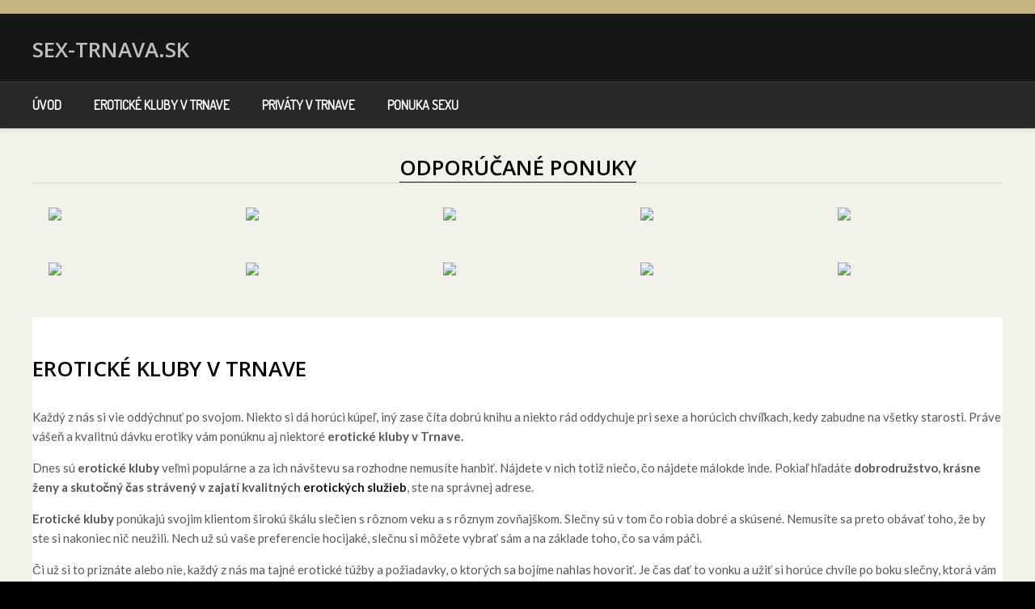

--- FILE ---
content_type: text/html; charset=UTF-8
request_url: http://www.trnava-sex.sk/eroticke-kluby.php
body_size: 18661
content:
<!DOCTYPE html>
<!--[if lt IE 7]><html class="no-js lt-ie9 lt-ie8 lt-ie7" lang="en"> <![endif]-->
<!--[if IE 7]><html class="no-js lt-ie9 lt-ie8" lang="en"> <![endif]-->
<!--[if IE 8]><html class="no-js lt-ie9" lang="en"> <![endif]-->
<!--[if IE 9 ]><html class="ie9 no-js"> <![endif]-->
<!--[if (gt IE 9)|!(IE)]><!-->
<html class="no-touch no-js">
<!--<![endif]-->
<head>
  <!-- Basic page needs ================================================== -->
  <meta charset="utf-8">
  <meta http-equiv="X-UA-Compatible" content="IE=edge">
  <link rel="shortcut icon" href="assets/favicon.png" type="image/png" />
  <!-- Title and description ================================================== -->
  <title>Erotické kluby v Trnave | sex-trnava.sk</title>
  <meta name="description" content="Prezrite si erotické kluby v Trnave.. Viac na sex-trnava.sk">
  <!-- Helpers ================================================== -->
  <meta name="viewport" content="width=device-width,initial-scale=1">
  <!-- Font Awesome css ================================================== -->
  <link href="http://maxcdn.bootstrapcdn.com/font-awesome/4.2.0/css/font-awesome.min.css" rel="stylesheet">
  <link href="assets/font-awesome-icons.css" rel="stylesheet" type="text/css"  media="all"  />
  <!-- Google fonts  ================================================== -->
  <link href='https://fonts.googleapis.com/css?family=Dosis' rel='stylesheet' type='text/css'>
  <link href="http://fonts.googleapis.com/css?family=Lato:400,700" rel="stylesheet" type="text/css"  media="all"  />
  <link href='https://fonts.googleapis.com/css?family=Open+Sans:400,700,800,600' rel='stylesheet' type='text/css'>
  <link href='https://fonts.googleapis.com/css?family=Montserrat:400,700' rel='stylesheet' type='text/css'>
  <link href='https://fonts.googleapis.com/css?family=Oswald:400,700,300' rel='stylesheet' type='text/css'>
  <link href='https://fonts.googleapis.com/css?family=Droid+Serif:400,400italic,700,700italic' rel='stylesheet' type='text/css'>
  <link href='https://fonts.googleapis.com/css?family=Arvo:400,700' rel='stylesheet' type='text/css'>
   
  <!-- Owl Carousel css ================================================== -->
  <link href="css/owl-carousel.css" rel="stylesheet" type="text/css"  media="all"  />

  <!-- THEME CSS ================================================== -->
 <!--  <link href="css/timber.css" rel="stylesheet"  type="text/css"  media="all"  />-->
  <!-- THEME COLOR CSS ================================================== -->
  <link href="css/demo/black-gold.css" rel="stylesheet"  type="text/css"  media="all"  /> 
  <!-- <link href="css/demo/dark.css" rel="stylesheet"  type="text/css"  media="all"  /> -->
  <!-- <link href="css/demo/green-blue.css" rel="stylesheet"  type="text/css"  media="all"  /> -->
  <!-- <link href="css/demo/invert.css" rel="stylesheet"  type="text/css"  media="all"  /> -->
  <!-- <link href="css/demo/purple.css" rel="stylesheet"  type="text/css"  media="all"  /> -->
  <!-- <link href="css/demo/soft-green.css" rel="stylesheet"  type="text/css"  media="all"  /> -->
  <!-- <link href="css/demo/white.css" rel="stylesheet"  type="text/css"  media="all"  />  -->

  <!-- THEME LAYOUT ================================================== -->
  <link href="css/demo/no-boxed.css" rel="stylesheet"  type="text/css"  media="all"  />
  <!-- <link href="css/demo/boxed.css" rel="stylesheet"  type="text/css"  media="all"  /> -->
  <link href="css/demo/no-padd.css" rel="stylesheet"  type="text/css"  media="all"  />
  <!-- <link href="css/demo/padd.css" rel="stylesheet"  type="text/css"  media="all"  /> -->

  <!-- THEME BACKGROUND ================================================== -->
  <!-- <link href="css/demo/white_back.css" rel="stylesheet"  type="text/css"  media="all"  /> -->
  <link href="css/demo/black.css" rel="stylesheet"  type="text/css"  media="all"  />
  <!-- <link href="css/demo/blackWhiteImg.css" rel="stylesheet"  type="text/css"  media="all"  /> -->
  <!-- <link href="css/demo/colorImg.css" rel="stylesheet"  type="text/css"  media="all"  /> -->
 

  <!-- jQuery ================================================== -->
  <script src="js/jquery-v2.1.0.js" type="text/javascript"></script>
  <!-- Modernizr ================================================== -->
  <script src="js/modernizr.min.js" type="text/javascript"></script>
  
</head>

<body id="multifunctional-shopify-theme" class="template-index template-index-boxed">  
   
  <div id="main-wrapper">
      
    <!-- START TOP BAR -->
  <div id="top-bar">
    <div class="wrapper"> 

    </div>
  </div>      
   <header class="site-header">
    <div class="wrapper">
      <div class="grid--full">
        <div class="grid-item large--one-quarter text-center">
            <div class="h1 header-logo large--left" itemscope itemtype="http://schema.org/Organization">
              <a href=".." itemprop="url">sex-trnava.sk</a>
            </div>   
        </div>

      </div>
    </div>
  </header>
     
 <!--  START NAVIGATION -->
       <nav class="navbar">
        <div class="wrapper">
 
          <ul id="main-menu" class="sm sm-simple">
            <li ><a href="..">Úvod</a>
            </li>
             <li><a href="eroticke-kluby.php">Erotické kluby v Trnave</a>
              </li>
              
            <li ><a href="privaty.php">Priváty v Trnave</a>

            </li>
            <li ><a href="ponuka-sexu.php">Ponuka sexu</a>
            </li>
         
          </ul>
        </div>
      </nav>
      <div id="mobileNavBar">
        <div class="display-table-cell"> <a class="menu-toggle mobileNavBar-link"> <i class="fa fa-navicon"></i> Menu</a> </div>

      </div>
      <!--  END NAVIGATION -->

  <div class="main-content" >
 <!-- START FEATURED COLLECTION 1 -->
      <div class="wrapper home-blocks-top ">
        <div class="section-header">
          <p class="h1">Odporúčané ponuky</p>
        </div>
        
        
        
        
    <div class="grid-uniform" id="collection">
         
    

          <div class='grid-item large--one-fifth medium--one-half on-sale'>
    
            <a href='https://www.sexka.sk/?page=detail_ponuky&ida=4535&vrs=sk&lng=sk&meno=Tantra+Iris+&mesto=Nitra' rel='nofollow' target='_Blank'>
          <div class='grid-item on-sale'>
            <div class='grid-item-wrapper'>
              <div class='product-grid-item'>
                <div class='product-grid-image'>
                  <div class='product-grid-image--centered'> 
                                       <div class='additional-text'>
                      <div class='rating'> 
                         <div class='spr-badge' > 
                            
                        </div>
                      </div>
                    </div>
                    <img class='product-pic' src='https://www.sexka.sk/feed/photos/sexka_feed_16977.jpg'  > 
                  </div>
                </div>

              </div>
            </div>
          </div>
                </a> 

     </div>
     

          <div class='grid-item large--one-fifth medium--one-half on-sale'>
    
            <a href='https://www.sexka.sk/?page=detail_ponuky&ida=4840&vrs=sk&lng=sk&meno=Alexandra&mesto=' rel='nofollow' target='_Blank'>
          <div class='grid-item on-sale'>
            <div class='grid-item-wrapper'>
              <div class='product-grid-item'>
                <div class='product-grid-image'>
                  <div class='product-grid-image--centered'> 
                                       <div class='additional-text'>
                      <div class='rating'> 
                         <div class='spr-badge' > 
                            
                        </div>
                      </div>
                    </div>
                    <img class='product-pic' src='https://www.sexka.sk/feed/photos/sexka_feed_18272.jpg'  > 
                  </div>
                </div>

              </div>
            </div>
          </div>
                </a> 

     </div>
     

          <div class='grid-item large--one-fifth medium--one-half on-sale'>
    
            <a href='https://www.sexka.sk/?page=detail_ponuky&ida=4667&vrs=sk&lng=sk&meno=Alexa+privat&mesto=' rel='nofollow' target='_Blank'>
          <div class='grid-item on-sale'>
            <div class='grid-item-wrapper'>
              <div class='product-grid-item'>
                <div class='product-grid-image'>
                  <div class='product-grid-image--centered'> 
                                       <div class='additional-text'>
                      <div class='rating'> 
                         <div class='spr-badge' > 
                            
                        </div>
                      </div>
                    </div>
                    <img class='product-pic' src='https://www.sexka.sk/feed/photos/sexka_feed_17645.jpg'  > 
                  </div>
                </div>

              </div>
            </div>
          </div>
                </a> 

     </div>
     

          <div class='grid-item large--one-fifth medium--one-half on-sale'>
    
            <a href='https://www.sexka.sk/?page=detail_ponuky&ida=2610&vrs=sk&lng=sk&meno=Divok%C3%AD+Anjeli&mesto=%C5%BDilina' rel='nofollow' target='_Blank'>
          <div class='grid-item on-sale'>
            <div class='grid-item-wrapper'>
              <div class='product-grid-item'>
                <div class='product-grid-image'>
                  <div class='product-grid-image--centered'> 
                                       <div class='additional-text'>
                      <div class='rating'> 
                         <div class='spr-badge' > 
                            
                        </div>
                      </div>
                    </div>
                    <img class='product-pic' src='https://www.sexka.sk/feed/photos/sexka_feed_18287.jpg'  > 
                  </div>
                </div>

              </div>
            </div>
          </div>
                </a> 

     </div>
     

          <div class='grid-item large--one-fifth medium--one-half on-sale'>
    
            <a href='https://www.sexka.sk/?page=detail_ponuky&ida=1533&vrs=sk&lng=sk&meno=Karin&mesto=Bratislava+-+Ru%C5%BEinov' rel='nofollow' target='_Blank'>
          <div class='grid-item on-sale'>
            <div class='grid-item-wrapper'>
              <div class='product-grid-item'>
                <div class='product-grid-image'>
                  <div class='product-grid-image--centered'> 
                                       <div class='additional-text'>
                      <div class='rating'> 
                         <div class='spr-badge' > 
                            
                        </div>
                      </div>
                    </div>
                    <img class='product-pic' src='https://www.sexka.sk/feed/photos/sexka_feed_18060.jpg'  > 
                  </div>
                </div>

              </div>
            </div>
          </div>
                </a> 

     </div>
     

          <div class='grid-item large--one-fifth medium--one-half on-sale'>
    
            <a href='https://www.sexka.sk/?page=detail_ponuky&ida=2785&vrs=sk&lng=sk&meno=Janka&mesto=Bratislava+-+Star%C3%A9+Mesto' rel='nofollow' target='_Blank'>
          <div class='grid-item on-sale'>
            <div class='grid-item-wrapper'>
              <div class='product-grid-item'>
                <div class='product-grid-image'>
                  <div class='product-grid-image--centered'> 
                                       <div class='additional-text'>
                      <div class='rating'> 
                         <div class='spr-badge' > 
                            
                        </div>
                      </div>
                    </div>
                    <img class='product-pic' src='https://www.sexka.sk/feed/photos/sexka_feed_18195.jpg'  > 
                  </div>
                </div>

              </div>
            </div>
          </div>
                </a> 

     </div>
     

          <div class='grid-item large--one-fifth medium--one-half on-sale'>
    
            <a href='https://www.sexka.sk/?page=detail_ponuky&ida=4793&vrs=sk&lng=sk&meno=Veronika+&mesto=Bansk%C3%A1+Bystrica' rel='nofollow' target='_Blank'>
          <div class='grid-item on-sale'>
            <div class='grid-item-wrapper'>
              <div class='product-grid-item'>
                <div class='product-grid-image'>
                  <div class='product-grid-image--centered'> 
                                       <div class='additional-text'>
                      <div class='rating'> 
                         <div class='spr-badge' > 
                            
                        </div>
                      </div>
                    </div>
                    <img class='product-pic' src='https://www.sexka.sk/feed/photos/sexka_feed_18085.jpg'  > 
                  </div>
                </div>

              </div>
            </div>
          </div>
                </a> 

     </div>
     

          <div class='grid-item large--one-fifth medium--one-half on-sale'>
    
            <a href='https://www.sexka.sk/?page=detail_ponuky&ida=4502&vrs=sk&lng=sk&meno=Monika&mesto=Pie%C5%A1%C5%A5any' rel='nofollow' target='_Blank'>
          <div class='grid-item on-sale'>
            <div class='grid-item-wrapper'>
              <div class='product-grid-item'>
                <div class='product-grid-image'>
                  <div class='product-grid-image--centered'> 
                                       <div class='additional-text'>
                      <div class='rating'> 
                         <div class='spr-badge' > 
                            
                        </div>
                      </div>
                    </div>
                    <img class='product-pic' src='https://www.sexka.sk/feed/photos/sexka_feed_17658.jpg'  > 
                  </div>
                </div>

              </div>
            </div>
          </div>
                </a> 

     </div>
     

          <div class='grid-item large--one-fifth medium--one-half on-sale'>
    
            <a href='https://www.sexka.sk/?page=detail_ponuky&ida=4215&vrs=sk&lng=sk&meno=Ne%C5%BEn%C3%A1+%C4%8Dertica&mesto=Trnava' rel='nofollow' target='_Blank'>
          <div class='grid-item on-sale'>
            <div class='grid-item-wrapper'>
              <div class='product-grid-item'>
                <div class='product-grid-image'>
                  <div class='product-grid-image--centered'> 
                                       <div class='additional-text'>
                      <div class='rating'> 
                         <div class='spr-badge' > 
                            
                        </div>
                      </div>
                    </div>
                    <img class='product-pic' src='https://www.sexka.sk/feed/photos/sexka_feed_10702.jpg'  > 
                  </div>
                </div>

              </div>
            </div>
          </div>
                </a> 

     </div>
     

          <div class='grid-item large--one-fifth medium--one-half on-sale'>
    
            <a href='https://www.sexka.sk/?page=detail_ponuky&ida=2023&vrs=sk&lng=sk&meno=www.SEXKA.sk&mesto=' rel='nofollow' target='_Blank'>
          <div class='grid-item on-sale'>
            <div class='grid-item-wrapper'>
              <div class='product-grid-item'>
                <div class='product-grid-image'>
                  <div class='product-grid-image--centered'> 
                                       <div class='additional-text'>
                      <div class='rating'> 
                         <div class='spr-badge' > 
                            
                        </div>
                      </div>
                    </div>
                    <img class='product-pic' src='https://www.sexka.sk/feed/photos/sexka_feed_15753.jpg'  > 
                  </div>
                </div>

              </div>
            </div>
          </div>
                </a> 

     </div>
      
  </div>

      <!-- START HOME BLOG -->
      <div class="full-width-block text-left clear-bot-marg"> 
        <!-- Blog -->
        <div class="wrapper">
          
            <h1>Erotické kluby v Trnave</h1>
                   <p>Každý z nás si vie oddýchnuť po svojom. Niekto si dá horúci kúpeľ, iný zase číta dobrú knihu a niekto rád oddychuje pri sexe a horúcich chvíľkach, kedy zabudne na všetky starosti. Práve vášeň a kvalitnú dávku erotiky vám ponúknu aj niektoré <b>erotické kluby v Trnave.</b>
</p> <p>Dnes sú <b>erotické kluby</b> veľmi populárne a za ich návštevu sa rozhodne nemusíte hanbiť. Nájdete v nich totiž niečo, čo nájdete málokde inde. Pokiaľ hľadáte <b>dobrodružstvo, krásne ženy  a skutočný čas strávený v zajatí kvalitných <a href="https://www.sexka.sk/">erotických služieb</a></b>, ste na správnej adrese.
</p> <p><b>Erotické kluby</b> ponúkajú svojim klientom širokú škálu slečien s rôznom veku a s rôznym zovňajškom. Slečny sú v tom čo robia dobré a skúsené. Nemusíte sa preto obávať toho, že by ste si nakoniec nič neužili. Nech už sú vaše preferencie hocijaké, slečnu si môžete vybrať sám a na základe toho, čo sa vám páči.
</p> <p>Či už si to priznáte alebo nie, každý z nás ma tajné erotické túžby a požiadavky, o ktorých sa bojíme nahlas hovoriť. Je čas dať to vonku a užiť si horúce chvíle po boku slečny, ktorá vám ich splní, napríklad aj na <a href="https://www.sexka.sk/?mesto=trnavsky-kraj&vek=-&praktika=-">erotickom priváte</a>. Kvalitné erotické kluby v Trnave ponúkajú svojim klientom služby, na ktoré tak skoro nezabudnete.
</p>     
      <!-- START FOOTER -->

      <footer class="site-footer small--text-center">

      </footer>
    </div>


    
  <!-- Owl Carousel ================================================== -->
  <script src="js/owl-carousel.js" type="text/javascript"></script>
   

    <script src="js/jquery.tweet.js" type="text/javascript"></script> 
  
      
    <script src="js/handlebars.min.js" type="text/javascript"></script> 

       <!-- load Magnific popup --> 
    <script src="js/jquery.magnific-popup.min.js" type="text/javascript"></script> 
    <script src="js/jquery-scrolltofixed-min.js" type="text/javascript"></script> 
    <script src="js/custom.js" type="text/javascript"></script> 
        </div>
  </body>
</html>

--- FILE ---
content_type: text/css
request_url: http://www.trnava-sex.sk/assets/font-awesome-icons.css
body_size: 2377
content:
/* SOCIAL ICONS */
#sm-youtube a:before{ 
  content: "\f167"; 
}
#sm-flickr a:before{ 
  content: "\f16e"; 
}
#sm-twitter a:before{ 
  content: "\f099"; 
}
#sm-facebook a:before{
  content: "\f09a";
}
#sm-vimeo a:before{ 
  content: "\f194"; 
}
#sm-pinterest a:before{ 
  content: "\f0d2";
}

/* SITE NAV */
.site-nav--dropdown a:before{
  font-family:'FontAwesome';
  font-weight:normal;
  content:"\f105";
  margin-right:5px;
  
}

/* BLOG */
span.date:before{
  font-family:'FontAwesome';
  font-weight:normal;
  content:"\f133";
  margin-right:5px;
}

span.comment-icon a:before{
  font-family:'FontAwesome';
  font-weight:normal;
  content:"\f0e6";
  margin-right:5px;
}


/* OWL CAROUSEL */
.owl-nav .owl-next:after {
  font-family:'FontAwesome';
  font-weight: normal;
  content:"\f105";
  font-size: 20px;
}

.owl-nav .owl-prev:after {  
  font-family:'FontAwesome';
  font-weight: normal;
  content:"\f104";
  font-size: 20px;
}


/* REMOVE ICON */
.icon-x:before{
 font-family:'FontAwesome';
  font-weight: normal;
  content:"\f00d";
}

/* FILTERS */
.advanced-filter.active-filter a:after{
  font-family:'FontAwesome';
  font-weight: normal;
  content:"\f00c";
}

ul.selected-filters .advanced-filter.active-filter a:after,
.advanced-filter.active-filter a:hover:after{
  font-family:'FontAwesome';
  font-weight: normal;
  content:"\f00d";
}

/* FANCYBOX */
.fancybox-close:after{
   background-image:none;
   font-family:'FontAwesome';
   font-weight: normal;
   content:"\f00d";
   font-size:30px;
}


#faq-page h3:before{
  font-family:'FontAwesome';
  font-weight:normal;
  content:"\f059";
  margin-right:10px;
   font-size:20px;
}


#faq-page p:before{
  font-family:'FontAwesome';
  font-weight:normal;
  content: "\f0eb";
  margin-right:10px;
   font-size:20px;
}

.spr-icon-star:before {
  content: '\f005';
}
.spr-icon-star-half:before {
  content: '\f123';
}
.spr-icon-star-empty:before {
  content: '\f006';
}

[class^="spr-icon-"]:before, [class*=" spr-icon-"]:before {
  font-family:'FontAwesome';
  font-style: normal;
  font-weight: normal;
  speak: none;
  display: inline-block;
  text-decoration: inherit;
  width: 1em;
  text-align: center;
  font-variant: normal;
  text-transform: none;
  line-height: 1em;
  font-size: 120%;
}

.additional-text [class^="spr-icon-"]:before,
.additional-text [class*=" spr-icon-"]:before {
  font-size: 70%;
}


--- FILE ---
content_type: text/css
request_url: http://www.trnava-sex.sk/css/demo/black-gold.css
body_size: 162564
content:
@charset "UTF-8";
/*============================================================================
  Beocode Qrack extended Shopify Timber v1.4.0 (Copyright 2014 Shopify Inc., author Carson Shold @cshold)
  Copyright 2015 BeoCode DOO
  Author BeoCode
  Built with Sass - http://sass-lang.com/

  Some things to know about this file:
    - Sass is compiled on Shopify's server so you don't need to convert it to CSS yourself
    - The output CSS is compressed and comments are removed
    - You cannot use @imports in this file
        * Use grunt or gulp tasks to enable @imports - https://github.com/Shopify/shopify-css-import
    - Helpers variables, mixins, and starter classes are provided. Change as needed.
==============================================================================*/
/*============================================================================
  Table of Contents

  #Breakpoint and Grid Variables
  #General Variables
  #Sass Mixins
  #Normalize
  #Grid Setup
  #Basic Styles
  #Helper Classes
  #Typography
  #Rich Text Editor
  #Links and Buttons
  #Lists
  #Tables
  #OOCSS Media Object
  #Images and iFrames
  #Forms
  #Icons
  #Pagination
  #Site Header
  #Site Nav and Dropdowns
  #Mobile Nav Bar
  #Home Main Slider
  #Home Top Banners
  #Featured Rows
  #Home Centered Full Width Blocks
  #Home Parallax
  #Home Carousel Collections
  #Home Bottom Banners with Icons
  #Home Latest Blog Posts
  #Site Footer
  #Product Grid and List Views
  #Tooltips
  #Collections Page
  #Collection Filters
  #Breadcrumbs
  #Product Page
  #Blogs and Comments
  #Notes and Form Feedback
  #Cart Page
  #Demo Styles - for empty store state
  #Product Reviews
  #Customer Account Pages
  #Contact Page
  #FAQ Page

/*============================================================================
  #Breakpoint and Grid Variables
==============================================================================*/
/*================ The following are dependencies of csswizardry grid ================*/
/*============================================================================
  #General Variables
==============================================================================*/
/*================ Typography ================*/
/*============================================================================
  Get font-families from theme settings
==============================================================================*/
@font-face {
  font-family: "icons";
  src: url(' {{ "icons.eot" | asset_url }} ');
  src: url(' {{ "icons.eot" | asset_url }}?#iefix ') format("embedded-opentype"), url(' {{ "icons.woff" | asset_url }} ') format("woff"), url(' {{ "icons.ttf" | asset_url }} ') format("truetype"), url(' {{ "icons.svg" | asset_url }}#timber-icons ') format("svg");
  font-weight: normal;
  font-style: normal; }
/*============================================================================
  #Vertical align
==============================================================================*/
.slide-text, .banner-text-wrap, .parallax-text, div.blog-post-image span, ul#sm-icons li a i, .product-list-item .additional-text i, .rating {
  position: relative;
  top: 50%;
  -webkit-transform: translateY(-50%);
  -ms-transform: translateY(-50%);
  transform: translateY(-50%); }

/*============================================================================
  #Sass Mixins
==============================================================================*/
.clearfix:after {
  content: "";
  display: table;
  clear: both; }

/*============================================================================
  Dependency-free breakpoint mixin
// http://blog.grayghostvisuals.com/sass/sass-media-query-mixin/
==============================================================================*/
/*============================================================================
  #Normalize
==============================================================================*/
*, input, :before, :after {
  -webkit-box-sizing: border-box;
  -moz-box-sizing: border-box;
  box-sizing: border-box; }

article, aside, details, figcaption, figure, footer, header, hgroup, main, nav, section, summary {
  display: block; }

audio, canvas, progress, video {
  display: inline-block;
  vertical-align: baseline; }

input[type="number"]::-webkit-inner-spin-button,
input[type="number"]::-webkit-outer-spin-button {
  height: auto; }

input[type="search"]::-webkit-search-cancel-button,
input[type="search"]::-webkit-search-decoration {
  -webkit-appearance: none; }

/*============================================================================
  #Grid Setup
    - Based on csswizardry grid, but with floated columns and a fixed gutter size
    - Breakpoints defined above, under #Breakpoint and Grid Variables
    - Note the inclusion of .grid-uniform to take care of clearfixes on evenly sized grid-items
==============================================================================*/
/* Force clearfix on grids */
.grid:after, .grid--rev:after, .grid--full:after,
.grid-uniform:after {
  content: "";
  display: table;
  clear: both; }

/* Manual grid-item clearfix */
.grid-item.clear {
  clear: both; }

/*============================================================================
  Drop relative positioning into silent classes which can't take advantage of
  the `[class*="push--"]` and `[class*="pull--"]` selectors.
==============================================================================*/
/*============================================================================
  Grid Setup
    1. Allow the grid system to be used on lists.
    2. Remove any margins and paddings that might affect the grid system.
    3. Apply a negative `margin-left` to negate the columns' gutters.
==============================================================================*/
.grid, .grid--rev, .grid--full,
.grid-uniform {
  list-style: none;
  margin: 0;
  padding: 0;
  margin-left: -20px; }

.grid-item {
  float: left;
  padding-left: 20px;
  padding-bottom: 20px;
  vertical-align: top;
  width: 100%;
  -webkit-box-sizing: border-box;
  -moz-box-sizing: border-box;
  box-sizing: border-box; }

/*============================================================================
  Reversed grids allow you to structure your source in the opposite
  order to how your rendered layout will appear.
==============================================================================*/
.grid--rev {
  direction: rtl;
  text-align: left; }
  .grid--rev > .grid-item {
    direction: ltr;
    text-align: left;
    float: right; }

/* Gutterless grids have all the properties of regular grids, minus any spacing. */
.grid--full {
  margin-left: 0; }
  .grid--full > .grid-item {
    padding-left: 0; }

/*============================================================================
  WIDTHS
    - Create width classes, prefixed by the specified namespace.
==============================================================================*/
/*================ Clearfix helper on uniform grids ================*/
/*============================================================================
  HELPERS
==============================================================================*/
/*================ Helper show/hide classes around our breakpoints ================*/
/*================ Our regular, non-responsive width and helper classes ================*/
/** Whole */
.one-whole {
  width: 100%; }

/* Halves */
.one-half, .two-quarters, .three-sixths, .four-eighths, .five-tenths, .six-twelfths {
  width: 49.69%; }

/* Thirds */
.one-third, .two-sixths, .four-twelfths {
  width: 33.333%; }

.two-thirds, .four-sixths, .eight-twelfths {
  width: 66.666%; }

/* Quarters */
.one-quarter, .two-eighths, .three-twelfths {
  width: 25%; }

.three-quarters, .six-eighths, .nine-twelfths {
  width: 75%; }

/* Fifths */
.one-fifth, .two-tenths {
  width: 20%; }

.two-fifths, .four-tenths {
  width: 40%; }

.three-fifths, .six-tenths {
  width: 60%; }

.four-fifths, .eight-tenths {
  width: 80%; }

/* Sixths */
.one-sixth, .two-twelfths {
  width: 16.666%; }

.five-sixths, .ten-twelfths {
  width: 83.333%; }

/* Eighths */
.one-eighth {
  width: 12.5%; }

.three-eighths {
  width: 37.5%; }

.five-eighths {
  width: 62.5%; }

.seven-eighths {
  width: 87.5%; }

/* Tenths */
.one-tenth {
  width: 10%; }

.three-tenths {
  width: 30%; }

.seven-tenths {
  width: 70%; }

.nine-tenths {
  width: 90%; }

/* Twelfths */
.one-twelfth {
  width: 8.333%; }

.five-twelfths {
  width: 41.666%; }

.seven-twelfths {
  width: 58.333%; }

.eleven-twelfths {
  width: 91.666%; }

.show {
  display: block !important; }

.hide {
  display: none !important; }

.text-left {
  text-align: left !important; }

.text-right {
  text-align: right !important; }

.text-center {
  text-align: center !important; }

.left {
  float: left !important; }

.right {
  float: right !important; }

/*================ Our responsive classes, if we have enabled them ================*/
@media only screen and (max-width: 480px) {
  /** Whole */
  .small--one-whole {
    width: 100%; }

  /* Halves */
  .small--one-half, .small--two-quarters, .small--three-sixths, .small--four-eighths, .small--five-tenths, .small--six-twelfths {
    width: 49.69%; }

  /* Thirds */
  .small--one-third, .small--two-sixths, .small--four-twelfths {
    width: 33.333%; }

  .small--two-thirds, .small--four-sixths, .small--eight-twelfths {
    width: 66.666%; }

  /* Quarters */
  .small--one-quarter, .small--two-eighths, .small--three-twelfths {
    width: 25%; }

  .small--three-quarters, .small--six-eighths, .small--nine-twelfths {
    width: 75%; }

  /* Fifths */
  .small--one-fifth, .small--two-tenths {
    width: 20%; }

  .small--two-fifths, .small--four-tenths {
    width: 40%; }

  .small--three-fifths, .small--six-tenths {
    width: 60%; }

  .small--four-fifths, .small--eight-tenths {
    width: 80%; }

  /* Sixths */
  .small--one-sixth, .small--two-twelfths {
    width: 16.666%; }

  .small--five-sixths, .small--ten-twelfths {
    width: 83.333%; }

  /* Eighths */
  .small--one-eighth {
    width: 12.5%; }

  .small--three-eighths {
    width: 37.5%; }

  .small--five-eighths {
    width: 62.5%; }

  .small--seven-eighths {
    width: 87.5%; }

  /* Tenths */
  .small--one-tenth {
    width: 10%; }

  .small--three-tenths {
    width: 30%; }

  .small--seven-tenths {
    width: 70%; }

  .small--nine-tenths {
    width: 90%; }

  /* Twelfths */
  .small--one-twelfth {
    width: 8.333%; }

  .small--five-twelfths {
    width: 41.666%; }

  .small--seven-twelfths {
    width: 58.333%; }

  .small--eleven-twelfths {
    width: 91.666%; }

  .small--show {
    display: block !important; }

  .small--hide {
    display: none !important; }

  .small--text-left {
    text-align: left !important; }

  .small--text-right {
    text-align: right !important; }

  .small--text-center {
    text-align: center !important; }

  .small--left {
    float: left !important; }

  .small--right {
    float: right !important; }

  .grid-uniform .small--one-half:nth-child(2n+1), .grid-uniform .small--two-quarters:nth-child(2n+1), .grid-uniform .small--three-sixths:nth-child(2n+1), .grid-uniform .small--four-eighths:nth-child(2n+1), .grid-uniform .small--five-tenths:nth-child(2n+1), .grid-uniform .small--six-twelfths:nth-child(2n+1),
  .grid-uniform .small--one-third:nth-child(3n+1),
  .grid-uniform .small--two-sixths:nth-child(3n+1),
  .grid-uniform .small--four-twelfths:nth-child(3n+1),
  .grid-uniform .small--one-quarter:nth-child(4n+1),
  .grid-uniform .small--two-eighths:nth-child(4n+1),
  .grid-uniform .small--three-twelfths:nth-child(4n+1),
  .grid-uniform .small--one-fifth:nth-child(5n+1),
  .grid-uniform .small--two-tenths:nth-child(5n+1),
  .grid-uniform .small--one-sixth:nth-child(6n+1),
  .grid-uniform .small--two-twelfths:nth-child(6n+1),
  .grid-uniform .small--two-sixths:nth-child(3n+1),
  .grid-uniform .small--three-sixths:nth-child(2n+1),
  .grid-uniform .small--two-eighths:nth-child(4n+1),
  .grid-uniform .small--four-eighths:nth-child(2n+1),
  .grid-uniform .small--five-tenths:nth-child(2n+1),
  .grid-uniform .small--one-twelfth:nth-child(12n+1),
  .grid-uniform .small--two-twelfths:nth-child(6n+1),
  .grid-uniform .small--three-twelfths:nth-child(4n+1),
  .grid-uniform .small--four-twelfths:nth-child(3n+1),
  .grid-uniform .small--six-twelfths:nth-child(2n+1) {
    clear: both; } }
@media only screen and (min-width: 481px) and (max-width: 768px) {
  /** Whole */
  .medium--one-whole {
    width: 100%; }

  /* Halves */
  .medium--one-half, .medium--two-quarters, .medium--three-sixths, .medium--four-eighths, .medium--five-tenths, .medium--six-twelfths {
    width: 49.69%; }

  /* Thirds */
  .medium--one-third, .medium--two-sixths, .medium--four-twelfths {
    width: 33.333%; }

  .medium--two-thirds, .medium--four-sixths, .medium--eight-twelfths {
    width: 66.666%; }

  /* Quarters */
  .medium--one-quarter, .medium--two-eighths, .medium--three-twelfths {
    width: 25%; }

  .medium--three-quarters, .medium--six-eighths, .medium--nine-twelfths {
    width: 75%; }

  /* Fifths */
  .medium--one-fifth, .medium--two-tenths {
    width: 20%; }

  .medium--two-fifths, .medium--four-tenths {
    width: 40%; }

  .medium--three-fifths, .medium--six-tenths {
    width: 60%; }

  .medium--four-fifths, .medium--eight-tenths {
    width: 80%; }

  /* Sixths */
  .medium--one-sixth, .medium--two-twelfths {
    width: 16.666%; }

  .medium--five-sixths, .medium--ten-twelfths {
    width: 83.333%; }

  /* Eighths */
  .medium--one-eighth {
    width: 12.5%; }

  .medium--three-eighths {
    width: 37.5%; }

  .medium--five-eighths {
    width: 62.5%; }

  .medium--seven-eighths {
    width: 87.5%; }

  /* Tenths */
  .medium--one-tenth {
    width: 10%; }

  .medium--three-tenths {
    width: 30%; }

  .medium--seven-tenths {
    width: 70%; }

  .medium--nine-tenths {
    width: 90%; }

  /* Twelfths */
  .medium--one-twelfth {
    width: 8.333%; }

  .medium--five-twelfths {
    width: 41.666%; }

  .medium--seven-twelfths {
    width: 58.333%; }

  .medium--eleven-twelfths {
    width: 91.666%; }

  .medium--show {
    display: block !important; }

  .medium--hide {
    display: none !important; }

  .medium--text-left {
    text-align: left !important; }

  .medium--text-right {
    text-align: right !important; }

  .medium--text-center {
    text-align: center !important; }

  .medium--left {
    float: left !important; }

  .medium--right {
    float: right !important; }

  .grid-uniform .medium--one-half:nth-child(2n+1), .grid-uniform .medium--two-quarters:nth-child(2n+1), .grid-uniform .medium--three-sixths:nth-child(2n+1), .grid-uniform .medium--four-eighths:nth-child(2n+1), .grid-uniform .medium--five-tenths:nth-child(2n+1), .grid-uniform .medium--six-twelfths:nth-child(2n+1),
  .grid-uniform .medium--one-third:nth-child(3n+1),
  .grid-uniform .medium--two-sixths:nth-child(3n+1),
  .grid-uniform .medium--four-twelfths:nth-child(3n+1),
  .grid-uniform .medium--one-quarter:nth-child(4n+1),
  .grid-uniform .medium--two-eighths:nth-child(4n+1),
  .grid-uniform .medium--three-twelfths:nth-child(4n+1),
  .grid-uniform .medium--one-fifth:nth-child(5n+1),
  .grid-uniform .medium--two-tenths:nth-child(5n+1),
  .grid-uniform .medium--one-sixth:nth-child(6n+1),
  .grid-uniform .medium--two-twelfths:nth-child(6n+1),
  .grid-uniform .medium--two-sixths:nth-child(3n+1),
  .grid-uniform .medium--three-sixths:nth-child(2n+1),
  .grid-uniform .medium--two-eighths:nth-child(4n+1),
  .grid-uniform .medium--four-eighths:nth-child(2n+1),
  .grid-uniform .medium--five-tenths:nth-child(2n+1),
  .grid-uniform .medium--one-twelfth:nth-child(12n+1),
  .grid-uniform .medium--two-twelfths:nth-child(6n+1),
  .grid-uniform .medium--three-twelfths:nth-child(4n+1),
  .grid-uniform .medium--four-twelfths:nth-child(3n+1),
  .grid-uniform .medium--six-twelfths:nth-child(2n+1) {
    clear: both; } }
@media only screen and (max-width: 768px) {
  /** Whole */
  .medium-down--one-whole {
    width: 100%; }

  /* Halves */
  .medium-down--one-half, .medium-down--two-quarters, .medium-down--three-sixths, .medium-down--four-eighths, .medium-down--five-tenths, .medium-down--six-twelfths {
    width: 49.69%; }

  /* Thirds */
  .medium-down--one-third, .medium-down--two-sixths, .medium-down--four-twelfths {
    width: 33.333%; }

  .medium-down--two-thirds, .medium-down--four-sixths, .medium-down--eight-twelfths {
    width: 66.666%; }

  /* Quarters */
  .medium-down--one-quarter, .medium-down--two-eighths, .medium-down--three-twelfths {
    width: 25%; }

  .medium-down--three-quarters, .medium-down--six-eighths, .medium-down--nine-twelfths {
    width: 75%; }

  /* Fifths */
  .medium-down--one-fifth, .medium-down--two-tenths {
    width: 20%; }

  .medium-down--two-fifths, .medium-down--four-tenths {
    width: 40%; }

  .medium-down--three-fifths, .medium-down--six-tenths {
    width: 60%; }

  .medium-down--four-fifths, .medium-down--eight-tenths {
    width: 80%; }

  /* Sixths */
  .medium-down--one-sixth, .medium-down--two-twelfths {
    width: 16.666%; }

  .medium-down--five-sixths, .medium-down--ten-twelfths {
    width: 83.333%; }

  /* Eighths */
  .medium-down--one-eighth {
    width: 12.5%; }

  .medium-down--three-eighths {
    width: 37.5%; }

  .medium-down--five-eighths {
    width: 62.5%; }

  .medium-down--seven-eighths {
    width: 87.5%; }

  /* Tenths */
  .medium-down--one-tenth {
    width: 10%; }

  .medium-down--three-tenths {
    width: 30%; }

  .medium-down--seven-tenths {
    width: 70%; }

  .medium-down--nine-tenths {
    width: 90%; }

  /* Twelfths */
  .medium-down--one-twelfth {
    width: 8.333%; }

  .medium-down--five-twelfths {
    width: 41.666%; }

  .medium-down--seven-twelfths {
    width: 58.333%; }

  .medium-down--eleven-twelfths {
    width: 91.666%; }

  .medium-down--show {
    display: block !important; }

  .medium-down--hide {
    display: none !important; }

  .medium-down--text-left {
    text-align: left !important; }

  .medium-down--text-right {
    text-align: right !important; }

  .medium-down--text-center {
    text-align: center !important; }

  .medium-down--left {
    float: left !important; }

  .medium-down--right {
    float: right !important; }

  .grid-uniform .medium-down--one-half:nth-child(2n+1), .grid-uniform .medium-down--two-quarters:nth-child(2n+1), .grid-uniform .medium-down--three-sixths:nth-child(2n+1), .grid-uniform .medium-down--four-eighths:nth-child(2n+1), .grid-uniform .medium-down--five-tenths:nth-child(2n+1), .grid-uniform .medium-down--six-twelfths:nth-child(2n+1),
  .grid-uniform .medium-down--one-third:nth-child(3n+1),
  .grid-uniform .medium-down--two-sixths:nth-child(3n+1),
  .grid-uniform .medium-down--four-twelfths:nth-child(3n+1),
  .grid-uniform .medium-down--one-quarter:nth-child(4n+1),
  .grid-uniform .medium-down--two-eighths:nth-child(4n+1),
  .grid-uniform .medium-down--three-twelfths:nth-child(4n+1),
  .grid-uniform .medium-down--one-fifth:nth-child(5n+1),
  .grid-uniform .medium-down--two-tenths:nth-child(5n+1),
  .grid-uniform .medium-down--one-sixth:nth-child(6n+1),
  .grid-uniform .medium-down--two-twelfths:nth-child(6n+1),
  .grid-uniform .medium-down--two-sixths:nth-child(3n+1),
  .grid-uniform .medium-down--three-sixths:nth-child(2n+1),
  .grid-uniform .medium-down--two-eighths:nth-child(4n+1),
  .grid-uniform .medium-down--four-eighths:nth-child(2n+1),
  .grid-uniform .medium-down--five-tenths:nth-child(2n+1),
  .grid-uniform .medium-down--one-twelfth:nth-child(12n+1),
  .grid-uniform .medium-down--two-twelfths:nth-child(6n+1),
  .grid-uniform .medium-down--three-twelfths:nth-child(4n+1),
  .grid-uniform .medium-down--four-twelfths:nth-child(3n+1),
  .grid-uniform .medium-down--six-twelfths:nth-child(2n+1) {
    clear: both; } }
@media only screen and (min-width: 769px) {
  /** Whole */
  .large--one-whole {
    width: 100%; }

  /* Halves */
  .large--one-half, .large--two-quarters, .large--three-sixths, .large--four-eighths, .large--five-tenths, .large--six-twelfths {
    width: 49.69%; }

  /* Thirds */
  .large--one-third, .large--two-sixths, .large--four-twelfths {
    width: 33.333%; }

  .large--two-thirds, .large--four-sixths, .large--eight-twelfths {
    width: 66.666%; }

  /* Quarters */
  .large--one-quarter, .large--two-eighths, .large--three-twelfths {
    width: 25%; }

  .large--three-quarters, .large--six-eighths, .large--nine-twelfths {
    width: 75%; }

  /* Fifths */
  .large--one-fifth, .large--two-tenths {
    width: 20%; }

  .large--two-fifths, .large--four-tenths {
    width: 40%; }

  .large--three-fifths, .large--six-tenths {
    width: 60%; }

  .large--four-fifths, .large--eight-tenths {
    width: 80%; }

  /* Sixths */
  .large--one-sixth, .large--two-twelfths {
    width: 16.666%; }

  .large--five-sixths, .large--ten-twelfths {
    width: 83.333%; }

  /* Eighths */
  .large--one-eighth {
    width: 12.5%; }

  .large--three-eighths {
    width: 37.5%; }

  .large--five-eighths {
    width: 62.5%; }

  .large--seven-eighths {
    width: 87.5%; }

  /* Tenths */
  .large--one-tenth {
    width: 10%; }

  .large--three-tenths {
    width: 30%; }

  .large--seven-tenths {
    width: 70%; }

  .large--nine-tenths {
    width: 90%; }

  /* Twelfths */
  .large--one-twelfth {
    width: 8.333%; }

  .large--five-twelfths {
    width: 41.666%; }

  .large--seven-twelfths {
    width: 58.333%; }

  .large--eleven-twelfths {
    width: 91.666%; }

  .large--show {
    display: block !important; }

  .large--hide {
    display: none !important; }

  .large--text-left {
    text-align: left !important; }

  .large--text-right {
    text-align: right !important; }

  .large--text-center {
    text-align: center !important; }

  .large--left {
    float: left !important; }

  .large--right {
    float: right !important; }

  .grid-uniform .large--one-half:nth-child(2n+1), .grid-uniform .large--two-quarters:nth-child(2n+1), .grid-uniform .large--three-sixths:nth-child(2n+1), .grid-uniform .large--four-eighths:nth-child(2n+1), .grid-uniform .large--five-tenths:nth-child(2n+1), .grid-uniform .large--six-twelfths:nth-child(2n+1),
  .grid-uniform .large--one-third:nth-child(3n+1),
  .grid-uniform .large--two-sixths:nth-child(3n+1),
  .grid-uniform .large--four-twelfths:nth-child(3n+1),
  .grid-uniform .large--one-quarter:nth-child(4n+1),
  .grid-uniform .large--two-eighths:nth-child(4n+1),
  .grid-uniform .large--three-twelfths:nth-child(4n+1),
  .grid-uniform .large--one-fifth:nth-child(5n+1),
  .grid-uniform .large--two-tenths:nth-child(5n+1),
  .grid-uniform .large--one-sixth:nth-child(6n+1),
  .grid-uniform .large--two-twelfths:nth-child(6n+1),
  .grid-uniform .large--two-sixths:nth-child(3n+1),
  .grid-uniform .large--three-sixths:nth-child(2n+1),
  .grid-uniform .large--two-eighths:nth-child(4n+1),
  .grid-uniform .large--four-eighths:nth-child(2n+1),
  .grid-uniform .large--five-tenths:nth-child(2n+1),
  .grid-uniform .large--one-twelfth:nth-child(12n+1),
  .grid-uniform .large--two-twelfths:nth-child(6n+1),
  .grid-uniform .large--three-twelfths:nth-child(4n+1),
  .grid-uniform .large--four-twelfths:nth-child(3n+1),
  .grid-uniform .large--six-twelfths:nth-child(2n+1) {
    clear: both; } }
/*============================================================================
  PUSH
    - Push classes, to move grid items over to the right by certain amounts
==============================================================================*/
[class*="push--"] {
  position: relative; }

/* Whole */
.push--one-whole {
  left: 100%; }

/* Halves */
.push--one-half, .push--two-quarters, .push--three-sixths, .push--four-eighths, .push--five-tenths, .push--six-twelfths {
  left: 50%; }

/* Thirds */
.push--one-third, .push--two-sixths, .push--four-twelfths {
  left: 33.333%; }

.push--two-thirds, .push--four-sixths, .push--eight-twelfths {
  left: 66.666%; }

/* Quarters */
.push--one-quarter, .push--two-eighths, .push--three-twelfths {
  left: 25%; }

.push--three-quarters, .push--six-eighths, .push--nine-twelfths {
  left: 75%; }

/* Fifths */
.push--one-fifth, .push--two-tenths {
  left: 20%; }

.push--two-fifths, .push--four-tenths {
  left: 40%; }

.push--three-fifths, .push--six-tenths {
  left: 60%; }

.push--four-fifths, .push--eight-tenths {
  left: 80%; }

/* Sixths */
.push--one-sixth, .push--two-twelfths {
  left: 16.666%; }

.push--five-sixths, .push--ten-twelfths {
  left: 83.333%; }

/* Eighths */
.push--one-eighth {
  left: 12.5%; }

.push--three-eighths {
  left: 37.5%; }

.push--five-eighths {
  left: 62.5%; }

.push--seven-eighths {
  left: 87.5%; }

/* Tenths */
.push--one-tenth {
  left: 10%; }

.push--three-tenths {
  left: 30%; }

.push--seven-tenths {
  left: 70%; }

.push--nine-tenths {
  left: 90%; }

/* Twelfths */
.push--one-twelfth {
  left: 8.333%; }

.push--five-twelfths {
  left: 41.666%; }

.push--seven-twelfths {
  left: 58.333%; }

.push--eleven-twelfths {
  left: 91.666%; }

@media only screen and (min-width: 481px) and (max-width: 768px) {
  /* Whole */
  .push--medium--one-whole {
    left: 100%; }

  /* Halves */
  .push--medium--one-half, .push--medium--two-quarters, .push--medium--three-sixths, .push--medium--four-eighths, .push--medium--five-tenths, .push--medium--six-twelfths {
    left: 50%; }

  /* Thirds */
  .push--medium--one-third, .push--medium--two-sixths, .push--medium--four-twelfths {
    left: 33.333%; }

  .push--medium--two-thirds, .push--medium--four-sixths, .push--medium--eight-twelfths {
    left: 66.666%; }

  /* Quarters */
  .push--medium--one-quarter, .push--medium--two-eighths, .push--medium--three-twelfths {
    left: 25%; }

  .push--medium--three-quarters, .push--medium--six-eighths, .push--medium--nine-twelfths {
    left: 75%; }

  /* Fifths */
  .push--medium--one-fifth, .push--medium--two-tenths {
    left: 20%; }

  .push--medium--two-fifths, .push--medium--four-tenths {
    left: 40%; }

  .push--medium--three-fifths, .push--medium--six-tenths {
    left: 60%; }

  .push--medium--four-fifths, .push--medium--eight-tenths {
    left: 80%; }

  /* Sixths */
  .push--medium--one-sixth, .push--medium--two-twelfths {
    left: 16.666%; }

  .push--medium--five-sixths, .push--medium--ten-twelfths {
    left: 83.333%; }

  /* Eighths */
  .push--medium--one-eighth {
    left: 12.5%; }

  .push--medium--three-eighths {
    left: 37.5%; }

  .push--medium--five-eighths {
    left: 62.5%; }

  .push--medium--seven-eighths {
    left: 87.5%; }

  /* Tenths */
  .push--medium--one-tenth {
    left: 10%; }

  .push--medium--three-tenths {
    left: 30%; }

  .push--medium--seven-tenths {
    left: 70%; }

  .push--medium--nine-tenths {
    left: 90%; }

  /* Twelfths */
  .push--medium--one-twelfth {
    left: 8.333%; }

  .push--medium--five-twelfths {
    left: 41.666%; }

  .push--medium--seven-twelfths {
    left: 58.333%; }

  .push--medium--eleven-twelfths {
    left: 91.666%; } }
@media only screen and (max-width: 768px) {
  /* Whole */
  .push--medium-down--one-whole {
    left: 100%; }

  /* Halves */
  .push--medium-down--one-half, .push--medium-down--two-quarters, .push--medium-down--three-sixths, .push--medium-down--four-eighths, .push--medium-down--five-tenths, .push--medium-down--six-twelfths {
    left: 50%; }

  /* Thirds */
  .push--medium-down--one-third, .push--medium-down--two-sixths, .push--medium-down--four-twelfths {
    left: 33.333%; }

  .push--medium-down--two-thirds, .push--medium-down--four-sixths, .push--medium-down--eight-twelfths {
    left: 66.666%; }

  /* Quarters */
  .push--medium-down--one-quarter, .push--medium-down--two-eighths, .push--medium-down--three-twelfths {
    left: 25%; }

  .push--medium-down--three-quarters, .push--medium-down--six-eighths, .push--medium-down--nine-twelfths {
    left: 75%; }

  /* Fifths */
  .push--medium-down--one-fifth, .push--medium-down--two-tenths {
    left: 20%; }

  .push--medium-down--two-fifths, .push--medium-down--four-tenths {
    left: 40%; }

  .push--medium-down--three-fifths, .push--medium-down--six-tenths {
    left: 60%; }

  .push--medium-down--four-fifths, .push--medium-down--eight-tenths {
    left: 80%; }

  /* Sixths */
  .push--medium-down--one-sixth, .push--medium-down--two-twelfths {
    left: 16.666%; }

  .push--medium-down--five-sixths, .push--medium-down--ten-twelfths {
    left: 83.333%; }

  /* Eighths */
  .push--medium-down--one-eighth {
    left: 12.5%; }

  .push--medium-down--three-eighths {
    left: 37.5%; }

  .push--medium-down--five-eighths {
    left: 62.5%; }

  .push--medium-down--seven-eighths {
    left: 87.5%; }

  /* Tenths */
  .push--medium-down--one-tenth {
    left: 10%; }

  .push--medium-down--three-tenths {
    left: 30%; }

  .push--medium-down--seven-tenths {
    left: 70%; }

  .push--medium-down--nine-tenths {
    left: 90%; }

  /* Twelfths */
  .push--medium-down--one-twelfth {
    left: 8.333%; }

  .push--medium-down--five-twelfths {
    left: 41.666%; }

  .push--medium-down--seven-twelfths {
    left: 58.333%; }

  .push--medium-down--eleven-twelfths {
    left: 91.666%; } }
@media only screen and (min-width: 769px) {
  /* Whole */
  .push--large--one-whole {
    left: 100%; }

  /* Halves */
  .push--large--one-half, .push--large--two-quarters, .push--large--three-sixths, .push--large--four-eighths, .push--large--five-tenths, .push--large--six-twelfths {
    left: 50%; }

  /* Thirds */
  .push--large--one-third, .push--large--two-sixths, .push--large--four-twelfths {
    left: 33.333%; }

  .push--large--two-thirds, .push--large--four-sixths, .push--large--eight-twelfths {
    left: 66.666%; }

  /* Quarters */
  .push--large--one-quarter, .push--large--two-eighths, .push--large--three-twelfths {
    left: 25%; }

  .push--large--three-quarters, .push--large--six-eighths, .push--large--nine-twelfths {
    left: 75%; }

  /* Fifths */
  .push--large--one-fifth, .push--large--two-tenths {
    left: 20%; }

  .push--large--two-fifths, .push--large--four-tenths {
    left: 40%; }

  .push--large--three-fifths, .push--large--six-tenths {
    left: 60%; }

  .push--large--four-fifths, .push--large--eight-tenths {
    left: 80%; }

  /* Sixths */
  .push--large--one-sixth, .push--large--two-twelfths {
    left: 16.666%; }

  .push--large--five-sixths, .push--large--ten-twelfths {
    left: 83.333%; }

  /* Eighths */
  .push--large--one-eighth {
    left: 12.5%; }

  .push--large--three-eighths {
    left: 37.5%; }

  .push--large--five-eighths {
    left: 62.5%; }

  .push--large--seven-eighths {
    left: 87.5%; }

  /* Tenths */
  .push--large--one-tenth {
    left: 10%; }

  .push--large--three-tenths {
    left: 30%; }

  .push--large--seven-tenths {
    left: 70%; }

  .push--large--nine-tenths {
    left: 90%; }

  /* Twelfths */
  .push--large--one-twelfth {
    left: 8.333%; }

  .push--large--five-twelfths {
    left: 41.666%; }

  .push--large--seven-twelfths {
    left: 58.333%; }

  .push--large--eleven-twelfths {
    left: 91.666%; } }
/*============================================================================
  PULL
    - Pull classes, to move grid items back to the left by certain amounts
==============================================================================*/
/*============================================================================
  #Basic Styles
==============================================================================*/
html, body {
  padding: 0;
  margin: 0;
  overflow-x: hidden; }

.wrapper {
  margin: 0 auto;
  max-width: 1200px;
  padding: 0 15px; }
  .wrapper:after {
    content: "";
    display: table;
    clear: both; }
  @media screen and (min-width: 481px) {
    .wrapper {
      padding: 0; } }

#main-wrapper {
  background: #f2f1ea; }

.template-index-boxed .slider-wrapper {
  margin: 0 auto;
  box-shadow: none;
  max-width: 1200px;
  overflow: hidden;
  background: #f2f1ea; 
  
}

.main-content {
  display: block;
  padding-top: 30px; }

.template-index .main-content {
  padding-top: 0;
  padding-bottom: 0; }

.grid-border > .grid-item {
  padding-top: 30px; }

@media screen and (min-width: 769px) {
  .grid-border--right {
    border-right: 1px solid #dfdcca; }

  .grid-border--left {
    border-left: 1px solid #dfdcca; } }
/*============================================================================
  #Helper Classes
==============================================================================*/
.left {
  float: left; }

.right {
  float: right; }

.text-center {
  text-align: center; }

.text-right {
  text-align: right; }

.hidden {
  display: none; }

.display-table {
  display: table;
  table-layout: fixed;
  width: 100%; }

.display-table-cell {
  display: table-cell;
  vertical-align: middle;
  float: none; }

@media screen and (min-width: 769px) {
  .large--display-table {
    display: table;
    table-layout: fixed;
    width: 100%; }

  .large--display-table-cell {
    display: table-cell;
    vertical-align: middle;
    float: none; } }
/*============================================================================
  #Typography
==============================================================================*/
body,
input,
textarea,
button,
select {
  font-size: 15px;
  line-height: 1.6;
  font-family: "Lato", "HelveticaNeue", "Helvetica Neue", sans-serif;
  color: #585858;
  font-weight: 400;
  -webkit-font-smoothing: antialiased;
  -webkit-text-size-adjust: 100%; }

h1, .h1, #shopify-product-reviews .spr-header-title, h2, .h2, h3, .h3, h4, .h4, h5, .h5, h6, .h6 {
  display: block;
  margin: 0 0 0.5em;
  line-height: 1.4;
  font-family: "Open Sans","HelveticaNeue","Helvetica Neue",sans-serif;
  font-weight: 600;
  color: #000000;
  text-transform: uppercase; }
  h1 a, .h1 a, #shopify-product-reviews .spr-header-title a, h2 a, .h2 a, h3 a, .h3 a, h4 a, .h4 a, h5 a, .h5 a, h6 a, .h6 a {
    text-decoration: none;
    font-weight: inherit; }

/*================ Pixel to EM conversion tool - http://pxtoem.com/ ================*/
h1, .h1, #shopify-product-reviews .spr-header-title {
  font-size: 1.733em;
  margin-bottom: 30px; }

h2, .h2 {
  font-size: 1.333em; }

h3, .h3 {
  font-size: 1.133em; }

h4, .h4 {
  font-size: 1.067em; }

h5, .h5 {
  font-size: 1em; }

h6, .h6 {
  font-size: 1em; }

.main-content h1, .main-content .h1, .main-content #shopify-product-reviews .spr-header-title, #shopify-product-reviews .main-content .spr-header-title, .main-content h2, .main-content .h2, .main-content h3, .main-content .h3, .main-content h4, .main-content .h4, .main-content h5, .main-content .h5 {
  color: #000000; }

.sidebar {
  padding-right: 30px;
  margin-top: 10px; }
  .sidebar h2, .sidebar .h2, .sidebar h3, .sidebar .h3, .sidebar h4, .sidebar .h4, .sidebar h5, .sidebar .h5 {
    margin-top: 4px; }

.sidebar-right {
  padding-left: 30px; }

p {
  margin: 0 0 15px 0; }
  p img {
    margin: 0; }

em {
  font-style: italic; }

b, strong {
  font-weight: bold; }

small {
  font-size: 80%; }

sup, sub {
  position: relative;
  font-size: 60%;
  vertical-align: baseline; }

sup {
  top: -0.5em; }

sub {
  bottom: -0.5em; }

/*================ Blockquotes ================*/
blockquote, q {
  quotes: none; }

blockquote:before,
blockquote:after,
q:before,
q:after {
  content: none; }

blockquote {
  font-size: 1.125em;
  line-height: 1.45;
  font-style: italic;
  margin: 0 0 30px;
  padding: 15px 30px;
  border-left: 1px solid #dfdcca; }
  blockquote p {
    margin-bottom: 0; }
    blockquote p + cite {
      margin-top: 15px; }
  blockquote cite {
    display: block;
    font-size: 0.75em; }
    blockquote cite:before {
      content: "\2014 \0020"; }

/*================ Code ================*/
code, pre {
  background-color: #faf7f5;
  font-family: Consolas,monospace;
  font-size: 1em;
  border: 0 none;
  padding: 0 2px;
  color: #51ab62; }

pre {
  overflow: auto;
  padding: 0.5em;
  margin: 0 0 1em; }

/*================ Horizontal Rules ================*/
hr {
  clear: both;
  border-top: solid #dfdcca;
  border-width: 1px 0 0;
  margin: 30px 0;
  height: 0; }
  hr.hr--small {
    margin: 15px 0; }
  hr.hr--clear {
    border-top-color: transparent; }
  footer hr {
    border-top-color: #333332;
  /* if you are using dark footer background use this instead
  lighten($colorFooterBg, 10%);
*/ }
  @media screen and (min-width: 769px) {
    hr.hr--offset-left {
      margin-left: -30px; } }

/*================ Section Headers ================*/
.section-header {
  margin-bottom: 30px;
  border-bottom: 1px solid #dfdcca;
  text-align: center;
  position: relative; }
  .section-header .h1,
  .section-header h1,
  .section-header .h1,
  .section-header #shopify-product-reviews .spr-header-title,
  #shopify-product-reviews .section-header .spr-header-title {
    display: inline-block;
    border-bottom: 1px solid #161616;
    margin: 0;
    color: #000000; }
  .section-header h3, .section-header .h3 {
    margin-bottom: 30px;
    border: none;
    color: #000000; }

.section-header--title {
  margin-bottom: 0; }

@media screen and (min-width: 769px) {
  .section-header {
    display: table;
    width: 100%; }

  .section-header--left {
    display: table-cell;
    vertical-align: middle;
    text-align: left; }
    .section-header--left h1, .section-header--left .h1, .section-header--left #shopify-product-reviews .spr-header-title, #shopify-product-reviews .section-header--left .spr-header-title, .section-header--left h2, .section-header--left .h2, .section-header--left h3, .section-header--left .h3, .section-header--left h4, .section-header--left .h4,
    .section-header--left .h1, .section-header--left .h2, .section-header--left .h3, .section-header--left .h4 {
      margin-bottom: 0; }

  .section-header--right {
    display: table-cell;
    vertical-align: middle;
    text-align: right;
    width: 335px; } }
  @media screen and (min-width: 769px) and (max-width: 768px) {
    .section-header--right {
      margin-bottom: 30px; } }

.section-header--right .form-horizontal {
  display: inline-block;
  vertical-align: middle;
  font-size: 90%; }
  .section-header--right .form-horizontal label {
    font-size: 90%; }
@media screen and (min-width: 481px) {
  .section-header--right label + select,
  .section-header--right .collection-view {
    margin-left: 15px; } }

.form-horizontal select, .collection-view {
  background-color: white; }

.medium--show {
  display: none; }

/*================ Hide on smaller screens ================*/
@media screen and (max-width: 768px) {
  .medium--hide {
    display: none; } }
@media screen and (max-width: 480px) {
  .small--hide {
    display: none; } }
@media screen and (max-width: 980px) {
  .xlarge--hide {
    display: none; } }
/*================ Show on smaller screens ================*/
@media screen and (max-width: 768px) {
  .medium--show {
    display: block; } }
.collection-view {
  display: none;
  background: transparent;
  vertical-align: middle;
  /*================ We use SVG icons, so simply hide this in oldIE ================*/
  /*================ Only show on larger screens ================*/ }
  .collection-view i {
    font-size: 25px;
    color: #989898; }
  .collection-view i:hover {
    font-size: 25px;
    color: #727272; }
  .lt-ie9 .collection-view {
    display: none; }
  @media screen and (min-width: 769px) {
    .collection-view {
      display: inline-block; } }
  .collection-view a {
    display: block;
    float: left;
    opacity: 0.7;
    cursor: pointer;
    -webkit-transition: opacity 0.15s ease-out;
    -moz-transition: opacity 0.15s ease-out;
    -ms-transition: opacity 0.15s ease-out;
    -o-transition: opacity 0.15s ease-out;
    transition: opacity 0.15s ease-out; }
    .collection-view a + a {
      margin-left: 10px; }
    .collection-view a:hover {
      opacity: 0.9;
      -webkit-transition: opacity 0.05s ease-in;
      -moz-transition: opacity 0.05s ease-in;
      -ms-transition: opacity 0.05s ease-in;
      -o-transition: opacity 0.05s ease-in;
      transition: opacity 0.05s ease-in; }
    .collection-view a.collection-view--active {
      opacity: 1;
      cursor: default; }
  .collection-view img {
    display: block;
    opacity: inherit; }

/*============================================================================
  #Rich Text Editor
==============================================================================*/
.rte {
  margin-bottom: 15px; }
  .rte h1, .rte .h1, .rte #shopify-product-reviews .spr-header-title, #shopify-product-reviews .rte .spr-header-title, .rte h2, .rte .h2, .rte h3, .rte .h3, .rte h4, .rte .h4, .rte h5, .rte .h5, .rte h6, .rte .h6 {
    margin-top: 0.5em; }
    .rte h1:first-child, .rte .h1:first-child, .rte #shopify-product-reviews .spr-header-title:first-child, #shopify-product-reviews .rte .spr-header-title:first-child, .rte h2:first-child, .rte .h2:first-child, .rte h3:first-child, .rte .h3:first-child, .rte h4:first-child, .rte .h4:first-child, .rte h5:first-child, .rte .h5:first-child, .rte h6:first-child, .rte .h6:first-child {
      margin-top: 0; }
  .rte > div {
    margin-bottom: 15px; }
  .rte ul, .rte ol {
    margin-left: 35px; }
  .rte li {
    /* margin-bottom: 0.4em; */ }

.rte--header {
  margin-bottom: 0; }

/*============================================================================
  #Links and Buttons
==============================================================================*/
a {
  color: #161616;
  text-decoration: none;
  background: transparent; }

a:hover,
a:focus {
  color: #3c3c3c; }

button {
  overflow: visible; }

button[disabled],
html input[disabled] {
  cursor: default; }

.btn, .btn-secondary,
input.btn-secondary, input[type="submit"], .header-cart-btn, #shopify-product-reviews .spr-summary-actions-newreview {
  display: inline-block;
  padding: 12px 14px 9px;
  margin: 0;
  line-height: 1;
  text-decoration: none;
  text-align: center;
  vertical-align: middle;
  white-space: nowrap;
  cursor: pointer;
  border: 1px solid transparent;
  -webkit-user-select: none;
  -moz-user-select: none;
  -ms-user-select: none;
  -o-user-select: none;
  user-select: none;
  -webkit-appearance: none;
  -moz-appearance: none;
  border-radius: 2px;
  font-family: "Lato", "HelveticaNeue", "Helvetica Neue", sans-serif;
  font-size: 13px;
  text-transform: uppercase;
  -webkit-transition: background-color 0.2s ease-out;
  -moz-transition: background-color 0.2s ease-out;
  -ms-transition: background-color 0.2s ease-out;
  -o-transition: background-color 0.2s ease-out;
  transition: background-color 0.2s ease-out;
  /*================ Set primary button colors - can override later ================*/
  background-color: #161616;
  color: #ffffff; }
  .btn.btn--small, .btn--small.btn-secondary, input.btn--small[type="submit"], .btn--small.header-cart-btn, #shopify-product-reviews .btn--small.spr-summary-actions-newreview {
    padding: 8px 14px;
    font-size: 12; }
  .btn.btn--full, .btn--full.btn-secondary, input.btn--full[type="submit"], .btn--full.header-cart-btn, #shopify-product-reviews .btn--full.spr-summary-actions-newreview {
    width: 100%; }
  .btn:hover, .btn-secondary:hover, input[type="submit"]:hover, .header-cart-btn:hover, #shopify-product-reviews .spr-summary-actions-newreview:hover {
    background-color: #090909;
    color: #ffffff;
    -webkit-transition: background-color 0.05s ease-in;
    -moz-transition: background-color 0.05s ease-in;
    -ms-transition: background-color 0.05s ease-in;
    -o-transition: background-color 0.05s ease-in;
    transition: background-color 0.05s ease-in; }
  .btn:active, .btn-secondary:active, input[type="submit"]:active, .header-cart-btn:active, #shopify-product-reviews .spr-summary-actions-newreview:active {
    background-color: black;
    color: #ffffff; }
  .btn[disabled], [disabled].btn-secondary, input[disabled][type="submit"], [disabled].header-cart-btn, #shopify-product-reviews [disabled].spr-summary-actions-newreview, .btn.disabled, .disabled.btn-secondary, input.disabled[type="submit"], .disabled.header-cart-btn, #shopify-product-reviews .disabled.spr-summary-actions-newreview {
    cursor: default;
    color: #b6b6b6;
    background-color: #f6f6f6; }

.btn-secondary,
input.btn-secondary {
  background-color: #8a8282;
  color: #ffffff; }
  .btn-secondary:hover, .btn-secondary:active, .btn-secondary:visited,
  input.btn-secondary:hover,
  input.btn-secondary:active,
  input.btn-secondary:visited {
    background-color: #7d7575;
    color: white; }

.white-btn {
  background: transparent;
  border: 1px solid #8a8282;
  color: #8a8282; }
  .white-btn:hover, .white-btn:active, .white-btn:focus {
    background: #7d7575;
    border: 1px solid #7d7575;
    color: #f9f9f9; }

.btn-secondary i {
  margin-right: 5px; }

span.btn-secondary {
  cursor: auto; }

/*================ Force an input/button to look like a text link ================*/
.text-link {
  display: inline;
  border: 0 none;
  background: none;
  padding: 0;
  margin: 0; }

/*============================================================================
  #Lists
==============================================================================*/
ul, ol {
  margin: 0 0 0em;
  padding: 0; }

ul {
  list-style: none outside; }

ol {
  list-style: decimal; }

ol, ul.square, ul.disc, .rte ul {
  margin-left: 20px; }

ul.square {
  list-style: square outside; }

ul.disc, .rte ul {
  list-style: disc outside; }

ol.alpha {
  list-style: lower-alpha outside; }

ul ul, ul ol,
ol ol, ol ul {
  margin: 4px 0 5px 20px; }

/* li { margin-bottom: 0.25em; } */
.inline-list li {
  display: inline-block;
  margin-bottom: 0; }

/*============================================================================
  #Tables
==============================================================================*/
table {
  border-collapse: collapse;
  border-spacing: 0;
  min-width: 50%; }

table.full {
  width: 100%;
  margin-bottom: 15px; }
  table.full thead {
    background-color: #fcfcfa; }
  table.full thead tr th {
    text-transform: uppercase;
    font-size: 80%; }
  table.full .note {
    margin-top: 5px;
    background-color: #fcfcfa; }

th, td {
  text-align: left;
  padding: 15px;
  border: 1px solid #dfdcca; }

/*============================================================================
  #OOCSS Media Object
//  - http://www.stubbornella.org/content/2010/06/25/the-media-object-saves-hundreds-of-lines-of-code/
==============================================================================*/
.media,
.media-flex {
  overflow: hidden;
  _overflow: visible;
  zoom: 1; }

.media-img {
  float: left;
  margin-right: 30px; }

.media-img-right {
  float: right;
  margin-left: 30px; }

.media-img img,
.media-img-right img {
  display: block; }

/*============================================================================
  #Images and Iframes
==============================================================================*/
img {
  border: 0 none; }

svg:not(:root) {
  overflow: hidden; }

img.auto,
.grid-item img,
.grid-item iframe {
  max-width: 100%; }

.video-wrapper {
  position: relative;
  overflow: hidden;
  max-width: 100%;
  padding-bottom: 56.25%;
  height: 0;
  height: auto; }
  .video-wrapper iframe {
    position: absolute;
    top: 0;
    left: 0;
    width: 100%;
    height: 100%; }

/*============================================================================
  #Forms
==============================================================================*/
form {
  margin-bottom: 30px; }

button,
input[type="text"],
input[type="search"],
input[type="password"],
input[type="email"],
input[type="file"],
input[type="number"],
input[type="tel"],
input[type="submit"],
textarea {
  -webkit-appearance: none;
  -moz-appearance: none; }

input,
textarea,
select,
fieldset {
  border-radius: 2px;
  max-width: 100%; }
  input.input-full,
  textarea.input-full,
  select.input-full,
  fieldset.input-full {
    width: 100%; }

input,
select,
textarea {
  font-size: 1em;
  padding: 8px 10px;
  line-height: 1.42; }

fieldset {
  border: 1px solid #dfdcca;
  padding: 15px 0; }

legend {
  border: 0;
  padding: 0; }

optgroup {
  font-weight: bold; }

input {
  display: inline-block;
  width: auto; }

button,
input[type="submit"] {
  cursor: pointer; }

/*================ Input width and border ================*/
input[type="text"],
input[type="search"],
input[type="password"],
input[type="email"],
input[type="file"],
input[type="number"],
input[type="tel"],
textarea,
select {
  border: 1px solid #dfdcca;
  width: 100%;
  max-width: 100%;
  display: block;
  margin: 0 0 20px;
  background-color: white; }
  input[type="text"]:focus,
  input[type="search"]:focus,
  input[type="password"]:focus,
  input[type="email"]:focus,
  input[type="file"]:focus,
  input[type="number"]:focus,
  input[type="tel"]:focus,
  textarea:focus,
  select:focus {
    border: 1px solid #cbc7ab; }
  input[type="text"][disabled], input[type="text"].disabled,
  input[type="search"][disabled],
  input[type="search"].disabled,
  input[type="password"][disabled],
  input[type="password"].disabled,
  input[type="email"][disabled],
  input[type="email"].disabled,
  input[type="file"][disabled],
  input[type="file"].disabled,
  input[type="number"][disabled],
  input[type="number"].disabled,
  input[type="tel"][disabled],
  input[type="tel"].disabled,
  textarea[disabled],
  textarea.disabled,
  select[disabled],
  select.disabled {
    cursor: default;
    background-color: #f6f6f6;
    border-color: #b6b6b6; }

textarea {
  min-height: 100px; }

input[type="checkbox"],
input[type="radio"] {
  display: inline;
  margin: 0;
  padding: 0; }

select {
  -webkit-appearance: none;
  -moz-appearance: none;
  appearance: none;
  background-position: right center;
  background-image: url("[data-uri]");
  background-repeat: no-repeat;
  background-position: right 15px center;
  background-position-x: 95%;
  background-position-y: 50%;
  background-color: white;
  padding-right: 28px;
  text-indent: 0.01px;
  text-overflow: '';
  cursor: pointer;
  /*================ Hide the svg arrow in IE9 and below ================*/ }
  .ie9 select, .lt-ie9 select {
    padding-right: 10px;
    background-image: none; }

select::-ms-expand {
  display: none; }

/*================ Form labels ================*/
label,
legend {
  display: block;
  margin-bottom: 6px;
  font-size: 15px; }
  label.inline,
  legend.inline {
    display: inline; }
  .form-horizontal label.hidden-label, label.hidden-label, .form-horizontal
  legend.hidden-label,
  legend.hidden-label {
    height: 0;
    width: 0;
    margin-bottom: 0;
    overflow: hidden; }
    .ie9 .form-horizontal label.hidden-label, .lt-ie9 .form-horizontal label.hidden-label, .ie9 label.hidden-label, .lt-ie9 label.hidden-label, .ie9 .form-horizontal
    legend.hidden-label, .lt-ie9 .form-horizontal
    legend.hidden-label, .ie9
    legend.hidden-label, .lt-ie9
    legend.hidden-label {
      height: auto;
      margin-bottom: 2px;
      overflow: visible; }

/*================ We don't want the same label treatment for checkboxes/radios ================*/
input[type="checkbox"] + label,
input[type="radio"] + label {
  font-weight: normal; }

label[for] {
  cursor: pointer; }

.label-hint {
  color: #999; }

/*================ Horizontal Form ================*/
form.form-horizontal,
.form-horizontal {
  margin-bottom: 0; }
  form.form-horizontal input[type="text"],
  form.form-horizontal input[type="search"],
  form.form-horizontal input[type="password"],
  form.form-horizontal input[type="email"],
  form.form-horizontal input[type="file"],
  form.form-horizontal input[type="number"],
  form.form-horizontal input[type="tel"],
  form.form-horizontal textarea,
  form.form-horizontal select,
  form.form-horizontal label,
  .form-horizontal input[type="text"],
  .form-horizontal input[type="search"],
  .form-horizontal input[type="password"],
  .form-horizontal input[type="email"],
  .form-horizontal input[type="file"],
  .form-horizontal input[type="number"],
  .form-horizontal input[type="tel"],
  .form-horizontal textarea,
  .form-horizontal select,
  .form-horizontal label {
    display: inline-block;
    margin-bottom: 0;
    width: auto; }

/*================ Error styles ================*/
input[type="text"].error,
input[type="search"].error,
input[type="password"].error,
input[type="email"].error,
input[type="file"].error,
input[type="number"].error,
input[type="tel"].error,
textarea.error {
  border-color: #dc0000;
  background-color: #fff6f6;
  color: #dc0000; }

label.error {
  color: #dc0000; }

/*================ Input Group ================*/
.input-group {
  position: relative;
  display: table;
  border-collapse: separate; }
  .input-group .input-group-field:first-child,
  .input-group .input-group-btn:first-child,
  .input-group .input-group-btn:first-child > .btn,
  .input-group .input-group-btn:first-child > .btn-secondary,
  .input-group .input-group-btn:first-child > input[type="submit"],
  .input-group .input-group-btn:first-child > .header-cart-btn,
  .input-group #shopify-product-reviews .input-group-btn:first-child > .spr-summary-actions-newreview,
  #shopify-product-reviews .input-group .input-group-btn:first-child > .spr-summary-actions-newreview,
  .input-group input[type="hidden"]:first-child + .input-group-field,
  .input-group input[type="hidden"]:first-child + .input-group-btn > .btn,
  .input-group input[type="hidden"]:first-child + .input-group-btn > .btn-secondary,
  .input-group input[type="hidden"]:first-child + .input-group-btn > input[type="submit"],
  .input-group input[type="hidden"]:first-child + .input-group-btn > .header-cart-btn,
  .input-group #shopify-product-reviews input[type="hidden"]:first-child + .input-group-btn > .spr-summary-actions-newreview,
  #shopify-product-reviews .input-group input[type="hidden"]:first-child + .input-group-btn > .spr-summary-actions-newreview {
    border-radius: 2px 0 0 2px;
    border-right: none; }
  .input-group .input-group-field:last-child,
  .input-group .input-group-btn:last-child > .btn,
  .input-group .input-group-btn:last-child > .btn-secondary,
  .input-group .input-group-btn:last-child > input[type="submit"],
  .input-group .input-group-btn:last-child > .header-cart-btn,
  .input-group #shopify-product-reviews .input-group-btn:last-child > .spr-summary-actions-newreview,
  #shopify-product-reviews .input-group .input-group-btn:last-child > .spr-summary-actions-newreview {
    border-radius: 0 2px 2px 0; }
  .input-group input::-moz-focus-inner {
    border: 0;
    padding: 0;
    margin-top: -1px;
    margin-bottom: -1px; }

.input-group-field,
.input-group-btn {
  display: table-cell;
  vertical-align: middle;
  margin: 0; }

.input-group .btn, .input-group .btn-secondary, .input-group input[type="submit"], .input-group .header-cart-btn, .input-group #shopify-product-reviews .spr-summary-actions-newreview, #shopify-product-reviews .input-group .spr-summary-actions-newreview,
.input-group .input-group-field {
  height: 42px; }

.input-group .input-group-field {
  width: 100%;
  margin-bottom: 0; }

.input-group-btn {
  position: relative;
  white-space: nowrap;
  width: 1%;
  padding: 0; }

.form-spacer {
  margin: 0 15px; }

/*============================================================================
  #Icons
==============================================================================*/
.icon-fallback-text .icon {
  display: none; }
  .supports-fontface .icon-fallback-text .icon {
    display: inline-block;
    margin-top: 5px;
    color: #585858; }

/*============================================================================
  A generic way to visually hide content while
  remaining accessible to screen readers (h5bp.com)
==============================================================================*/
.supports-fontface .icon-fallback-text .fallback-text {
  clip: rect(0 0 0 0);
  overflow: hidden;
  position: absolute;
  height: 1px;
  width: 1px; }

.icon:before {
  display: none; }

.supports-fontface .icon:before {
  display: inline;
  font-family: "icons";
  text-decoration: none;
  speak: none;
  font-style: normal;
  font-weight: normal;
  font-variant: normal;
  text-transform: none;
  line-height: 1;
  -webkit-font-smoothing: antialiased;
  -moz-osx-font-smoothing: grayscale; }

/*================ Button icons ================*/
.payment-icons {
  -webkit-user-select: none;
  -moz-user-select: none;
  -ms-user-select: none;
  -o-user-select: none;
  user-select: none;
  cursor: default;
  margin: 0; }
  .payment-icons li {
    margin: 0 7.5px 7.5px;
    color: #ffffff;
    cursor: default; }
  .payment-icons .li i {
    font-size: 25px;
    line-height: 25px; }
  .payment-icons .fallback-text {
    text-transform: capitalize; }

.social-icons li {
  margin: 0 10px 10px;
  vertical-align: middle; }
  @media screen and (min-width: 481px) {
    .social-icons li {
      margin-left: 0; } }
  .social-icons li .icon {
    font-size: 30px;
    line-height: 26px; }
  .social-icons li a {
    color: #333131;
    -webkit-transition: color 0.2s ease-out;
    -moz-transition: color 0.2s ease-out;
    -ms-transition: color 0.2s ease-out;
    -o-transition: color 0.2s ease-out;
    transition: color 0.2s ease-out; }
    .social-icons li a:hover {
      color: #0c0c0c;
      -webkit-transition: color 0.05s ease-in;
      -moz-transition: color 0.05s ease-in;
      -ms-transition: color 0.05s ease-in;
      -o-transition: color 0.05s ease-in;
      transition: color 0.05s ease-in; }

/*================ Social share buttons ================*/
.social-sharing {
  font-family: "HelveticaNeue", "Helvetica Neue", Helvetica, Arial, sans-serif;
  /*================ Large Buttons ================*/ }
  .social-sharing a {
    display: inline-block;
    color: #fff;
    border-radius: 2px;
    margin: 0 10px 10px 0;
    height: 22px;
    line-height: 22px;
    text-decoration: none;
    font-weight: normal; }
    .social-sharing a:hover {
      color: #fff; }
  .social-sharing span {
    display: inline-block;
    vertical-align: top;
    height: 22px;
    line-height: 22px;
    font-size: 12px; }
  .social-sharing .icon {
    padding: 0 5px 0 10px; }
    .social-sharing .icon:before {
      line-height: 22px; }
  .social-sharing.is-large a {
    height: 44px;
    line-height: 44px; }
    .social-sharing.is-large a span {
      height: 44px;
      line-height: 44px;
      font-size: 18px; }
    .social-sharing.is-large a .icon {
      padding: 0 10px 0 18px; }
      .social-sharing.is-large a .icon:before {
        line-height: 44px; }

.share-title {
  font-weight: 900;
  font-size: 12px;
  padding-right: 10px; }
  .is-large .share-title {
    padding-right: 16px; }

.share-facebook {
  background-color: #3b5998; }
  .share-facebook:hover {
    background-color: #2d4373; }

.share-twitter {
  background-color: #00aced; }
  .share-twitter:hover {
    background-color: #0087ba; }

.share-pinterest {
  background-color: #cb2027; }
  .share-pinterest:hover {
    background-color: #9f191f; }

.share-fancy {
  background-color: #4999dc; }
  .share-fancy:hover {
    background-color: #2780cb; }

.share-google {
  background-color: #dd4b39; }
  .share-google:hover {
    background-color: #c23321; }

.share-twitter, .share-facebook, .share-pinterest, .share-fancy, .share-google {
  background-color: #161616;
  color: #ffffff; }

.share-count {
  position: relative;
  background-color: #fff;
  padding: 0 8px;
  margin-right: -2px;
  font-size: 14px;
  line-height: 20px;
  color: #333;
  border-radius: 0 2px 2px 0;
  border: 1px solid #ececec;
  opacity: 0;
  -webkit-transition: opacity 0.2s ease-in;
  -moz-transition: opacity 0.2s ease-in;
  -ms-transition: opacity 0.2s ease-in;
  -o-transition: opacity 0.2s ease-in;
  transition: opacity 0.2s ease-in; }
  .share-count.is-loaded {
    opacity: 1; }
  .share-count:before, .share-count:after {
    content: '';
    display: block;
    position: absolute;
    top: 50%;
    margin-top: -6px;
    width: 0;
    height: 0;
    border-top: 6px solid transparent;
    border-bottom: 6px solid transparent;
    border-right: 6px solid; }
  .share-count:before {
    left: -6px;
    border-right-color: #ececec; }
  .share-count:after {
    left: -5px;
    border-right-color: #fff; }
  a:hover .share-count {
    background-color: whitesmoke; }
    a:hover .share-count:after {
      border-right-color: whitesmoke; }
  .is-large .share-count {
    font-size: 18px;
    padding: 0 14px; }

/*================ Clean Buttons ================*/
.social-sharing.is-clean a {
  background-color: #fff;
  border: 1px solid #ececec;
  color: #333;
  height: 30px;
  line-height: 30px; }
  .social-sharing.is-clean a span {
    height: 30px;
    line-height: 30px;
    font-size: 13px; }
  .social-sharing.is-clean a:hover {
    background-color: #f9f9f9; }
  .social-sharing.is-clean a:hover .share-count {
    background-color: #fff; }
    .social-sharing.is-clean a:hover .share-count:after {
      border-right-color: #fff; }
  .social-sharing.is-clean a .share-title {
    font-weight: normal; }
.social-sharing.is-clean .share-count {
  top: -1px; }
.social-sharing.is-clean .icon-facebook {
  color: #3b5998; }
.social-sharing.is-clean .icon-twitter {
  color: #00aced; }
.social-sharing.is-clean .icon-pinterest {
  color: #cb2027; }
.social-sharing.is-clean .icon-fancy {
  color: #4999dc; }
.social-sharing.is-clean .icon-google {
  color: #dd4b39; }

/*============================================================================
  #Pagination
==============================================================================*/
.pagination-border-top {
  padding: 10px 0;
  border-top: 1px solid #dfdcca;
  clear: both; }
  .pagination-border-top .section-header--left {
    display: table;
    padding-top: 5px;
    font-size: 90%; }

/*================ Custom Pagination ================*/
.pagination-custom {
  display: inline-block;
  padding-left: 0;
  margin: 0;
  background-color: white; }

.pagination-custom > li {
  display: inline; }

.pagination-custom > li > a,
.pagination-custom > li > span {
  position: relative;
  float: left;
  padding: 5px 10px;
  margin-left: -1px;
  line-height: 1.42;
  text-decoration: none;
  border: 1px solid #dfdcca; }

.pagination-custom > li:first-child > a,
.pagination-custom > li:first-child > span {
  margin-left: 0; }

.pagination-custom > .active > a,
.pagination-custom > .active > span,
.pagination-custom > .active > a:hover,
.pagination-custom > .active > span:hover,
.pagination-custom > .active > a:focus,
.pagination-custom > .active > span:focus {
  z-index: 2;
  cursor: default;
  color: #585858; }

.pagination-custom > .disabled > span,
.pagination-custom > .disabled > a,
.pagination-custom > .disabled > a:hover,
.pagination-custom > .disabled > a:focus {
  color: #999999;
  cursor: not-allowed; }

.pagination-custom-lg > li > a,
.pagination-custom-lg > li > span {
  padding: 10px 16px;
  font-size: 18px; }

.pagination-custom-sm > li > a,
.pagination-custom-sm > li > span {
  padding: 5px 10px;
  font-size: 0.75em; }

/*============================================================================
  #Top Bar
==============================================================================*/
#top-bar {
  padding: 8.57143px 0;
  background-color: #c4b47f;
  color: #f2f2f2;
  border-bottom: 3px solid #161616; }
  #top-bar a {
    color: #ffffff; }
  @media screen and (max-width: 768px) {
    #top-bar {
      text-align: center; } }
  @media screen and (min-width: 768px) {
    #top-bar ul li {
      float: left;
    line-height: 1.8;
    margin-left: 30px;
    padding-top: 3px; } }
  #top-bar ul li i.fa {
    margin-right: 5px; }
  #top-bar ul li:first-child {
    margin-left: 0; }

#top-bar .currency-picker__wrapper {
    padding-top: 2px;
}

/*============================================================================
  #Site Header
==============================================================================*/
.site-header {
  padding: 7.5px 0;
  background-color: #161616;
  color: #bfbfbf; }
  .site-header .site-header--text-link {
    line-height: 1; }
  .site-header a {
    color: #bfbfbf; }
    .site-header a:hover {
      opacity: 0.9; }
  .site-header a.quick-btn {
    color: #ffffff; }
  @media screen and (min-width: 769px) {
    .site-header .grid, .site-header .grid--rev, .site-header .grid--full {
      display: table;
      table-layout: fixed;
      width: 100%; }
      .site-header .grid > .grid-item, .site-header .grid--rev > .grid-item, .site-header .grid--full > .grid-item {
        float: none;
        display: table-cell;
        vertical-align: middle; } }

.header-logo {
  margin: 30px auto;
  max-width: 305px;
  max-height: 50px; }
  @media screen and (min-width: 769px) {
    .header-logo {
      margin: 15px 0; } }
  .header-logo a,
  .header-logo a:hover,
  .header-logo a:focus {
    text-decoration: none;
    color: #bfbfbf; }
  .header-logo a, .header-logo img {
    display: block; }
  .header-logo img {
    margin: 0 auto;
    max-height: 50px;
    width: auto; }

.site-header--text-links {
  font-size: 0.85em;
  padding: 0; }
  /*.currency-picker__wrapper{
    line-height: 1.5;
  }*/
  .site-header--text-links a {
    font-weight: bold; }

.site-header--meta-links {
  display: inline-block;
  margin-left: 15px; }

.site-header--spacer {
  padding: 0 5px; }

.header-cart-btn {
  position: relative;
  padding-bottom: 10px;
  border: 0 none;
  margin-left: 15px;
  vertical-align: top;
  background: #282828;
  color: #fff; }
  @media screen and (max-width: 768px) {
    .header-cart-btn {
      display: none; } }
  .header-cart-btn:hover, .header-cart-btn:focus {
    color: #fff;
    background: #1b1b1b; }

/*
#cartCount {
  display: block;
  position: absolute;
  top: -5px;
  right: -5px;
  text-align: center;
  background-color: $colorAccent;
  color: $headerBackground;
  font: {
    weight: 700;
    size: 13px;
  };
  min-width: 20px;
  height: 20px;
  line-height: 20px;
  border-radius: 20px;

  &.hidden-count {
    display: none;
  }
}
*/
#cartCount {
  font-weight: 700;
  font-size: 13px; }
  #cartCount.hidden-count {
    display: none; }

.search-bar {
  position: relative;
  max-width: 60%;
  margin: 0 auto 30px; }
  .site-header .search-bar {
    width: 35%; }
  .site-header .search-middle .search-bar {
    width: 100%; }
  .search-bar .icon-search {
    font-size: 18px; }
  @media screen and (max-width: 768px) {
    .search-bar {
      display: block;
      max-width: 100%;
      width: 100%;
      margin-bottom: 15px; } }
  .search-bar input[type="text"],
  .search-bar input[type="search"] {
    width: 100%;
    margin-bottom: 0;
    line-height: 1.2;
    padding: 15px 45px 10px 10px;
    height: 44px;
    font-family: "Lato", "HelveticaNeue", "Helvetica Neue", sans-serif;
    font-size: 14px;
    line-height: 1; }
  .search-bar input[type="submit"],
  .search-bar .search-bar--submit {
    position: absolute;
    top: 2px;
    bottom: 0;
    right: 0;
    width: 45px;
    margin: 0;
    border: 0 none;
    background: none;
    text-align: center;
    cursor: pointer; }
    .site-header .search-bar input[type="submit"], .site-header
    .search-bar .search-bar--submit {
      color: #bfbfbf; }
  .search-bar input[type="submit"] {
    text-indent: -9999px; }
  .site-header .search-bar {
    display: none;
    margin-bottom: 0; }
    @media screen and (min-width: 769px) {
      .site-header .search-bar {
        display: inline-block; } }
    .site-header .search-bar input[type="text"],
    .site-header .search-bar input[type="search"] {
      border: 0 none;
      background-color: #282828;
      color: #fff;
      -webkit-transition: background-color 0.2s ease-out;
      -moz-transition: background-color 0.2s ease-out;
      -ms-transition: background-color 0.2s ease-out;
      -o-transition: background-color 0.2s ease-out;
      transition: background-color 0.2s ease-out; }
      .site-header .search-bar input[type="text"]:hover, .site-header .search-bar input[type="text"]:focus,
      .site-header .search-bar input[type="search"]:hover,
      .site-header .search-bar input[type="search"]:focus {
        background-color: #1b1b1b;
        -webkit-transition: background-color 0.05s ease-in;
        -moz-transition: background-color 0.05s ease-in;
        -ms-transition: background-color 0.05s ease-in;
        -o-transition: background-color 0.05s ease-in;
        transition: background-color 0.05s ease-in; }
      .site-header .search-bar input[type="text"]:focus,
      .site-header .search-bar input[type="search"]:focus {
        outline: 0; }

.site-header input::-webkit-input-placeholder {
  color: #fff; }

.site-header input::-moz-placeholder {
  color: #fff; }

/*================ QRACK Theme Site Header Additional ================*/
header.site-header .grid-item {
  padding-bottom: 0; }

.header-cart-btn, .site-header .search-bar {
  border: 1px solid #423e3e;
  border-radius: 2px; }

.header-cart-btn {
  padding: 0;
  line-height: 0;
  color: #ffffff; }
  .header-cart-btn span {
    border-left: 1px solid #423e3e;
    display: table-cell;
    padding: 17px 13px 14px; }
    .header-cart-btn span:first-child {
      border-left: 0; }

/*============================================================================
  #Site Nav and Dropdowns
==============================================================================*/
.navbar {
  background-color: #282828;
  color: #ffffff;
  border-top: 1px solid #423e3e;
  border-bottom: 1px solid #423e3e;
  box-shadow: 0 3px 3px #e8e7da; }
  @media screen and (min-width: 768px) {
    .navbar[style] {
      display: block !important; } }
  @media screen and (max-width: 768px) {
    .navbar {
      display: none; } }
  .navbar .header-cart-btn {
    display: none; }
  .navbar .search-bar {
    margin: 0 15px 15px;
    width: auto; }

@media screen and (max-width: 768px) {
  body.move-nav .navbar {
    top: 50px;
    padding-bottom: 50px;
    position: fixed;
    width: 100%;
    z-index: 5000;
    border: 0;
    max-height: 100%;
    overflow-y: scroll; }
    body.move-nav .navbar .wrapper {
      padding: 0; }

  .move-nav {
    margin-top: 50px; } }
@media screen and (max-width: 480px) {
  body {
    margin-top: 50px; } }
.sticky {
  position: fixed;
  width: 100%;
  left: 0;
  top: 0;
  z-index: 100;
  border-top: 0;
  box-shadow: 0 -2px 8px #000 !important; }

@media screen and (min-width: 768px) {
  .navbar.sticky .wrapper {
    position: relative; }
  .navbar.sticky .header-cart-btn {
    display: block;
    position: absolute;
    right: 30px;
    top: 0;
    height: 100%;
    border-radius: 0;
    border-top: 0;
    border-bottom: 0;
    overflow: hidden;
    border-color: #423e3e;
    background: transparent;
    color: #ffffff; }
    .navbar.sticky .header-cart-btn span {
      padding: 22px 13px 30px;
      border-color: #423e3e; }
    .navbar.sticky .header-cart-btn span.cart-count {
      color: #ffffff; }
    .navbar.sticky .header-cart-btn a {
      color: #ffffff; } }
/* Main Navigation Functionality (it's not recommended editing this)
===============================================================*/
.sm, .sm ul, .sm li {
  display: block;
  list-style: none;
  padding: 0;
  margin: 0;
  line-height: normal;
  direction: ltr; }

/* ul.sm ul{position:absolute;top:-999999px;width:100px;} */
ul.sm li {
  position: relative;
  float: left; }

ul.sm > li:first-child {
  margin-left: -20px; }

ul.sm a {
  position: relative;
  display: block;
  white-space: nowrap; }

ul.sm a.disabled {
  cursor: default; }

.sm-rtl, .sm-rtl ul, .sm-rtl li {
  direction: rtl; }

ul.sm-rtl li {
  float: right; }

ul.sm ul li, ul.sm-vertical li {
  float: none; }

ul.sm ul a, ul.sm-vertical a {
  white-space: normal; }

ul.sm ul.sm-nowrap > li > a {
  white-space: nowrap; }

ul.sm:after {
  content: "\00a0";
  display: block;
  height: 0;
  font: 0/0 serif;
  clear: both;
  visibility: hidden;
  overflow: hidden; }

ul.sm, ul.sm *, ul.sm *:before, ul.sm *:after {
  -moz-box-sizing: border-box;
  -webkit-box-sizing: border-box;
  box-sizing: border-box; }

ul.sm {
  -webkit-tap-highlight-color: transparent; }

/* Main settings
===================*/
.sm-simple, .sm-simple ul {
  background-color: #282828; }

.sm-simple ul, .sm-simple ul ul {
  box-shadow: 0 5px 40px rgba(0, 0, 0, 0.05); }

/* Menu items
===================*/
.sm-simple a {
  padding: 20px;
  color: #ffffff;
  font-size: 16px;
  line-height: 1;
  font-family: "Dosis","HelveticaNeue","Helvetica Neue",sans-serif;
  font-weight: 600;
  text-transform: uppercase;
  /* current items - add the class manually to some item or check the "markCurrentItem" script option */ }
  .sm-simple a:hover, .sm-simple a:focus, .sm-simple a:active, .sm-simple a.highlighted {
    background: #1b1b1b;
    color: #cccccc; }
  .sm-simple a.current, .sm-simple a.current:hover, .sm-simple a.current:focus, .sm-simple a.current:active {
    background: #555;
    color: #282828; }
  .sm-simple a.has-submenu {
    padding-right: 32px; }

.sm-simple .has-dropdown > a {
  padding: 20px 36px 20px 20px; }

.sm-simple ul li a, .sm-simple ul ul li a {
  font-family: "Lato", "HelveticaNeue", "Helvetica Neue", sans-serif;
  text-transform: none;
  padding: 15px; 
font-weight: 400; }

.sm-simple ul a.has-submenu,
.sm-simple-vertical a.has-submenu {
  padding-right: 23px; }

/* Sub menu indicators
===================*/
.sm-simple a span.sub-arrow {
  position: absolute;
  right: 5px;
  top: 50%;
  margin-top: -8px;
  width: 16px;
  height: 16px;
  line-height: 16px; }

.sm-simple ul a span.sub-arrow,
.sm-simple-vertical a span.sub-arrow {
  right: 5px; }

/* Items separators
===================*/
.sm-simple ul li,
.sm-simple-vertical li {
  padding-left: 20px;
  padding-right: 20px; }

.sm-simple ul li a,
.sm-simple-vertical li a {
  border-top: 1px solid #1b1b1b;
  padding-left: 0;
  padding-right: 0; }
  .sm-simple ul li a:hover, .sm-simple ul li a:focus, .sm-simple ul li a:active, .sm-simple ul li a.highlighted,
  .sm-simple-vertical li a:hover,
  .sm-simple-vertical li a:focus,
  .sm-simple-vertical li a:active,
  .sm-simple-vertical li a.highlighted {
    background: transparent; }

.sm-simple ul li:first-child a,
.sm-simple-vertical li:first-child a {
  border-top: 0; }

/* Scrolling arrows containers for tall sub menus - test sub menu: "Sub test" -> "more..." -> "more..." in the default download package
===================*/
.sm-simple span.scroll-up, .sm-simple span.scroll-down {
  position: absolute;
  display: none;
  visibility: hidden;
  overflow: hidden;
  border: solid #bbb;
  border-width: 1px 0;
  background: #282828;
  height: 22px;
  /* width and position will be automatically set by the script */ }

.sm-simple span.scroll-up-arrow, .sm-simple span.scroll-down-arrow {
  position: absolute;
  top: -2px;
  left: 50%;
  margin-left: -8px;
  /* we will use one-side border to create a triangle so that we don't use a real background image, of course, you can use a real image if you like too */
  width: 0;
  height: 0;
  overflow: hidden;
  border-width: 8px;
  /* tweak size of the arrow */
  border-style: dashed dashed solid dashed;
  border-color: transparent transparent #555 transparent; }

.sm-simple span.scroll-down-arrow {
  top: 6px;
  border-style: solid dashed dashed dashed;
  border-color: #555 transparent transparent transparent; }

/*
---------------------------------------------------------------
  Responsiveness
  These will make the sub menus collapsible when the screen width is too small.
---------------------------------------------------------------*/
@media screen and (max-width: 768px) {
  /* The following will make the sub menus collapsible for small screen devices (it's not recommended editing these) */
  ul.sm-simple {
    width: auto !important; }

  ul.sm-simple ul {
    display: none;
    position: static !important;
    top: auto !important;
    left: auto !important;
    margin-left: 0 !important;
    margin-top: 0 !important;
    width: auto !important;
    min-width: 0 !important;
    max-width: none !important; }

  ul.sm-simple > li {
    float: none; }

  ul.sm-simple > li > a, ul.sm-simple ul.sm-nowrap > li > a {
    white-space: normal; }

  ul.sm-simple iframe {
    display: none; }

  ul.sm > li:first-child {
    margin-left: 0; }

  /* Uncomment this rule to disable completely the sub menus for small screen devices */
  /*.sm-simple ul, .sm-simple span.sub-arrow, .sm-simple iframe {
  	display:none !important;
  }*/
  /* Menu box
  ===================*/
  .sm-simple ul {
    border: 0;
    /* darken the background of the sub menus */
    background: rgba(100, 100, 100, 0.1);
    -moz-box-shadow: none;
    -webkit-box-shadow: none;
    box-shadow: none; }

  /* Menu items
  ===================*/
  .sm-simple a {
    background: transparent !important;
    color: #ffffff !important; }

  .sm-simple a.has-submenu {
    padding-right: 23px; }

  /* add some text indentation for the 2+ level sub menu items */
  .sm-simple ul a {
    border-left: 8px solid transparent; }

  .sm-simple ul ul a {
    border-left: 16px solid transparent; }

  .sm-simple ul ul ul a {
    border-left: 24px solid transparent; }

  .sm-simple ul ul ul ul a {
    border-left: 32px solid transparent; }

  .sm-simple ul ul ul ul ul a {
    border-left: 40px solid transparent; }

  /* Sub menu indicators
  ===================*/
  .sm-simple a span.sub-arrow {
    right: 5px; }

  /* Hide sub indicator when item is expanded - we enable the item link when it's expanded */
  .sm-simple a.highlighted span.sub-arrow {
    display: none !important; }

  /* Items separators
  ===================*/
  .sm-simple li {
    border-left: 0;
    border-top: 1px solid rgba(0, 0, 0, 0.05) !important; }

  .sm-simple li:first-child {
    border-top: 0 !important; } }
/*============================================================================
  #Mobile Nav Bar
==============================================================================*/
#mobileNavBar {
  display: none;
  width: 100%;
  background-color: #282828;
  /*================ Small mobile nav bar ================*/
  /*================ Medium-down mobile nav bar ================*/ }
  #mobileNavBar:after {
    content: "";
    display: table;
    clear: both; }
  #mobileNavBar .display-table-cell {
    padding: 0 15px; }
  #mobileNavBar .cart-mobile {
    text-align: right; }
  #mobileNavBar .cart-count {
    padding: 0; }
  @media screen and (max-width: 480px) {
    #mobileNavBar {
      position: fixed;
      top: 0;
      left: 0;
      right: 0; } }
  body.move-nav #mobileNavBar {
    position: fixed;
    top: 0;
    left: 0;
    right: 0; }
  @media screen and (max-width: 768px) {
    #mobileNavBar {
      display: table;
      height: 50px;
      z-index: 7000; }
      .show-nav #mobileNavBar {
        position: fixed;
        left: 0;
        top: 0; } }

.mobileNavBar-link {
  display: block;
  padding: 10px 0;
  color: #ffffff;
  cursor: pointer; }
  .mobileNavBar-link:hover, .mobileNavBar-link:focus {
    color: #ffffff; }

/*============================================================================
  #Home Main Slider
==============================================================================*/
#slider {
  text-align: center;
  font-weight: normal; }

.full-width-block.marg-pad-clear {
  margin: 0;
  padding: 0;
  background-color: #000000; }

.vert-slider {
  background: white; }

#slider .slide-image-wrapper {
  position: relative; }

#slider .slide-bg-image {
  background-repeat: no-repeat;
  background-position: center center;
  background-size: auto 100%;
  width: 100%;
  position: absolute;
  display: block;
  height: 600px;
  -webkit-transition: all .2s ease-in-out;
  -moz-transition: all .2s ease-in-out;
  -ms-transition: all .2s ease-in-out;
  -o-transition: all .2s ease-in-out;
  transition: all .2s ease-in-out;
  opacity: 1; }
  @media screen and (max-width: 980px) {
    #slider .slide-bg-image {
      height: 500px; } }
  @media screen and (max-width: 768px) {
    #slider .slide-bg-image {
      height: 400px; } }
  @media screen and (max-width: 480px) {
    #slider .slide-bg-image {
      height: 300px; } }

.slide-1, .slide-2, .slide-3, .slide-4, .slide-5 {
  display: block;
  overflow: hidden; }

#slider .slide-1:hover .slide-bg-image,
#slider .slide-2:hover .slide-bg-image,
#slider .slide-3:hover .slide-bg-image,
#slider .slide-4:hover .slide-bg-image,
#slider .slide-5:hover .slide-bg-image {
  -webkit-transform: scale(1.2);
  -moz-transform: scale(1.2);
  transform: scale(1.2); }
  @media screen and (min-width: 0\0) {
    #slider .slide-1:hover .slide-bg-image,
    #slider .slide-2:hover .slide-bg-image,
    #slider .slide-3:hover .slide-bg-image,
    #slider .slide-4:hover .slide-bg-image,
    #slider .slide-5:hover .slide-bg-image {
      transform: none; } }

#slider .slide-1 .slide-bg-image {
  opacity: 0.8; }

#slider .slide-1 {
  background-color: #c8c9c4; }

#slider .slide-2 .slide-bg-image {
  opacity: 0.9; }

#slider .slide-2 {
  background-color: #12151a; }

#slider .slide-3 .slide-bg-image {
  opacity: 1; }

#slider .slide-3 {
  background-color: #f7d5df; }

#slider .slide-4 .slide-bg-image {
  opacity: 1; }

#slider .slide-4 {
  background-color: #dadad1; }

#slider .wrapper {
  position: relative;
  height: 600px; }
  @media screen and (max-width: 980px) {
    #slider .wrapper {
      height: 500px; } }
  @media screen and (max-width: 768px) {
    #slider .wrapper {
      height: 400px; } }
  @media screen and (max-width: 480px) {
    #slider .wrapper {
      height: 300px; } }

.slide-text {
  text-align: center;
  max-width: 85%;
  margin: 0 auto;
  color: #ffffff; }

#slider .wrapper p {
  margin: 0 auto 7.5px; }

#slider .wrapper p.ltext {
  margin-top: 7.5px; }

.slide-text h2, .slide-text .h2 {
  border: 0;
  border: 2px solid #ffffff;
  color: #ffffff;
  border-left: 0;
  border-right: 0;
  padding: 15px 0;
  display: inline-block;
  font-weight: normal;
  line-height: 1em;
  margin: 0;
  text-transform: none;
  text-transform: uppercase;
  font-size: 7em; }
  @media screen and (max-width: 980px) {
    .slide-text h2, .slide-text .h2 {
      font-size: 4em;
      padding: 10px 0; } }
  @media screen and (max-width: 480px) {
    .slide-text h2, .slide-text .h2 {
      font-size: 2em; } }

span.slide-btn {
  background: transparent;
  border: 1px solid #ffffff;
  padding: 10px;
  color: #ffffff;
  font-size: 16px;
  margin-top: 15px; }
  span.slide-btn:hover {
    background: transparent;
    opacity: 0.8; }

.slide-1 .slide-text {
  color: #000000; }
  .slide-1 .slide-text h2, .slide-1 .slide-text .h2 {
    border-color: #000000;
    color: #000000; }
  .slide-1 .slide-text span.slide-btn {
    color: #000000;
    border-color: #000000; }

.slide-2 .slide-text {
  color: #ffffff; }
  .slide-2 .slide-text h2, .slide-2 .slide-text .h2 {
    border-color: #ffffff;
    color: #ffffff; }
  .slide-2 .slide-text span.slide-btn {
    color: #ffffff;
    border-color: #ffffff; }

.slide-3 .slide-text {
  color: #000000; }
  .slide-3 .slide-text h2, .slide-3 .slide-text .h2 {
    border-color: #000000;
    color: #000000; }
  .slide-3 .slide-text span.slide-btn {
    color: #000000;
    border-color: #000000; }

.slide-4 .slide-text {
  color: #ffffff; }
  .slide-4 .slide-text h2, .slide-4 .slide-text .h2 {
    border-color: #ffffff;
    color: #ffffff; }
  .slide-4 .slide-text span.slide-btn {
    color: #ffffff;
    border-color: #ffffff; }

.owl-theme .owl-controls {
  margin: 0; }

#slider p {
  font-weight: normal;
  line-height: 1.5;
  font-size: 19px; }
  @media screen and (max-width: 768px) {
    #slider p {
      font-size: 16px;
      max-width: 100%; } }
  @media screen and (max-width: 480px) {
    #slider p {
      font-size: 13px; } }
#slider p small {
  text-transform: uppercase;
  font-size: 21px; }
  @media screen and (max-width: 768px) {
    #slider p small {
      font-size: 18px; } }
  @media screen and (max-width: 480px) {
    #slider p small {
      font-size: 15px; } }
#slider div.owl-nav {
  background: transparent;
  display: table; }
#slider .owl-theme {
  position: relative; }
  @media screen and (max-width: 768px) {
    #slider .owl-theme .owl-controls {
      position: absolute;
      width: 100%;
      bottom: 10px; } }
  #slider .owl-theme .owl-controls .owl-nav [class*=owl-] {
    margin: 0 7.5px;
    width: 50px;
    height: 50px;
    position: absolute;
    bottom: 45%;
    background: rgba(0, 0, 0, 0.1);
    color: #fff;
    opacity: 0.4; }
    #slider .owl-theme .owl-controls .owl-nav [class*=owl-]:after {
      top: 3px; }
    #slider .owl-theme .owl-controls .owl-nav [class*=owl-]:hover, #slider .owl-theme .owl-controls .owl-nav [class*=owl-]:focus {
      opacity: 1; }
  @media screen and (max-width: 768px) {
    #slider .owl-theme .owl-controls .owl-nav {
      display: none; } }
  #slider .owl-theme .owl-controls .owl-nav .owl-left {
    left: 0; }
  #slider .owl-theme .owl-controls .owl-nav .owl-next {
    padding-left: 6px;
    right: 0; }
#slider div.owl-nav .owl-prev:after,
#slider div.owl-nav .owl-next:after {
  font-size: 30px; }

/* if only first slide used uncomment this
#slider div.owl-controls{display:none;}
*/
/*============================================================================
  #Home Top Banners
==============================================================================*/
.banners .grid-item {
  padding-left: 20px; }

.banner-image-wrapper {
  position: relative; }

.banner-image {
  width: 100%;
  height: 170px;
  position: absolute;
  display: block;
  overflow: hidden;
  background-position: center;
  background-size: 100% auto;
  background-repeat: no-repeat; }

.banner-wrap {
  height: 170px;
  position: relative;
  overflow: hidden;
  padding: 5px; }

.banner-border {
  border: 1px solid rgba(255, 255, 255, 0.5);
  height: 100%; }

.banner-text-wrap {
  width: 100%;
  text-align: center; }

.banners .home-banner-1 .banner-color {
  background-color: #faf7fa; }

.banners .home-banner-1 .banner-image {
  opacity: 0.9; }

.banners .home-banner-2 .banner-color {
  background-color: #030303; }

.banners .home-banner-2 .banner-image {
  opacity: 0.9; }

.banners .home-banner-3 .banner-color {
  background-color: #000000; }

.banners .home-banner-3 .banner-image {
  opacity: 0.8; }

.banners .home-banner-1:hover .banner-image,
.banners .home-banner-2:hover .banner-image,
.banners .home-banner-3:hover .banner-image {
  opacity: 1; }
.banners .home-banner-1:hover .banner-message-1-small,
.banners .home-banner-1:hover .banner-message-2-small,
.banners .home-banner-1:hover .banner-message-3-small,
.banners .home-banner-1:hover .banner-message-1,
.banners .home-banner-1:hover .banner-message-2,
.banners .home-banner-1:hover .banner-message-3,
.banners .home-banner-2:hover .banner-message-1-small,
.banners .home-banner-2:hover .banner-message-2-small,
.banners .home-banner-2:hover .banner-message-3-small,
.banners .home-banner-2:hover .banner-message-1,
.banners .home-banner-2:hover .banner-message-2,
.banners .home-banner-2:hover .banner-message-3,
.banners .home-banner-3:hover .banner-message-1-small,
.banners .home-banner-3:hover .banner-message-2-small,
.banners .home-banner-3:hover .banner-message-3-small,
.banners .home-banner-3:hover .banner-message-1,
.banners .home-banner-3:hover .banner-message-2,
.banners .home-banner-3:hover .banner-message-3 {
  /* background:rgba(0, 0, 0, 0.2); */
  text-shadow: 1px 0 5px rgba(0, 0, 0, 0.2); }

.banners .home-banner-1 .banner-color,
.banners .home-banner-2 .banner-color,
.banners .home-banner-3 .banner-color {
  box-shadow: 0 0 1px rgba(0, 0, 0, 0.4); }

.banners .home-banner-1 .banner-message-1,
.banners .home-banner-2 .banner-message-2,
.banners .home-banner-3 .banner-message-3 {
  font-size: 1.2em;
  line-height: 1.1;
  margin-bottom: 5px;
  display: block;
  padding: 6px 10px; }

.banners .home-banner-1 .banner-message-1-small,
.banners .home-banner-2 .banner-message-2-small,
.banners .home-banner-3 .banner-message-3-small {
  font-size: 3em;
  display: block;
  line-height: 1;
  font-family: "Dosis","HelveticaNeue","Helvetica Neue",sans-serif;
  padding: 0 10px; }

.banners .home-banner-1 .banner-message-1 {
  color: #ffffff; }

.banners .home-banner-1 .banner-message-1-small {
  color: #ffffff; }

.banners .home-banner-2 .banner-message-2 {
  color: #ffffff; }

.banners .home-banner-2 .banner-message-2-small {
  color: #ffffff; }

.banners .home-banner-3 .banner-message-3 {
  color: #ffffff; }

.banners .home-banner-3 .banner-message-3-small {
  color: #fffbc4; }

/*============================================================================
  #Featured Rows
==============================================================================*/
.home-blocks-top {
  padding-top: 30px; }
  .home-blocks-top .section-header.clear-title {
    margin-bottom: 10px; }

/*============================================================================
  #Home Centered Full Width Blocks
==============================================================================*/
.full-width-block {
  clear: both;
  border-top: 1px solid #dfdcca;
  border-bottom: 1px solid #dfdcca;
  margin: 0 0 20px 0;
  padding: 45px 0;
  background: white;
  border-top: none;
  border-bottom: none; }

.full-width-block .section-header .h1 {
  border: none; }

.clear-bot-marg {
  margin-bottom: 0; }

.clear-top-pad {
  padding-top: 0 !important; }

.centered-block {
  text-align: center;
  border: none;
  margin: 0; }

.centered-block h3, .centered-block .h3 {
  font-size: 2em; }

.full-width-block .section-header {
  width: 100%; }

.full-width-block .row-negative-bottom {
  margin-bottom: 0; }

.btn-center {
  margin: 0 auto;
  display: table; }

/*============================================================================
  #Home Parallax
==============================================================================*/
#home-parallax {
  text-align: center;
  background: #161616;
  overflow: hidden;
  background: no-repeat center center fixed;
  -webkit-background-size: cover;
  -moz-background-size: cover;
  -o-background-size: cover;
  background-size: cover;
  min-height: 400px;
  margin-top: 30px;
  margin-bottom: 20px; }

#parallax-image-wrapper {
  position: relative; }

#parallax-image {
  background: #161616;
  opacity: 0.5;
  width: 100%;
  height: 400px;
  position: absolute;
  display: block; }

#home-parallax .wrapper {
  position: relative;
  height: 400px; }

.parallax-text {
  text-align: center;
  color: #ffffff;
  z-index: 2; }

.parallax-text h2, .parallax-text .h2 {
  color: #ffffff;
  line-height: 1;
  font-size: 50px; }
  @media screen and (max-width: 480px) {
    .parallax-text h2, .parallax-text .h2 {
      font-size: 30px; } }

.parallax-text p {
  line-height: 1.5;
  max-width: 980px;
  margin: 0 auto;
  font-size: 18px; }
  @media screen and (max-width: 480px) {
    .parallax-text p {
      font-size: 15px; } }

.parallax-text a {
  background: transparent;
  border: 1px solid #ffffff;
  padding: 10px;
  color: #ffffff;
  font-size: 16px;
  margin-top: 30px; }

.parallax-text a:hover {
  background: #ffffff;
  border: 1px solid #ffffff;
  color: #161616; }

/*============================================================================
  #Home Carousel Collections
==============================================================================*/
.home-small-products .item {
  width: 100%; }

.home-small-products .small-pic-wrapper {
  height: 150px;
  display: table;
  table-layout: fixed;
  overflow: hidden;
  float: left;
  margin-right: 15px;
  width: 40%;
  /* if you want to add backgrund color
  background:$thumbnailBackground;
  */ }

.home-small-products .pic-block-small {
  text-align: center;
  position: relative;
  display: table-cell;
  vertical-align: middle; }

.home-small-products .pic-block-small a img {
  width: 100%;
  height: auto; }

.home-small-products .small-products-text {
  float: left;
  width: 40%; }

@media screen and (max-width: 768px) {
  .home-small-products .item {
    clear: none;
    float: left; } }
/* if you need to hide arrows
.number_small_1.owl-theme .owl-controls{
   display:none;
}
*/
/* if you need to hide arrows
.number_small_2.owl-theme .owl-controls{
   display:none;
}
*/
/*============================================================================
  #Home Bottom Banners with Icons
==============================================================================*/
.clean-banners .home-banner-1,
.clean-banners .home-banner-2,
.clean-banners .home-banner-3 {
  background: transparent;
  box-shadow: none;
  border: 1px solid #dfdcca;
  padding: 20px 20px 5px;
  display: table; }
.clean-banners p {
  display: table; }
.clean-banners i {
  float: left;
  display: block;
  margin: 0 10px 0 0;
  width: 15%;
  color: #c4b47f; }
  @media screen and (max-width: 980px) {
    .clean-banners i {
      font-size: 35px; } }
.clean-banners span {
  float: left;
  width: 78%; }
.clean-banners h4, .clean-banners .h4 {
  margin: 0;
  font-weight: bold;
  font-family: "Lato", "HelveticaNeue", "Helvetica Neue", sans-serif;
  font-size: 15px;
  text-transform: uppercase;
  color: #000000; }

/*============================================================================
  #Home Latest Blog Posts
==============================================================================*/
.home-blog-post {
  padding-bottom: 30px; }

.blog-home-block h4, .blog-home-block .h4 {
  font-size: 1.25em;
  line-height: 1.2em;
  clear: both;
  padding-top: 20px; }

p.posted {
  text-transform: uppercase;
  display: table;
  width: 100%;
  border: 1px solid #dfdcca;
  /* if you have a dark layout use this:
  border:1px solid lighten($colorBorder, 10%);
  */
  border-top: none;
  margin: 0; }
  p.posted span.date {
    background-color: rgba(0, 0, 0, 0.03);
    font-family: "Lato", "HelveticaNeue", "Helvetica Neue", sans-serif;
    color: #585858;
    text-align: center;
    line-height: 1;
    padding: 15px 0 12px;
    font-size: 80%; }
  p.posted span.comment-icon {
    text-transform: none;
    color: #161616;
    text-align: center;
    border-left: 1px solid #dfdcca;
    /* if you have a dark layout use this:
    border-left:1px solid lighten($colorBorder, 10%);
    */
    line-height: 1;
    padding: 0;
    font-size: 90%; }
  p.posted span.comment-icon a {
    padding: 15px 0 12px;
    display: block;
    font-size: 90%;
    font-family: "Lato", "HelveticaNeue", "Helvetica Neue", sans-serif; }

p.posted-free {
  font-size: 13px;
  border-bottom: 1px solid #dfdcca;
  display: table;
  width: 100%;
  /* if no blog thumbnails
   .date{
   padding-left:0;
   }
   
   .date-home{
   padding-left:0;
   }
    */ }
  p.posted-free span {
    padding-bottom: 5px; }
  .blog-regular p.posted-free {
    padding-bottom: 10px; }
    .blog-regular p.posted-free span {
      margin-right: 10px; }
  p.posted-free .date-remove {
    padding-left: 20px; }

div.blog-post-image {
  height: 150px;
  background: rgba(0, 0, 0, 0.03);
  width: 100%;
  text-align: center;
  overflow: hidden;
  position: relative;
  background-size: cover;
  background-repeat: no-repeat;
  background-position: center center; }
  div.blog-post-image a {
    display: block;
    width: 100%;
    height: 100%; }
  div.blog-post-image span {
    color: #727272;
    text-transform: uppercase; }

/*============================================================================
  #Site Footer
==============================================================================*/
/* Social ribbon  */
#social-ribbon {
  background: #282828;
  border-top: 3px solid #c4b47f;
  padding: 15px 0;
  text-align: center; 
  border-bottom:1px solid transparent;}

#social-ribbon ul {
  margin: 0 auto;
  padding: 0;
  position: relative;
  float: left;
  display: block;
  left: 50%; }

#social-ribbon ul li {
  float: left;
  margin-right: 30px;
  list-style: none;
  position: relative;
  display: block;
  right: 50%;
  font-size: 21px; }

#social-ribbon ul li:last-child {
  margin-right: 0 !important; }

#social-ribbon ul li.social-large-icon a span {
  display: none; }

ul#sm-icons {
  float: left;
  margin: 0; }

ul#sm-icons li {
  margin-right: 60px;
  float: left;
  list-style: none;
  text-align: center; }
  @media screen and (max-width: 768px) {
    ul#sm-icons li {
      margin: 7.5px 30px 7.5px 0; } }

ul#sm-icons li a {
  width: 50px;
  height: 50px;
  display: block;
  border-radius: 50%;
  font-family: "FontAwesome";
  font-weight: normal;
  background-color: #ffffff;
  color: #333131;
  line-height: 0; }

ul#sm-icons li a:hover {
  opacity: 0.8; }

ul#sm-icons li a span {
  display: none; }

/* end ribbon */
.site-footer {
  background-color: #4D4D4B;
  padding: 30px 0 10px;
  color: #ffffff; }
  @media screen and (min-width: 769px) {
    .site-footer {
      padding: 60px 0 6px; } }
  .site-footer h3, .site-footer .h3 {
    margin: 0 0 15px 0;
    color: #ffffff;
    border-bottom: 3px solid #333332;
    /* if you have a dark layout use this
     3px solid lighten($colorFooterBg, 10%);
    */
    display: inline-block;
    padding-bottom: 5px;
    font-size: 110%; }
    @media screen and (max-width: 768px) {
      .site-footer h3, .site-footer .h3 {
        font-size: 120%; } }
  .site-footer a {
    color: #ffffff; }
    .site-footer a:hover {
      color: #cccccc; }
  .site-footer .btn-secondary {
    background-color: #000000;
    color: #FFFFFF; }
    .site-footer .btn-secondary:hover, .site-footer .btn-secondary:active, .site-footer .btn-secondary:focus {
      background-color: black; }
  .supports-fontface .site-footer .icon-fallback-text .icon {
    color: #ffffff; }

.legal-links {
  margin-bottom: 0; }
  .legal-links + .legal-links {
    margin-bottom: 15px; }
  .legal-links li {
    padding: 0 15px 0 0;
    font-size: 13px;
    line-height: 30px; }
  .legal-links.copyright, .legal-links.copyright a {
    color: #e6e6e6; }

.footer-link-marg {
  margin-top: 30px;
  /*
   .footer-first-column &{
   margin-top:0;
   }
   */ }

/* Twitter Widget */
div#twitter-load {
  font-size: 90%;
  padding-right: 10px; }
  div#twitter-load ul li {
    border-bottom: 1px solid #333332;
   /* if you have a dark footer layout use this:
  1px solid lighten($colorFooterBg, 10%);
  */
    margin-bottom: 4px;
    position: relative; }
  div#twitter-load ul li p.tweet {
    margin-bottom: 10px;
    overflow: hidden; }
  div#twitter-load ul li p.timePosted {
    text-transform: uppercase;
    font-size: 11px;
    color: #bfbfbf;
   /* if you have a dark footer layout use this:
   lighten($colorFooterText, 25%);
  */
    position: absolute;
    top: 4px;
    right: 0; }

div.user {
  margin: 10px 0 5px;
  line-height: 1.2em; }
  div.user a img {
    width: 25px;
    height: 25px; }
  div.user a span {
    margin-top: -10px;
    display: table;
    margin-left: 35px; }
  div.user span span {
    display: none; }

/*============================================================================
  #Product Grid and List Views
==============================================================================*/
@media screen and (max-width: 769px) {
  .owl-theme .owl-controls .owl-nav {
    display: none; } }
.owl-theme .owl-controls .owl-nav [class*=owl-] {
  background: #161616;
  color: #ffffff;
  width: 25px;
  height: 25px;
  margin: 5px 0 5px 10px;
  padding: 0;
  border-radius: 2px; }
  .owl-theme .owl-controls .owl-nav [class*=owl-]:after {
    position: relative;
    top: -3px; }
    @media screen and (min-width: 0\0) {
      .owl-theme .owl-controls .owl-nav [class*=owl-]:after {
        top: 1px; } }
  .owl-theme .owl-controls .owl-nav [class*=owl-]:hover, .owl-theme .owl-controls .owl-nav [class*=owl-]:active, .owl-theme .owl-controls .owl-nav [class*=owl-]:focus {
    background: #090909;
    color: #ffffff; }
.owl-theme .owl-controls .owl-nav .owl-prev:after {
  left: 0; }
.owl-theme .owl-next:after {
  left: 1px; }
.owl-theme .owl-dots .owl-dot {
  margin: 10px 0; }
.owl-theme .owl-dots .owl-dot span {
  background: #bbb7b7; }
.owl-theme .owl-dots .owl-dot.active span,
.owl-theme .owl-dots .owl-dot:hover span {
  background: #8a8282; }
@media screen and (min-width: 768px) {
  .owl-theme .owl-dots .owl-dot {
    display: none; } }
@media screen and (max-width: 768px) {
  .owl-theme .owl-dots .owl-dot {
    margin-bottom: 0; } }

.grid-uniform .product-grid-item p,
.grid-item-wrapper div.product-item--price,
.grid-uniform .product-grid-item .tools,
.owl-carousel .grid-item p,
.owl-carousel .grid-item div.product-item--price,
.owl-carousel .grid-item .tools {
  padding: 0; }

.grid-item-wrapper div.product-item--price .h1, .grid-uniform .product-grid-item h1, .grid-uniform .product-grid-item .h1, .grid-uniform .product-grid-item #shopify-product-reviews .spr-header-title, #shopify-product-reviews .grid-uniform .product-grid-item .spr-header-title {
  color: #585858;
  font-family: "Lato", "HelveticaNeue", "Helvetica Neue", sans-serif; }

.row-negative-bottom {
  margin-bottom: 30px; }

.sold-out .product-grid-image {
  position: relative; }
  .sold-out .product-grid-image img {
    opacity: 0.7; }

.badge {
  display: none;
  position: absolute;
  top: 50%;
  width: 100%;
  margin-top: -15px;
  text-align: center;
  z-index: 5; }

.badge-label {
  display: inline-block;
  margin: 0 auto;
  padding: 5px;
  font-size: 13px;
  font-weight: bold;
  color: #504e4e;
  background-color: #000000;
  text-transform: uppercase;
  border-radius: 2px; }

.sold-out .badge--sold-out {
  display: block; }

.product-grid-item .spr-badge {
  margin-bottom: 5px;
  display: block; }

.product-grid-item .spr-badge-caption, .small-products-text .spr-badge-caption {
  display: none; }

.even {
  background: rgba(0, 0, 0, 0.02); }

.clear-bot-padding {
  padding-bottom: 0; }

@media screen and (max-width: 768px) {
  .product-list-item .spr-badge {
    clear: both; } }
.product-list-item {
  border-bottom: 1px solid #dfdcca;
  padding: 20px; }
  .product-list-item p, .product-list-item .rte {
    margin-bottom: 0; }
  .product-list-item:hover {
    background: rgba(0, 0, 0, 0.02); }

.preload {
  visibility: hidden; }

@media screen and (min-width: 769px) {
  .product-list-item .grid, .product-list-item .grid--rev, .product-list-item .grid--full {
    display: table;
    table-layout: fixed;
    width: 100%; }
  .product-list-item .grid-item {
    display: table-cell; } }
.product-grid-image, .product-list-image {
  display: table;
  table-layout: fixed;
  width: 100%;
  max-width: 100%;
  min-width: 100%;
  margin: 0 auto 12px;
  position: relative;
  overflow: hidden;
  /* if you want to show thumbnail background
  background-color:$thumbnailBackground;
  */ }
  .product-grid-image img, .product-list-image img {
    display: block;
    margin: 0 auto; }

.product-list-image {
  margin-bottom: 0; }

.product-grid-image--centered {
  display: table-cell;
  vertical-align: middle; }

.custom-grid-image {
  /* if you want to show thumbnail background
   background-color:$thumbnailBackground;
   */
  background-size: cover;
  background-repeat: no-repeat;
  background-position: center center;
  margin: 0 auto 12px;
  height: 200px;
  overflow: hidden;
  position: relative;
  width: 100%;
  display: block;
  text-align: center; }

a.product-grid-item,
.product-grid-item {
  display: block;
  color: #585858; }
  @media screen and (min-width: 769px) {
    .template-list-collections a.product-grid-item, .template-list-collections
    .product-grid-item {
      margin-bottom: 0; } }

@media screen and (min-width: 768px) {
  .line-item-text {
    padding: 0 30px; } }
@media screen and (max-width: 480px) {
  .line-item-text {
    padding-top: 30px; } }

.product-line-item p {
  padding: 0;
  height: auto; }

div.product-item--price, .best-prices {
  padding: 5px 0;
  margin-bottom: 5px; }

.best-prices {
  margin-bottom: 0; }

del {
  font-size: 95%; }

.product-item--price span del,
.best-prices del {
  color: #c4b47f;
  margin-left: 5px;
  font-size: 90%; }

.home-small-products .product-item--price span del {
  display: block;
  margin-left: 0px; }

.section-header {
  position: relative; }

.more-link {
  position: absolute;
  right: 16px;
  bottom: -14px; }
  @media screen and (max-width: 768px) {
    .more-link {
      display: none; } }
  .more-link a {
    background: #8a8282;
    color: #ffffff;
    display: block;
    padding: 4px 7px 4px 9px;
    border-radius: 2px;
    outline: #f2f1ea solid 8px; }
  .more-link a:hover,
  .more-link a:active,
  .more-link a:focus {
    background: #7d7575; }

.more-link-on-small {
  clear: both;
  margin: 30px auto; }
  @media screen and (min-width: 768px) {
    .more-link-on-small {
      display: none; } }

@media screen and (max-width: 768px) {
  .featured-row {
    margin-bottom: 0; } }
.featured-row .grid-item {
  padding-bottom: 0;
  padding-top: 20px; }

/*================ Owl Carousel Grid Styling ================*/
.owl-carousel .grid-item {
  padding-left: 0;
  padding-bottom: 0; }

.wrapper .owl-nav {
  position: absolute;
  top: -53px;
  right: 15px;
  padding-right: 8px;
  padding-top: 4px;
  background-color: #f2f1ea;
  border-radius: 2px; }

.owl-nav .disabled {
  pointer-events: none;
  opacity: 0.5; }

.owl-nav .owl-prev, .owl-nav .owl-next {
  background: transparent;
  width: 18px;
  height: 18px;
  padding: 4px 0 5px 10px;
  display: block;
  float: right; }

.owl-nav .owl-prev {
  margin-right: 10px;
  padding: 4px 0 5px 8px;
  float: left; }

/* Owl end*/
.product-item--price:after {
  content: "";
  display: table;
  clear: both; }
.product-item--price .h1 {
  margin-bottom: 5px;
  color: #585858;
  font-family: "Lato", "HelveticaNeue", "Helvetica Neue", sans-serif;
  font-size: 100%;
  color: #585858; }
.product-item--price span {
  line-height: 22px; }

.sale-tag {
  display: inline-block;
  text-transform: uppercase;
  font-size: 13px;
  font-weight: 900;
  padding: 6px 10px;
  vertical-align: text-bottom;
  background: #c4b47f;
  color: white;
  opacity: 0.9;
  position: absolute;
  bottom: 10px;
  right: 0;
  z-index: 1; }
  .sale-tag sup {
    display: none; }
  .sale-tag.large {
    font-size: 16px;
    padding: 0 12px; }
  .product-meta .sale-tag {
    position: relative;
    top: 2px; }
  .sale-tag.has-reviews {
    margin-bottom: 0; }

.featured-box {
  position: relative;
  display: block;
  padding: 15px 0;
  /* border around promo images
  border: 1px solid $colorBorder;
  */
  margin-bottom: 30px; }
  .featured-box:hover {
    background-color: rgba(0, 0, 0, 0.02); }
  .featured-box:hover .featured-box--title {
    color: #323232; }
  .featured-box:after {
    content: '';
    position: absolute;
    top: 0;
    left: 0;
    width: 100%;
    height: 100%;
    /* featured collection images bg
       background-color: rgba(0,0,0,.03);
      //  if dark layout use this:
       background-color: rgba(255,255,255,.03);
    */
    z-index: 5;
    border-radius: 2px; }
  .featured-box img {
    padding: 0 15px; }

.featured-box--inner {
  display: table;
  margin: 0 auto; }

.featured-box--image {
  display: table-cell;
  vertical-align: middle; }
  .featured-box--image img {
    width: 100%; }

.featured-box--title {
  position: relative;
  display: block;
  color: #585858;
  text-transform: uppercase;
  font-family: "Lato", "HelveticaNeue", "Helvetica Neue", sans-serif;
  padding-top: 15px;
  line-height: 1;
  z-index: 10; }

.list-title {
  overflow: hidden;
  padding: 0;
  margin-bottom: 5px;
  font-family: "Lato", "HelveticaNeue", "Helvetica Neue", sans-serif;
  text-transform: uppercase;
  line-height: 1.3; }
  .list-title a {
    color: #585858; }
    .list-title a:hover, .list-title a:active, .list-title a:focus {
      color: #727272; }

.small-products-text p {
  font-size: 90%; }

/*================ Animated Buttons ================*/
ul.tools {
  width: 100%;
  display: table; }

ul.tools form {
  margin: 0;
  padding: 0; }

ul.tools li {
  float: left;
  margin-left: 5px; }

ul.tools li:first-child {
  margin-left: 0; }

@media screen and (max-width: 1149px) {
  ul.tools li .btn, ul.tools li .btn-secondary, ul.tools li input[type="submit"], ul.tools li .header-cart-btn, ul.tools li #shopify-product-reviews .spr-summary-actions-newreview, #shopify-product-reviews ul.tools li .spr-summary-actions-newreview {
    padding: 11px 8px 10px; } }

.button-list {
  text-align: center;
  display: block;
  position: relative;
  text-decoration: none;
  border: 1px solid;
  border-color: #161616;
  background: transparent;
  color: #161616;
  white-space: nowrap;
  padding: 11px 8px 10px; }

.button-list:hover {
  border-color: #161616;
  background: #161616;
  color: #ffffff; }

ul.tools i.fa {
  font-size: 1.0em;
  margin-right: 5px;
  line-height: 0;
  margin: 0.4em 0 0.5em; }

@media screen and (min-width: 1150px) {
  ul.tools .hide-tool {
    display: none; } }

@media screen and (max-width: 1149px) {
  ul.tools li .btn span, ul.tools li .btn-secondary span, ul.tools li input[type="submit"] span, ul.tools li .header-cart-btn span, ul.tools li #shopify-product-reviews .spr-summary-actions-newreview span, #shopify-product-reviews ul.tools li .spr-summary-actions-newreview span {
    display: none; } }

@media screen and (min-width: 1149px) {
  .product-grid-item .anim-btn,
  .product-grid-item .anim-btn-delay,
  .product-list-item .anim-btn,
  .product-list-item .anim-btn-delay {
    opacity: 0;
    /*visibility: hidden;*/
    -webkit-animation: fadeOutRight 1s;
    -moz-animation: fadeOutRight 1s;
    animation: fadeOutRight 1s; }

  .product-grid-item .anim-btn-delay,
  .product-list-item .anim-btn-delay {
    opacity: 0;
    /*visibility: hidden;*/
    -webkit-animation: fadeOutRight 0.5s;
    -moz-animation: fadeOutRight 0.5s;
    animation: fadeOutRight 0.5s; }

  .product-grid-item:hover .anim-btn,
  .product-grid-item:hover .anim-btn-delay,
  .product-list-item:hover .anim-btn,
  .product-list-item:hover .anim-btn-delay {
    -webkit-animation: fadeInRight 0.5s;
    /* Chrome, Safari, Opera */
    -moz-animation: fadeInRight 0.5s;
    opacity: 1;
    visibility: visible; }

  .product-grid-item:hover .anim-btn-delay
  .product-list-item:hover .anim-btn-delay {
    -webkit-animation: fadeInRight 1s;
    /* Chrome, Safari, Opera */
    -moz-animation: fadeInRight 1s;
    visibility: visible; } }
.small-products-text ul.tools li .btn span, .small-products-text ul.tools li .btn-secondary span, .small-products-text ul.tools li input[type="submit"] span, .small-products-text ul.tools li .header-cart-btn span, .small-products-text ul.tools li #shopify-product-reviews .spr-summary-actions-newreview span, #shopify-product-reviews .small-products-text ul.tools li .spr-summary-actions-newreview span {
  display: none; }

.small-products-text ul.tools .hide-tool {
  display: inline-block; }

.small-products-text ul.tools li .btn, .small-products-text ul.tools li .btn-secondary, .small-products-text ul.tools li input[type="submit"], .small-products-text ul.tools li .header-cart-btn, .small-products-text ul.tools li #shopify-product-reviews .spr-summary-actions-newreview, #shopify-product-reviews .small-products-text ul.tools li .spr-summary-actions-newreview {
  padding: 13px 8px 10px;
  width: 30px; }

.product-list-item .tools,
.small-products-text .tools {
  margin-top: 12px; }

/*================ Animated Image Cover ================*/
.additional-text {
  position: absolute;
  z-index: 10;
  top: 0;
  left: 0;
  color: #ffffff;
  padding: 10px;
  width: 100%;
  height: 100%;
  -webkit-animation: fancyFadeOut 1s;
  -moz-animation: fancyFadeOut 1s;
  -ms-animation: fancyFadeOut 1s;
  -o-animation: fancyFadeOut 1s;
  animation: fancyFadeOut 1s;
  background-color: #161616;
  border: 6px solid #3c3c3c;
  opacity: 0;
  visibility: none;
  text-align: center; }

.additional-text p {
  line-height: 1.3; }

@media screen and (min-width: 980px) {
  .grid-item-wrapper:hover .additional-text {
    -webkit-animation: fancyFadeIn 1s;
    -moz-animation: fancyFadeIn 1s;
    -ms-animation: fancyFadeIn 1s;
    -o-animation: fancyFadeIn 1s;
    animation: fancyFadeIn 1s;
    opacity: 0.8;
    visibility: visible; } }
.grid-item-wrapper .grid-item {
  padding-bottom: 0; }
.grid-item-wrapper img.product-pic {
  -webkit-transition: all .2s ease-in-out;
  -moz-transition: all .2s ease-in-out;
  -ms-transition: all .2s ease-in-out;
  transition: all .2s ease-in-out; }

@media screen and (min-width: 980px) {
  .grid-item-wrapper:hover img.product-pic {
    -webkit-transform: scale(1.5);
    -moz-transform: scale(1.5);
    -ms-transform: scale(1.5);
    transform: scale(1.5); } }
.additional-text i {
  font-size: 30px;
  margin-bottom: 12px; }

.rating p {
  text-transform: none; }

/*============================================================================
  #Tooltips
==============================================================================*/
@media screen and (min-width: 768px) {
  /* Base styles for the element that has a tooltip */
  [data-tooltip],
  .tooltip {
    position: relative;
    cursor: pointer; }

  /* Base styles for the entire tooltip */
  [data-tooltip]:before,
  [data-tooltip]:after,
  .tooltip:before,
  .tooltip:after {
    position: absolute;
    visibility: hidden;
    -ms-filter: "progid:DXImageTransform.Microsoft.Alpha(Opacity=0)";
    filter: progid:DXImageTransform.Microsoft.Alpha(Opacity=0);
    opacity: 0;
    -webkit-transition: opacity 0.2s ease-in-out, visibility 0.2s ease-in-out, -webkit-transform 0.2s cubic-bezier(0.71, 1.7, 0.77, 1.24);
    -moz-transition: opacity 0.2s ease-in-out, visibility 0.2s ease-in-out, -moz-transform 0.2s cubic-bezier(0.71, 1.7, 0.77, 1.24);
    transition: opacity 0.2s ease-in-out, visibility 0.2s ease-in-out, transform 0.2s cubic-bezier(0.71, 1.7, 0.77, 1.24);
    -webkit-transform: translate3d(0, 0, 0);
    -moz-transform: translate3d(0, 0, 0);
    transform: translate3d(0, 0, 0);
    pointer-events: none; }

  /* Show the entire tooltip on hover and focus */
  [data-tooltip]:hover:before,
  [data-tooltip]:hover:after,
  [data-tooltip]:focus:before,
  [data-tooltip]:focus:after,
  .tooltip:hover:before,
  .tooltip:hover:after,
  .tooltip:focus:before,
  .tooltip:focus:after {
    visibility: visible;
    -ms-filter: "progid:DXImageTransform.Microsoft.Alpha(Opacity=80)";
    filter: progid:DXImageTransform.Microsoft.Alpha(Opacity=80);
    opacity: 1; }

  /* Base styles for the tooltip's directional arrow */
  .tooltip:before,
  [data-tooltip]:before {
    z-index: 1001;
    border: 6px solid transparent;
    background: transparent;
    content: ""; }

  /* Base styles for the tooltip's content area */
  .tooltip:after,
  [data-tooltip]:after {
    z-index: 1000;
    padding: 8px;
    width: 100%;
    display: table;
    background-color: #585858;
    color: #f2f1ea;
    content: attr(data-tooltip);
    font-size: 10px !important;
    line-height: 1.2; }

  /* Directions */
  /* Top (default) */
  [data-tooltip]:before,
  [data-tooltip]:after,
  .tooltip:before,
  .tooltip:after {
    bottom: 100%;
    left: 50%; }

  [data-tooltip]:before,
  .tooltip:before {
    margin-left: -6px;
    margin-bottom: -12px;
    border-top-color: #585858; }

  /* Horizontally align top/bottom tooltips */
  [data-tooltip]:after,
  .tooltip:after {
    margin-left: -140%; }

  [data-tooltip]:hover:before,
  [data-tooltip]:hover:after,
  [data-tooltip]:focus:before,
  [data-tooltip]:focus:after,
  .tooltip:hover:before,
  .tooltip:hover:after,
  .tooltip:focus:before,
  .tooltip:focus:after {
    -webkit-transform: translateY(-12px);
    -moz-transform: translateY(-12px);
    transform: translateY(-12px); } }
/*============================================================================
  #Collections Page
==============================================================================*/
.col-sidebar h3, .col-sidebar .h3 {
  text-transform: uppercase;
  border-bottom: 3px solid #dfdcca;
  padding-bottom: 1px;
  clear: both;
  display: inline-block; }
.col-sidebar ul {
  margin-bottom: 30px; }
.col-sidebar h4, .col-sidebar .h4 {
  text-transform: capitalize;
  font-family: "Dosis","HelveticaNeue","Helvetica Neue",sans-serif;
  font-weight: bold;
  text-transform: uppercase;
  font-size: 80%; }
.col-sidebar ul li {
  display: table;
  width: 100%; }
.col-sidebar ul.advanced-filters li a {
  color: #585858; }
.col-sidebar ul.advanced-filters li a:hover {
  color: #323232; }
.col-sidebar ul li {
  border-bottom: 1px solid #e8e7da;
  padding: 4px 0 5px; }
.col-sidebar ul li.article-list {
  border-bottom: 1px solid #e8e7da; }
.col-sidebar ul.article-list p.best-prices, .col-sidebar em.text-light {
  font-size: 90%;
  font-family: "Lato", "HelveticaNeue", "Helvetica Neue", sans-serif;
  color: #585858; }
.col-sidebar ul.article-list p.best-prices {
  margin-bottom: 0; }
.col-sidebar ul.active-layered li {
  background: white;
  padding-left: 15px; }
.col-sidebar p {
  line-height: 1.3; }
.col-sidebar .blog-post-image {
  float: left;
  width: 50px;
  height: 50px;
  display: block;
  margin: 0 10px 10px 0; }

em.text-light {
  color: #989898; }

#cart-block {
  margin-bottom: 30px; }
  #cart-block ul {
    margin-bottom: 0; }
  #cart-block ul li {
    border-top: 1px solid #dfdcca;
    padding: 7px 0 3px; }
  #cart-block ul li:first-child {
    border: none;
    padding-top: 0; }
  #cart-block img {
    max-height: 50px; }
  #cart-block a.quick-img {
    display: block;
    width: 40px;
    overflow: hidden;
    float: left; }
  #cart-block a.quick-txt {
    float: left;
    width: 65%;
    margin-left: 7px;
    line-height: 1.3;
    padding-right: 15px; }
  #cart-block .cart-total-price {
    background: #dfdcca;
    color: #000000;
    padding: 12px;
    text-align: center; }
  #cart-block .item-qty {
    font-size: 11px; }
  #cart-block .chk-btn {
    width: 100%; }

@media screen and (max-width: 768px) {
  .filter {
    margin-bottom: 15px; } }
/* Wishlist */
#wishlist-message-link,
#wishlist-message-signin {
  display: none; }

.mfp-wrap #wishlist-message-link,
.mfp-wrap #wishlist-message-signin {
  display: block; }

#number-in-wishlist {
  display: none;
  font-style: normal; }

span#load-wishlist {
  padding: 0;
  border: 0;
  margin: 0; }

#load-wishlist #number-in-wishlist {
  display: table-cell;
  padding: 23px 13px 21px;
  border-left: 1px solid #423e3e; }

@media screen and (max-width: 480px) {
  .price-mobile {
    margin-left: 20px; } }
/*============================================================================
  #Collection Filters
==============================================================================*/
.mfp-wrap {
  z-index: 10000; }
  .mfp-wrap .white-popup {
    position: relative;
    background: #f2f1ea;
    padding: 20px;
    width: auto;
    max-width: 500px;
    margin: 20px auto; }
  .mfp-wrap .white-popup.quick-view {
    max-width: 950px;
    overflow: auto;
    padding: 30px; }
  .mfp-wrap .quick-description {
    max-height: 200px;
    overflow-x: auto; }

.collection-filters .mfp-hide {
  display: table !important; }

@media screen and (max-width: 768px) {
  .collection-filters {
    display: none; } }
@media screen and (min-width: 769px) {
  .toggle-filters {
    display: none; } }
.advanced-filters-wrapper {
  margin-bottom: 30px;
  clear: both; }

.advanced-filters {
  margin-bottom: 15px; }

.advanced-filters a {
  display: block;
  position: relative;
  padding-left: 20px; }
  .advanced-filters a:before, .advanced-filters a:after {
    content: '';
    display: block;
    position: absolute; }
  .advanced-filters a:before {
    top: 6px;
    left: 0;
    width: 12px;
    height: 12px;
    background-color: white;
    border: 1px solid #dfdcca; }
  .advanced-filters a:after {
    top: 9px;
    left: 3px;
    width: 6px;
    height: 6px;
    background-color: transparent; }
  .advanced-filters a:hover:after {
    background-color: #dfdcca; }

.advanced-filter.active-filter a:after {
  top: 6px;
  left: 0;
  width: 12px;
  height: 12px;
  color: #161616;
  font-size: 8px;
  text-align: center;
  line-height: 12px; }
.advanced-filter.active-filter a:hover:after {
  top: 6px;
  left: 0;
  width: 12px;
  height: 12px;
  background-color: #161616;
  font-size: 8px;
  text-align: center;
  color: #ffffff;
  line-height: 12px; }

ul.selected-filters .advanced-filter.active-filter a:after {
  color: #ffffff;
  background: transparent;
  font-size: 10px;
  text-align: center;
  margin-left: 5px;
  padding: 2px; }
ul.selected-filters .advanced-filter.active-filter a:hover:after {
  color: #161616; }

ul.advanced-filters {
  margin-bottom: 15px; }

ul.selected-filters {
  padding-bottom: 30px; }

ul.selected-filters li {
  float: left;
  width: auto;
  border: 0;
  margin: 0 5px 0 0; }
ul.selected-filters li a {
  display: block;
  padding: 2px 5px 3px 8px;
  background: #161616;
  color: #ffffff;
  border-radius: 2px; }
ul.selected-filters li a:hover {
  background: #ffffff;
  color: #161616; }

.sorting-filters {
  padding: 10px 0;
  border-top: 1px solid #dfdcca;
  margin-top: 30px;
  text-align: left; }

.sorting-filters span {
  margin-right: 15px; }

.hr-top-margin {
  margin-top: -30px; }

/*============================================================================
  #Breadcrumbs
==============================================================================*/
.breadcrumb {
  font-size: 13px;
  margin-bottom: 30px;
  margin-top: -15px;
  height: 52px;
  opacity: 0.8; }
  @media screen and (min-width: 769px) {
    .template-page .breadcrumb, .template-product .breadcrumb {
      margin-bottom: 30px; } }
  @media screen and (max-width: 768px) {
    .breadcrumb {
      height: auto; } }
  .breadcrumb a {
    color: #585858; }
    .breadcrumb a:hover {
      color: #585858; }
  .breadcrumb a,
  .breadcrumb span {
    display: inline-block;
    padding: 0 7px 0 0;
    margin-right: 7px;
    overflow: hidden; }
    .breadcrumb a:first-child,
    .breadcrumb span:first-child {
      padding-left: 0; }
  .breadcrumb + .grid-border {
    margin-top: -30px; }

.breadcrumb--truncate {
  width: 250px;
  white-space: nowrap;
  text-overflow: ellipsis; }

/*============================================================================
  #Product Page
==============================================================================*/
.product-page .section-header h1.section-header--title, .product-page .section-header .section-header--title.h1, .product-page .section-header #shopify-product-reviews .section-header--title.spr-header-title, #shopify-product-reviews .product-page .section-header .section-header--title.spr-header-title {
  max-width: 70%; }
@media screen and (max-width: 768px) {
  .product-page .large-three-fifths, .product-page .large-two-fifths {
    padding-left: 0; } }
.product-page .btn i, .product-page .btn-secondary i, .product-page input[type="submit"] i, .product-page .header-cart-btn i, .product-page #shopify-product-reviews .spr-summary-actions-newreview i, #shopify-product-reviews .product-page .spr-summary-actions-newreview i {
  margin-right: 5px; }

#product-paginate.owl-nav {
  bottom: -17px;
  top: inherit;
  left: 0;
  padding: 0 15px;
  background: transparent;
  width: 100%; }
  @media screen and (max-width: 480px) {
    #product-paginate.owl-nav {
      display: none; } }
  #product-paginate.owl-nav .owl-prev {
    left: 0; }
  #product-paginate.owl-nav .owl-prev,
  #product-paginate.owl-nav .owl-next {
    background: #161616;
    color: #ffffff;
    width: 25px;
    height: 25px;
    display: block;
    margin: 5px;
    padding: 4px 7px 4px 9px;
    border-radius: 2px;
    outline: #f2f1ea solid 8px; }
    #product-paginate.owl-nav .owl-prev:hover, #product-paginate.owl-nav .owl-prev:active, #product-paginate.owl-nav .owl-prev:focus,
    #product-paginate.owl-nav .owl-next:hover,
    #product-paginate.owl-nav .owl-next:active,
    #product-paginate.owl-nav .owl-next:focus {
      background: #090909;
      color: #ffffff; }
  #product-paginate.owl-nav .owl-prev:after {
    right: 1px;
    top: -7px;
    position: relative; }
  #product-paginate.owl-nav .owl-next:after {
    right: 0;
    top: -7px;
    position: relative; }

#owl-featured-thumbs, #owl-featured-thumbs-1 {
  margin-left: 0; }
  #owl-featured-thumbs .owl-nav, #owl-featured-thumbs-1 .owl-nav {
    position: static;
    top: 0;
    right: 0;
    width: 100%;
    padding: 0;
    left: 0;
    background: none;
    -webkit-animation: fadeIn 0.5s;
    /* Chrome, Safari, Opera */
    -moz-animation: fadeIn 0.5s;
    -ms-animation: fadeIn 0.5s;
    -o-animation: fadeIn 0.5s;
    animation: fadeIn 0.5s;
    opacity: 0;
    display: none; }
    #owl-featured-thumbs .owl-nav .owl-prev,
    #owl-featured-thumbs .owl-nav .owl-next, #owl-featured-thumbs-1 .owl-nav .owl-prev,
    #owl-featured-thumbs-1 .owl-nav .owl-next {
      outline: 0;
      margin: 0;
      position: absolute;
      top: 32%; }
    #owl-featured-thumbs .owl-nav .owl-prev, #owl-featured-thumbs-1 .owl-nav .owl-prev {
      left: -12px; }
    #owl-featured-thumbs .owl-nav .owl-next, #owl-featured-thumbs-1 .owl-nav .owl-next {
      right: -12px; }
  #owl-featured-thumbs:hover .owl-nav, #owl-featured-thumbs-1:hover .owl-nav {
    -webkit-animation: fadeIn 0.5s;
    /* Chrome, Safari, Opera */
    -moz-animation: fadeIn 0.5s;
    -ms-animation: fadeIn 0.5s;
    -o-animation: fadeIn 0.5s;
    animation: fadeIn 0.5s;
    opacity: 1;
    display: block; }
    @media screen and (max-width: 768px) {
      #owl-featured-thumbs:hover .owl-nav, #owl-featured-thumbs-1:hover .owl-nav {
        display: none; } }

h2.product-title, .product-title.h2 {
  font-size: 1.733em; }

span#productPrice {
  color: #000000; }

.flip-back {
  background-color: #c4b47f;
  color: white; }
  .flip-back:hover, .flip-back:active, .flip-back:focus {
    background-color: #b4a05c; }

/*================ Select fields ================*/
.product-variants {
  display: none; }
  .no-js .product-variants {
    display: block; }

.selector-wrapper select,
.product-variants select {
  background-color: white; }

.selector-wrapper label, label.quantity-selector, input#quantity {
  float: left;
  display: block;
  padding-top: 8px;
  min-width: 95px;
  margin-right: 5px; }

label.quantity-selector {
  padding-top: 3px; }

.js-qty {
  float: left; }

#addToCart, #addToCartPop {
  display: table;
  clear: both; }
  @media screen and (min-width: 480px) {
    #addToCart, #addToCartPop {
      margin-left: 100px; } }
  #addToCart i, #addToCartPop i {
    margin-right: 5px; }

@media screen and (min-width: 480px) {
  select.single-option-selector {
    margin-left: 100px; } }

.js-qty, .ajaxifyCart--qty {
  backface-visibility: hidden;
  margin-bottom: 1em;
  max-width: 100px;
  min-width: 75px;
  overflow: visible;
  position: relative; }

.ajaxifyCart--qty {
  margin-bottom: 0; }

.js-qty input[type="text"], .ajaxifyCart--qty input[type="text"] {
  background-color: white; }

@media screen and (min-width: 769px) {
  .selector-wrapper select,
  .product-variants select {
    max-width: 40%; } }
#addToCartForm {
  margin-bottom: 0 0 15px 0; }

@media screen and (min-width: 481px) {
  #addToCartForm select {
    max-width: 50%; } }
/* quantity */
input.qty {
  width: 60px;
  height: 35px;
  text-align: center;
  float: left;
  border-left: none;
  border-right: none;
  border-radius: 0;
  padding: 0; }
  .js-qty input.qty {
    width: 40px; }

.qtyplus, .qtyminus {
  width: 25px;
  float: left;
  height: 35px;
  background-color: white;
  border: 1px solid #dfdcca;
  cursor: pointer;
  padding: 0; 
}

.qtyplus .qty_value, .qtyminus .qty_value {
  color: #585858;
  display: block;
  padding: 4px 0;
  text-align: center; 
}


.qtyminus {
  border-top-right-radius: 0;
  border-bottom-right-radius: 0; }


.qtyplus {
  border-top-left-radius: 0;
  border-bottom-left-radius: 0; }

/*================ Product details ================*/
#productPrice {
  font-size: 32px;
  margin-bottom: 0; }

.vendor-meta {
  text-transform: uppercase; }

.vendor-meta span {
  font-weight: bold;
  margin-right: 5px; }

.product-meta {
  margin-bottom: 5px; }
  .product-meta .product-meta--review {
    display: block; }
  @media screen and (min-width: 481px) {
    .product-meta {
      display: table; }
      .product-meta li,
      .product-meta .product-meta--review {
        display: table-cell;
        vertical-align: middle;
        padding-right: 15px; } }

.product-description {
  margin-bottom: 60px;
  clear: both; }

/*================ Notice of < 10 items left ================*/
.variant-quantity {
  display: none;
  position: relative;
  top: 5px;
  color: #161616;
  line-height: 34px; }
  @media screen and (min-width: 480px) {
    .variant-quantity {
      margin-left: 100px; } }

/*================ Product photos ================*/
.product-photo-container {
  margin-bottom: 30px;
  max-width: 100%;
  position: relative; }
  .product-photo-container div {
    top: 0; }

.product-photo-container a, .product-photo-container img,
.product-photo-thumbs a,
.product-photo-thumbs img {
  display: block;
  margin: 0 auto; }
.product-photo-container li:first-child,
.product-photo-thumbs li:first-child {
  padding-left: 0; }
.product-photo-container li,
.product-photo-thumbs li {
  margin-bottom: 30px; }

.image-zoom {
  display: inline-block;
  cursor: move; }

/*================ Product tabs ================*/
.r-tabs h5, .r-tabs .h5 {
  text-transform: uppercase;
  font-family: "Lato", "HelveticaNeue", "Helvetica Neue", sans-serif; }

/* Tabs container */
.r-tabs {
  position: relative; }

/* Tab nav */
.r-tabs .r-tabs-nav {
  border-bottom: 1px solid #dfdcca; }

/* Tab element */
.r-tabs .r-tabs-nav .r-tabs-tab {
  position: relative;
  background-color: #d5d2bb;
  margin-bottom: -1px;
  border-right: 1px solid #f2f1ea; }

.r-tabs .r-tabs-nav .r-tabs-tab:first-child {
  border-left: 1px solid #dfdcca; }

/* Tab anchor */
.r-tabs .r-tabs-nav .r-tabs-anchor {
  display: inline-block;
  padding: 14px 12px 7px;
  text-decoration: none;
  font-size: 13px;
  font-weight: bold;
  color: white; }

/* Disabled tab */
.r-tabs .r-tabs-nav .r-tabs-state-disabled {
  opacity: 0.5; }

/* Active state tab anchor */
.r-tabs .r-tabs-nav .r-tabs-state-active {
  border: 1px solid #dfdcca;
  border-bottom: none;
  margin-right: 1px;
  background-color: white; }

.r-tabs .r-tabs-nav .r-tabs-state-active .r-tabs-anchor {
  color: #dfdcca;
  text-shadow: none; }

/* Tab panel */
.r-tabs .r-tabs-panel {
  background-color: white;
  border: 1px solid #dfdcca;
  border-top: none; }
  .r-tabs .r-tabs-panel th, .r-tabs .r-tabs-panel td {
    border-color: #f2f1ea; }

/* Accordion anchor */
.r-tabs .r-tabs-accordion-title .r-tabs-anchor {
  display: block;
  padding: 14px 12px 7px;
  background-color: #d5d2bb;
  border-left: 1px solid #dfdcca;
  border-right: 1px solid #dfdcca;
  border-bottom: 1px solid #f2f1ea;
  color: white;
  font-weight: bold;
  text-decoration: none;
  font-size: 14px; }

.r-tabs .r-tabs-accordion-title .r-tabs-anchor:first-child {
  border-top: 1px solid #dfdcca; }

/* Active accordion anchor */
.r-tabs .r-tabs-accordion-title.r-tabs-state-active .r-tabs-anchor {
  background-color: white;
  color: #dfdcca;
  border-bottom: none;
  border-top: none; }

.r-tabs-accordion-title.r-tabs-state-active {
  border-top: 1px solid #dfdcca; }

/* Disabled accordion button */
.r-tabs .r-tabs-accordion-title.r-tabs-state-disabled {
  opacity: 0.5; }

.r-tabs .r-tabs-nav {
  margin: 0;
  padding: 0; }

.r-tabs .r-tabs-tab {
  display: inline-block;
  margin: 0;
  list-style: none; }

.r-tabs .r-tabs-panel {
  padding: 20px;
  display: none; }

.r-tabs .r-tabs-accordion-title {
  display: none; }

.r-tabs .r-tabs-panel.r-tabs-state-active {
  display: block; }

/* Accordion responsive breakpoint */
@media screen and (max-width: 980px) {
  .r-tabs .r-tabs-nav {
    display: none; }

  .r-tabs .r-tabs-accordion-title {
    display: block; } }
/*============================================================================
  #Blogs and Comments
==============================================================================*/
.right-sidebar-blog {
  padding-left: 0;
  padding-right: 30px; }

.comments-header {
  padding-top: 30px; }

.comment {
  padding: 15px;
  margin: 0; }
  .comment + .comment {
    border-top: 1px solid #dfdcca; }

div.blog-page-image {
  height: 300px; }

.blog-end {
  margin-bottom: 60px; }

.blog-grid {
  text-align: center;
  padding-bottom: 30px; }
  .blog-grid h2, .blog-grid .h2 {
    font-size: 1.25em;
    line-height: 1.2em;
    clear: both;
    padding-top: 15px; }
  @media screen and (max-width: 768px) {
    .blog-grid:nth-child(2n+3) {
      clear: both; } }
  @media screen and (min-width: 769px) {
    .blog-grid:nth-child(2n+3) {
      clear: none; }
    .blog-grid:nth-child(4n+5) {
      clear: both; } }

.blog-regular h2, .blog-regular .h2 {
  margin-top: 15px;
  font-size: 1.75em; }

ul.blog-tags {
  display: table; }
  ul.blog-tags li {
    float: left;
    margin: 0 10px 8.57143px 0;
    width: inherit;
    display: block;
    border: none; }
    ul.blog-tags li a {
      background-color: #fcfcfa;
      border-radius: 2px;
      padding: 7.5px 10px; }
      ul.blog-tags li a:hover {
        background-color: #e8e7da; }
    ul.blog-tags li.current {
      background-color: #c1bd9b;
      color: white;
      border-radius: 2px;
      padding-left: 10px;
      padding-right: 10px; }

/*============================================================================
  #Notes and Form Feedback
==============================================================================*/
.note,
.errors {
  border-radius: 2px;
  padding: 15px;
  margin: 15px 0;
  border: 1px solid transparent; }
  .note ul,
  .note ol,
  .errors ul,
  .errors ol {
    margin-top: 0;
    margin-bottom: 0; }
  .note li:last-child,
  .errors li:last-child {
    margin-bottom: 0; }
  .note p,
  .errors p {
    margin-bottom: 0; }

.note {
  border-color: #dfdcca; }

.errors ul {
  list-style: disc outside;
  margin-left: 20px; }

.form-success {
  color: #0a942a;
  background-color: #ecfef0;
  border-color: #0a942a; }

.form-error,
.errors {
  color: #dc0000;
  background-color: #fff6f6;
  border-color: #dc0000; }

/*============================================================================
  #Cart Page
==============================================================================*/
.cart-wrapper {
  border: 1px solid #dfdcca;
  padding: 0; }

.cart-header {
  background-color: #fcfcfa;
  margin-left: 0;
  text-transform: uppercase;
  font-size: 90%;
  font-weight: bold; }

.header-pad {
  padding: 15px 0; }

.cart-row {
  padding: 15px;
  border-top: 1px solid #dfdcca; }
  .cart-row:first-child {
    border-top: none; }
  .cart-row:hover {
    background: rgba(0, 0, 0, 0.02); }
  .cart-row .grid, .cart-row .grid--rev, .cart-row .grid--full {
    margin-left: 0; }
  .cart-row span.h2 {
    font-family: "Lato", "HelveticaNeue", "Helvetica Neue", sans-serif;
    color: #000000; }
  .cart-row a {
    text-transform: uppercase; }
    .cart-row a:hover {
      color: #161616; }
    .cart-row a.btn, .cart-row a.btn-secondary, .cart-row a.header-cart-btn, .cart-row #shopify-product-reviews a.spr-summary-actions-newreview, #shopify-product-reviews .cart-row a.spr-summary-actions-newreview {
      color: #ffffff; }
  .cart-row small {
    display: block; }

input.btn-to-link {
  background: transparent;
  color: #161616;
  padding: 9px; }

input.btn-to-link:hover {
  background: transparent;
  color: #3c3c3c; }

.cart-image,
.cart-image img {
  display: block;
  width: auto;
  max-height: 100px; }

.cart-subtotal--price {
  font-size: 1.733em;
  color: #000000; }

.cart-subtotal--price.small { 
  font-size: 1.4em;
}

.cart--total{
  border-top: 1px solid #dfdcca;
}

.btn.full-btn, .full-btn.btn-secondary, input.full-btn[type="submit"], .full-btn.header-cart-btn, #shopify-product-reviews .full-btn.spr-summary-actions-newreview {
  width: 100%;
  text-align: center;
  padding: 15px 0;
  font-size: 100%;
  margin-bottom: 15px; }
  .btn.full-btn span, .full-btn.btn-secondary span, input.full-btn[type="submit"] span, .full-btn.header-cart-btn span, #shopify-product-reviews .full-btn.spr-summary-actions-newreview span {
    margin-left: 10px; }

@media screen and (max-width: 768px) {
  .cart-image {
    margin-bottom: 15px; } }
@media screen and (min-width: 768px) {
  .remove-pad {
    padding-bottom: 0; } }
.fa-close {
  margin: 5px; }

.calculator {
  padding-top: 30px;
  clear: both; }

#quick-cart {
  position: relative; }

.quick-show, .quick-show-modal {
  display: none; }

.quick-hide-modal {
  display: block; }

/*================ Ajaxify cart ================*/
.ajaxifyCart--content {
  position: relative;
  background-color: #f2f1ea;
  -webkit-perspective: 1000px;
  -moz-perspective: 1000px;
  -ms-perspective: 1000px;
  -o-perspective: 1000px;
  perspective: 1000px;
  -webkit-transform-style: preserve-3d;
  -moz-transform-style: preserve-3d;
  -ms-transform-style: preserve-3d;
  -o-transform-style: preserve-3d;
  transform-style: preserve-3d;
  -webkit-transition: all 450ms cubic-bezier(0.57, 0.06, 0.05, 0.95);
  -moz-transition: all 450ms cubic-bezier(0.57, 0.06, 0.05, 0.95);
  -ms-transition: all 450ms cubic-bezier(0.57, 0.06, 0.05, 0.95);
  -o-transition: all 450ms cubic-bezier(0.57, 0.06, 0.05, 0.95);
  transition: all 450ms cubic-bezier(0.57, 0.06, 0.05, 0.95);
  padding-top: 30px;
  padding-bottom: 30px;
  overflow: hidden; }
  .is-visible .ajaxifyCart--content {
    -webkit-transition: all 550ms cubic-bezier(0.57, 0.06, 0.05, 0.95);
    -moz-transition: all 550ms cubic-bezier(0.57, 0.06, 0.05, 0.95);
    -ms-transition: all 550ms cubic-bezier(0.57, 0.06, 0.05, 0.95);
    -o-transition: all 550ms cubic-bezier(0.57, 0.06, 0.05, 0.95);
    transition: all 550ms cubic-bezier(0.57, 0.06, 0.05, 0.95); }
  .ajaxifyCart--content form {
    margin-bottom: 0; }
  @media screen and (max-width: 768px) {
    .ajaxifyCart--content {
      padding-top: 15px;
      padding-bottom: 15px; } }

.ajaxifyCart--products {
  /* padding: 10px 10px 0; */
  /*margin-bottom: 20px;*/ }

.ajaxifyCart--product {
  position: relative;
  padding: 10px;
  /* &:first-child {
    padding-top: 0;
  } */ }

.ajaxifyCart--product,
.cart-row {
  -webkit-transform-origin: top;
  -moz-transform-origin: top;
  -ms-transform-origin: top;
  -o-transform-origin: top;
  transform-origin: top;
  -webkit-transition: all 650ms cubic-bezier(0.57, 0.06, 0.05, 0.95);
  -moz-transition: all 650ms cubic-bezier(0.57, 0.06, 0.05, 0.95);
  -ms-transition: all 650ms cubic-bezier(0.57, 0.06, 0.05, 0.95);
  -o-transition: all 650ms cubic-bezier(0.57, 0.06, 0.05, 0.95);
  transition: all 650ms cubic-bezier(0.57, 0.06, 0.05, 0.95);
  -webkit-transform: rotateX(0deg);
  -moz-transform: rotateX(0deg);
  -ms-transform: rotateX(0deg);
  -o-transform: rotateX(0deg);
  transform: rotateX(0deg);
  max-height: 500px;
  visibility: visible; }
  .ajaxifyCart--product.is-removed,
  .cart-row.is-removed {
    overflow: hidden;
    opacity: 0;
    padding: 0;
    margin: -30px 0 0;
    visibility: hidden;
    -webkit-transform: rotateX(-92deg);
    -moz-transform: rotateX(-92deg);
    -ms-transform: rotateX(-92deg);
    -o-transform: rotateX(-92deg);
    transform: rotateX(-92deg);
    -webkit-backface-visibility: hidden;
    -moz-backface-visibility: hidden;
    -ms-backface-visibility: hidden;
    -o-backface-visibility: hidden;
    backface-visibility: hidden;
    -webkit-transition: all 450ms cubic-bezier(0.57, 0.06, 0.05, 0.95);
    -moz-transition: all 450ms cubic-bezier(0.57, 0.06, 0.05, 0.95);
    -ms-transition: all 450ms cubic-bezier(0.57, 0.06, 0.05, 0.95);
    -o-transition: all 450ms cubic-bezier(0.57, 0.06, 0.05, 0.95);
    transition: all 450ms cubic-bezier(0.57, 0.06, 0.05, 0.95);
    max-height: 0; }

.ajaxifyCart--row {
  clear: both; }
  .ajaxifyCart--row:after {
    content: "";
    display: table;
    clear: both; }

.ajaxCart--product-image {
  display: block;
  overflow: hidden;
  margin-bottom: 15px; }
  .ajaxCart--product-image img {
    display: block;
    margin: 0 auto;
    max-width: 100%; }

/*================ QUICK CART ajaxify ================*/
#ajaxifyDrawer {
  display: none;
  position: absolute;
  top: 43px;
  right: -1px;
  z-index: 1000;
  color: #bfbfbf; }
  #ajaxifyDrawer .empty-cart {
    padding: 15px 15px 20px;
    display: block;
    width: 100%;
    height: 100%; }
    #ajaxifyDrawer .empty-cart span {
      display: block;
      border-left: none;
      padding: 10px 0 0 0;
      text-transform: none; }
    #ajaxifyDrawer .empty-cart a {
      color: #161616; }
      #ajaxifyDrawer .empty-cart a:hover, #ajaxifyDrawer .empty-cart a:active, #ajaxifyDrawer .empty-cart a:focus {
        color: #3c3c3c; }
  #ajaxifyDrawer span {
    border: none; }
  #ajaxifyDrawer .quick-move {
    margin-top: 7px; }
    #ajaxifyDrawer .quick-move .center-third {
      padding: 0;
      text-align: center; }
  #ajaxifyDrawer .view-btn {
    width: 100%;
    text-align: right; }
  #ajaxifyDrawer .quick-btn {
    width: 95%;
    margin: 0 auto 10px; }
  #ajaxifyDrawer .h3, #ajaxifyDrawer h4, #ajaxifyDrawer .h4 {
    font-family: "Lato", "HelveticaNeue", "Helvetica Neue", sans-serif; }
  #ajaxifyDrawer .total-price {
    color: #bfbfbf;
    padding: 17px 13px 14px;
    display: table-cell;
    line-height: 1.4;
    font-size: 1.133em; }
  #ajaxifyDrawer span.money {
    padding: 0;
    display: inline-block; }

.is-visible + .ajaxifyDrawer-caret > span {
  display: none; }

.ajaxify-drawer.is-visible {
  border: 1px solid #423e3e;
  box-shadow: 0 5px 40px rgba(0, 0, 0, 0.05);
  position: relative; }

.ajaxify-drawer.is-visible .ajaxifyCart--content {
  padding: 15px;
  padding: 0;
  width: 300px; }

.ajaxifyCart--qty input[type="text"] {
  font-size: 12px; }

#ajaxifyModal .quick-hide-modal {
  display: none; }
#ajaxifyModal .quick-show-modal {
  display: block; }

.ajaxifyCart--content {
  background-color: #3c3c3c; }

.ajaxifyCart--product {
  border-bottom: 1px solid #423e3e; }
  .ajaxifyCart--product:nth-child(2n+2) {
    background: rgba(0, 0, 0, 0.02); }
  .ajaxifyCart--product a.remove {
    color: #ffffff;
    position: absolute;
    right: 10px;
    top: 6px; }

.remove-pad {
  padding: 0; }

.orspan {
  margin-left: 10px;
  margin-right: 10px; }

.ajaxifyAddedToCart .btn-view-cart {
  background: #c4b47f; }
.ajaxifyAddedToCart i {
  margin-right: 10px; }
.ajaxifyAddedToCart h2, .ajaxifyAddedToCart .h2 {
  margin: 15px 0 10px;
  font-family: "Lato", "HelveticaNeue", "Helvetica Neue", sans-serif; }
.ajaxifyAddedToCart p {
  background: #defadf;
  border-radius: 2px;
  padding: 10px;
  margin-bottom: 15px;
  border: 1px solid #7ed082;
  color: #3ea143; }

.site-header .ajaxifyCart--product .grid .grid-item, .site-header .ajaxifyCart--product .grid--rev .grid-item, .site-header .ajaxifyCart--product .grid--full .grid-item {
  text-align: left;
  padding-top: 0;
  white-space: initial;
  line-height: 1.3;
  vertical-align: top !important; }

/*================ Remove from cart icon ================*/
a.remove {
  background: #afaaaa;
  opacity: 0.7;
  display: inline-block;
  margin-top: 7px;
  height: 19px;
  line-height: 19px;
  padding: 0 5px;
  border-radius: 19px;
  font-size: 9px;
  text-align: center;
  border: 0 none; }
  .supports-fontface a.remove {
    padding: 0;
    width: 19px; }

#ajaxifyDrawer .ajaxifyCart--content a.remove {
  color: #ffffff; }

/*============================================================================
  #Demo Styles - for empty store state
==============================================================================*/
.demo-image {
  background: url("//cdn.shopify.com/s/files/1/0383/9765/t/1/assets/blankslate-producticon.png?4") no-repeat center center #eee;
  display: block;
  text-align: center;
  padding: 100px 0;
  color: #aaa;
  font-size: 0.875em;
  text-decoration: none; }

/*============================================================================
  #Product Reviews - Free Shopify App
    - https://apps.shopify.com/product-reviews
==============================================================================*/
#shopify-product-reviews {
  margin: 0 !important;
  /*================ Summary Rating ================*/
  /*================ Content ================*/
  /*================ Individual Ratings ================*/
  /*================ Review Form ================*/ }
  #shopify-product-reviews .spr-container {
    padding: 0;
    border: 0 none;
    display: table; }
  #shopify-product-reviews .spr-form {
    display: none; }
    #shopify-product-reviews .spr-form fieldset {
      border: 0;
      padding: 0; }
  #shopify-product-reviews .spr-summary {
    border: none;
    padding-bottom: 15px;
    margin-bottom: 30px; }
    @media screen and (min-width: 769px) {
      #shopify-product-reviews .spr-summary {
        float: left;
        width: 20%; }
        #shopify-product-reviews .spr-summary .spr-summary-starrating {
          display: block;
          margin: 0; } }
  #shopify-product-reviews .spr-summary-caption {
    font-size: 14px; }
    @media screen and (min-width: 769px) {
      #shopify-product-reviews .spr-summary-caption {
        display: block;
        margin-bottom: 10px;
        padding-bottom: 10px; } }
  #shopify-product-reviews .spr-summary-actions-newreview:after {
    content: ' \203A';
    clear: none;
    display: inline; }
  @media screen and (min-width: 769px) {
    #shopify-product-reviews .spr-summary-actions-newreview {
      float: none; } }
  #shopify-product-reviews .spr-header:after {
    clear: none; }
  @media screen and (min-width: 769px) {
    #shopify-product-reviews .spr-content {
      float: left;
      width: 80%;
      padding-left: 30px; } }
  #shopify-product-reviews .spr-reviews {
    margin: 0; }
  #shopify-product-reviews .spr-review {
    padding: 0;
    padding-top: 30px;
    margin: 0;
    border: 0 none;
    border-top: 1px solid #e8e7da; }
    #shopify-product-reviews .spr-review:first-child {
      border-top: none;
      padding-top: 0; }
    #shopify-product-reviews .spr-review + .spr-review {
      margin-top: 15px; }
    #shopify-product-reviews .spr-review .spr-review-reply {
      background: rgba(0, 0, 0, 0.02); }
  #shopify-product-reviews .spr-review-content-body {
    font-size: inherit; }
    #shopify-product-reviews .spr-review-content-body br {
      content: '';
      display: block;
      overflow: hidden;
      height: 1px; }
  #shopify-product-reviews .spr-review-header {
    margin-bottom: 0; }
    #shopify-product-reviews .spr-review-header:after {
      content: "";
      display: table;
      clear: both; }
  #shopify-product-reviews .spr-review-header-title {
    margin-right: 15px;
    font-family: "Lato", "HelveticaNeue", "Helvetica Neue", sans-serif;
    font-weight: 400;
    text-transform: uppercase;
    font-size: 17px;
    line-height: 20px;
    position: relative;
    top: 2px; }
  @media screen and (min-width: 769px) {
    #shopify-product-reviews .spr-review-header-starratings,
    #shopify-product-reviews .spr-review-header-title {
      display: inline; } }
  #shopify-product-reviews .spr-review-header-starratings {
    position: relative;
    top: 0;
    margin: 0 15px 10px 0; }
  #shopify-product-reviews .spr-review-reportreview {
    display: none; }
  #shopify-product-reviews .spr-form {
    border: 0 none;
    margin: 0 0 30px;
    padding: 0 0 30px; }

/*================ Star Icons ================*/
.spr-badge-starrating,
.spr-icon {
  color: #ed7e1d;
  font-size: inherit; }
  .spr-badge-starrating:hover, .spr-badge-starrating:active, .spr-badge-starrating:focus,
  .spr-icon:hover,
  .spr-icon:active,
  .spr-icon:focus {
    color: #ed7e1d; }

/*================ Review count ================*/
.spr-badge-caption {
  display: inline-block;
  font-size: 13px; }

/*============================================================================
  #Customer Account Pages
==============================================================================*/
.center-rte {
  text-align: center;
  padding-bottom: 30px; }

.cust_account {
  text-transform: uppercase;
  border-bottom: 3px solid #dfdcca;
  padding-bottom: 1px;
  clear: both;
  display: inline-block; }

/*============================================================================
  #Contact Page
==============================================================================*/
#map-embed {
  margin-top: -29px;
  margin-bottom: 20px; }

#map-embed iframe {
    width: 100%; 
  }

/*============================================================================
  #FAQ Page
==============================================================================*/
#faq-page h3, #faq-page .h3 {
  padding: 15px;
  border: 1px solid #dfdcca;
  background-color: #fcfcfa; }
  #faq-page h3:hover, #faq-page .h3:hover {
    cursor: pointer; }
  #faq-page h3:before, #faq-page .h3:before {
    color: #c4b47f; }
#faq-page p {
  padding: 15px;
  border: 1px solid #dfdcca; }
  #faq-page p:before {
    color: #c4b47f; }

/*============================================================================
  #popup-animation
==============================================================================*/
.mfp-zoom-out {
  /* start state */
  /* animate in */
  /* animate out */ }
  .mfp-zoom-out .mfp-with-anim {
    opacity: 0;
    transition: all 0.3s ease-in-out;
    transform: scale(1.3); }
  .mfp-zoom-out.mfp-bg {
    opacity: 0;
    transition: all 0.3s ease-out; }
  .mfp-zoom-out.mfp-ready .mfp-with-anim {
    opacity: 1;
    transform: scale(1); }
  .mfp-zoom-out.mfp-ready.mfp-bg {
    opacity: 0.8; }
  .mfp-zoom-out.mfp-removing .mfp-with-anim {
    transform: scale(1.3);
    opacity: 0; }
  .mfp-zoom-out.mfp-removing.mfp-bg {
    opacity: 0; }

.spr-icon-star-half-alt::before {
  content: "\f123"; }

.acidjs-rating-stars,
.acidjs-rating-stars label::before {
  display: inline-block; }

.acidjs-rating-stars label:hover,
.acidjs-rating-stars label:hover ~ label {
  color: #ed7e1d; }

.acidjs-rating-stars * {
  margin: 0;
  padding: 0; }

.acidjs-rating-stars {
  unicode-bidi: bidi-override;
  direction: rtl; }
  .acidjs-rating-stars input {
    display: none; }
    .acidjs-rating-stars input:checked ~ label:before {
      color: #ed7e1d;
      content: "\f005"; }
  .acidjs-rating-stars label {
    color: #ccc;
    display: inline-block; }
    .acidjs-rating-stars label:before {
      content: "\f006";
      font-family: "FontAwesome";
      width: 18px;
      line-height: 18px;
      text-align: center;
      font-size: 18px;
      cursor: pointer;
      margin-right: 6px; }

.acidjs-rating-disabled {
  opacity: .50;
  -webkit-pointer-events: none;
  -moz-pointer-events: none;
  pointer-events: none; }

#main-menu ul {
  margin: 120px 0 0 0;
  _margin: 0;
  /*IE6 only*/
  opacity: 0;
  visibility: hidden;
  position: absolute;
  top: 52px;
  left: 0;
  z-index: 10000;
  transition: all .2s ease-in-out;
  -webkit-transition: all .2s ease-in-out;
  -moz-transition: all .2s ease-in-out;
  -o-transition: all .2s ease-in-out; }

#main-menu .has-dropdown > a:after {
  content: "\f107";
  font-family: "FontAwesome";
  font-weight: normal;
  position: absolute;
  right: 17px;
  top: 21px; }

#main-menu li:hover > ul {
  opacity: 1;
  visibility: visible;
  margin: 0; }

#main-menu ul ul {
  top: 0;
  left: 100%;
  margin: 0 0 0 80px;
  _margin: 0;
  /*IE6 only*/ }

#main-menu ul li {
  float: none;
  display: block;
  border: 0;
  _line-height: 0;
  /*IE6 only*/ }

#main-menu ul a {
  padding: 15px;
  /* width: 130px; */
  _height: 10px;
  /*IE6 only*/
  display: block;
  white-space: nowrap;
  float: none;
  text-transform: none; }
  #main-menu ul a:before {
    content: "";
    font-family: "FontAwesome";
    font-weight: normal;
    margin-right: 10px;
    left: -3px;
    position: absolute;
    transform: translate(-3px);
    -webkit-transform: translate(-3px);
    -moz-transform: translate(-3px);
    -o-transform: translate(-3px);
    transition: all 0.5s ease-in-out 0s;
    -webkit-transition: all 0.5s ease-in-out 0s;
    -moz-transition: all 0.5s ease-in-out 0s;
    -o-transition: all 0.5s ease-in-out 0s; }
#main-menu .has-dropdown.active ul a {
  padding: 22px 10px; }

#main-menu ul a:hover:before {
  transform: translate(5px);
  -webkit-transform: translate(5px);
  -moz-transform: translate(5px);
  -o-transform: translate(5px); }

#main-menu ul .has-dropdown-2:after {
  content: "\f107";
  font-family: "FontAwesome";
  font-weight: normal;
  position: absolute;
  right: 10px;
  top: 14px;
  transform: rotate(0deg);
  -webkit-transform: rotate(0deg);
  -moz-transform: rotate(0deg);
  -o-transform: rotate(0deg);
  transition: all 0.5s ease-in-out 0s;
  -webkit-transition: all 0.5s ease-in-out 0s;
  -moz-transition: all 0.5s ease-in-out 0s;
  -o-transition: all 0.5s ease-in-out 0s; }

#main-menu ul .has-dropdown-2:hover:after {
  transform: rotate(-90deg);
  -webkit-transform: rotate(-90deg);
  -moz-transform: rotate(-90deg);
  -o-transform: rotate(-90deg); }

#main-menu .has-dropdown .fa.fa-angle-down, #main-menu .has-dropdown-2 .fa.fa-angle-down, #main-menu .has-dropdown-2 .fa.fa-angle-right {
  display: none; }

@media screen and (max-width: 769px) {
  body.move-nav .navbar {
    padding-bottom: 0;
    box-shadow: none; }

  ul.sm-simple .has-dropdown.active ul {
    display: block; }
    ul.sm-simple .has-dropdown.active ul ul {
      background: rgba(100, 100, 100, 0.035) none repeat scroll 0 0; }
      ul.sm-simple .has-dropdown.active ul ul li {
        padding-left: 10px;
        border-top: 0px !important; }
        ul.sm-simple .has-dropdown.active ul ul li a {
          border-top: 0px !important; }

  .sm-simple li.has-dropdown.bottom {
    background: #ffffff none repeat scroll 0 0;
    border-top: 1px solid #787373 !important; }
    .sm-simple li.has-dropdown.bottom a {
      color: #282828 !important; }

  #main-menu .has-dropdown.active ul {
    visibility: visible;
    opacity: 1; }

  #main-menu .has-dropdown > a:after, #main-menu ul .has-dropdown-2:after {
    content: ""; }

  #main-menu .has-dropdown .fa.fa-angle-down, #main-menu .has-dropdown-2 .fa.fa-angle-right {
    display: block;
    position: absolute;
    right: 15px;
    border-left: 1px solid rgba(0, 0, 0, 0.05);
    font-size: 40px;
    line-height: 1.4;
    padding: 0 0 0 16px;
    top: 0;
    cursor: pointer; }

  #main-menu .has-dropdown-2 .fa.fa-angle-right {
    padding-left: 24px;
    right: 19px; }

  #main-menu .has-dropdown-2.active .fa.fa-angle-right {
    transform: rotate(90deg);
    -webkit-transform: rotate(90deg);
    -moz-transform: rotate(90deg);
    -o-transform: rotate(90deg);
    border-left: 0 none;
    padding-left: 16px;
    right: 11px; }

  #main-menu .has-dropdown.active .has-dropdown-2 ul {
    display: none; }

  #main-menu .has-dropdown.active .has-dropdown-2.active ul {
    display: block; } }
/*vertical navigation*/
.left-menu h3, .left-menu .h3 {
  margin-left: 0;
  margin-top: 10px; }

.left-menu h3, .left-menu .h3, .left-menu .h3 {
  border-bottom: 3px solid #e6e6e6;
  color: #4a4848;
  display: inline-block;
  text-transform: uppercase; }

.vertical-nav {
  position: relative; }
  .vertical-nav ul {
    top: auto;
    left: 100%;
    margin: -43px 0 0 80px;
    _margin: 0;
    /*IE6 only*/
    background-color: #F2F1EA;
    opacity: 0;
    visibility: hidden;
    position: absolute;
    z-index: 10000;
    transition: all .3s ease-in-out;
    -webkit-transition: all .3s ease-in-out;
    -moz-transition: all .3s ease-in-out;
    -o-transition: all .3s ease-in-out; 
     padding: 0 20px;}
    .vertical-nav li {
  margin-bottom: 0px;
}
    .vertical-nav ul li {
      float: none;
      display: block;
      border: 0;
      _line-height: 0;
      /*IE6 only*/ }
  .vertical-nav li:hover {
    background-color: #F2F1EA; }
    .vertical-nav li:hover > ul {
      opacity: 1;
      visibility: visible;
      margin: -43px 0 0 -25px;
      /* box-shadow: 0 5px 40px darken($colorBoxWrapper, 5%); */ }
    .vertical-nav li:hover > a {
      color: #4b4b4b; }
  .vertical-nav ul a {
    padding: 15px;
    /* width: 130px; */
    _height: 10px;
    /*IE6 only*/
    display: block;
    white-space: nowrap;
    float: none;
    text-transform: uppercase;
    color: #161616; }
    .vertical-nav ul a:before {
      content: "";
      font-family: "FontAwesome";
      font-weight: normal;
      margin-right: 10px;
      left: 10px;
      position: absolute;
      transform: translate(0px);
      -webkit-transform: translate(0px);
      -moz-transform: translate(0px);
      -o-transform: translate(0px);
      transition: all 0.5s ease-in-out 0s;
      -webkit-transition: all 0.5s ease-in-out 0s;
      -moz-transition: all 0.5s ease-in-out 0s;
      -o-transition: all 0.5s ease-in-out 0s; }
    .vertical-nav ul a:hover:before {
      transform: translate(5px);
      -webkit-transform: translate(5px);
      -moz-transform: translate(5px);
      -o-transform: translate(5px); }
    .vertical-nav ul a li:hover ul li {
      color: #ffffff; }

/*  #slider {
   margin-top: 15px;
 } */
.slider-wrapper #slider .wrapper {
  height: 400px; }
.slider-wrapper .grid-item {
  padding-bottom: 0px; }

@media screen and (max-width: 768px) {
  .slider-wrapper #slider .wrapper {
    height: 300px; } }
.template-index-boxed #slider {
  /* margin-top: 15px; */ }
  .template-index-boxed #slider .slide-text h2, .template-index-boxed #slider .slide-text .h2, .template-index-boxed #slider .slide-text .h2 {
    font-size: 3em; }

.vertical-nav li a {
  border-top: 1px solid #dfdcca;
  font-family: "Lato", "HelveticaNeue", "Helvetica Neue", sans-serif;
  font-size: 14px;
  font-weight: bold;
  padding: 10px 20px 10px 0;
  display: block;
  text-transform: uppercase; }

.vertical-nav li:first-child a {
  border-top: 0px; }

.vertical-nav li.no-sub a {
  border-top: 1px solid #dfdcca;
  padding-left: 10px;
  padding-right: 8px;
  }

.vertical-nav li.no-sub:first-child a {
  border-top: 0px; }

.vertical-nav li.has-dropdown-2 > a:after {
  content: "";
  font-family: "FontAwesome";
  font-weight: normal;
  margin-right: 10px;
  right: 4px;
  position: absolute;
  transform: rotate(90deg);
  -webkit-transform: rotate(90deg);
  -moz-transform: rotate(90deg);
  -o-transform: rotate(90deg);
  transition: all .3s ease-in-out;
  -webkit-transition: all .3s ease-in-out;
  -moz-transition: all .3s ease-in-out;
  -o-transition: all .3s ease-in-out; }
.vertical-nav li.has-dropdown-2 > a:hover:after {
  transform: rotate(0deg);
  -webkit-transform: rotate(0deg);
  -moz-transform: rotate(0deg);
  -o-transform: rotate(0deg); }

#main-box-wrapper .navbar {
  background-color: #282828;
  border-top: 1px solid #423e3e;
  border-bottom: 1px solid #423e3e;
  border-left: 0px;
  border-right: 0px;
  box-shadow: none;
  color: #ffffff; }

#top-bar select.currency-picker {
  font-size: 11px;
  margin: 0 0 0 5px;
  padding: 1px 16px 1px 5px;
  background-position: right 7px center; }
#top-bar .site-header--no-padding {
  padding-top: 2px;
  padding-bottom: 0 !important; }
  #top-bar .site-header--no-padding span {
    margin-top: 1px; 
    line-height: 1.8;
  }

.header-cart-btn span.money {
  padding: 0; }

@media screen and (max-width: 769px) {
  .left-menu {
    display: none; }

  .checkout .grid-item {
    padding-left: 0; } }
.grid-item .no-padding {
  padding-left: 0; }
  .grid-item .no-padding select {
    line-height: 1.3; }

.currency-picker__label {
  font-size: 0.85em; }

.check-shipp a, .new-account a {
  display: inline-block;
  height: 15px;
  position: relative;
  width: 15px;
  background-color: white;
  border: 1px solid #d8d8d8; }

.new-account a {
  margin-right: 5px;
  top: 2px;
  width: 15px; }

.check-shipp a.checked:after,
.new-account a.checked:after {
  content: "\f00c";
  font-family: "FontAwesome";
  font-size: 9px;
  font-weight: normal;
  left: 2px;
  position: absolute;
  top: 0px; }

.grid-item.checkout {
  float: right;
  text-align: right; }

.grid-item.hr {
  border-top: 1px solid #dfdcca; }

span.label {
  float: left;
  margin: 10px 0; }

.ajaxifyCart--products > div#nothing-in-cart {
  margin-top: 30px;
  min-height: 30px; }

.form_cart > #nothing-in-cart {
  text-align: center; }
  .form_cart > #nothing-in-cart h2, .form_cart > #nothing-in-cart .h2 {
    text-transform: uppercase; }

@media screen and (max-width: 480px) {
  .checkout .grid, .checkout .grid--rev, .checkout .grid--full {
    margin-left: 0; }

  #home-parallax {
    background-attachment: scroll; } }
@media only screen and (min-device-width: 375px) and (max-device-width: 667px) {
  #home-parallax {
    background-attachment: scroll; } }
@media only screen and (min-device-width: 414px) and (max-device-width: 736px) {
  #home-parallax {
    background-attachment: scroll; } }
@media only screen and (min-device-width: 768px) and (max-device-width: 1024px) {
  #home-parallax {
    background-attachment: scroll; } }

/*# sourceMappingURL=timber.css.map */


--- FILE ---
content_type: text/css
request_url: http://www.trnava-sex.sk/css/demo/no-boxed.css
body_size: 149
content:
@charset "utf-8";
/* CSS Document */


/*Boxed Layout*/
#main-wrapper {
  margin: 0 auto;
  max-width:100%;
  box-shadow: 0px;
  overflow:hidden;
}



--- FILE ---
content_type: text/css
request_url: http://www.trnava-sex.sk/css/demo/no-padd.css
body_size: 346
content:
.wrapper, .slider-wrapper, .template-index-boxed .slider-wrapper {
	padding-left: 0px;
	padding-right: 0px;
}

@media screen and (max-width: 1200px) {
  #top-bar, 
  .site-header, 
  #main-menu, 
  .row-negative-bottom, 
  .site-footer, 
  .wrapper, 
  .template-index-boxed .slider-wrapper {
    padding-left: 20px;
    padding-right: 20px; } 
}

--- FILE ---
content_type: text/css
request_url: http://www.trnava-sex.sk/css/demo/black.css
body_size: 195
content:

body {
  background-color: #000000;
  /* BACKGROUND IMAGE */
  /*background-image: url('bg.jpg');*/
  background-repeat:no-repeat;
  background-position:center 0;
 background-attachment:fixed;
}

--- FILE ---
content_type: application/javascript
request_url: http://www.trnava-sex.sk/js/custom.js
body_size: 8394
content:
jQuery(document).ready(function($) {
	"use strict";
	 // mobile menu toggle
	$(".menu-toggle").on( "click", function(){
    "use strict";
    $(".navbar").toggle();
	  $('body').toggleClass('move-nav');
  });
  var wW = $(window).width();
  // console.log(wW);
  if( wW <= 768){
    $("ul.sm-simple > li.has-dropdown > div").on( "click", function (e) { 
      "use strict";
      if( $('ul.sm-simple > li.has-dropdown').hasClass('active') ){
        $(this).parent().toggleClass('active');
      }else{
        $(this).parent().addClass('active').siblings().removeClass('active');
      }
      e.stopPropagation();
    }); 
    $("ul.sm-simple .has-dropdown li.has-dropdown-2 > div").on( "click", function (e) { 
      "use strict";
      if( $('ul.sm-simple .has-dropdown li.has-dropdown-2').hasClass('active') ){
        $(this).parent().toggleClass('active');
      }else{
      $(this).parent().addClass('active').siblings().removeClass('active');
      }
      e.stopPropagation();
    });
    var link_1 = $('#customer_login_link').attr('href');
    var link_2 = $('#customer_register_link').attr('href');
    var txt_1 = $('#customer_login_link').text();
    var txt_2 = $('#customer_register_link').text();

    $("#main-menu").append("<li class='has-dropdown bottom'><a href=" + link_1 + ">" + txt_1 + "</a></li>");
    $("#main-menu").append("<li class='has-dropdown bottom'><a href=" + link_2 + ">" + txt_2 + "</a></li>");

  }
  
        
	 // quick cart toggle
	$(".cart-toggle").on( "click", function(){
    $("#ajaxifyDrawer").toggle();
  });


   // main slideshow
  $("#owl-slideshow").owlCarousel({
    nav:true,
    dots:true,
    navText:[,],
    lazyLoad:true,
    loop:true,
    navRewind:true,
    autoplay:true,
    autoplayHoverPause:true,
    autoplayTimeout:5000,
    items:1,
    animateOut: 'fadeOut',
    animateIn: 'flipInX',
    smartSpeed:450,
  });
	
	 // featured items/collections
	$("#owl-featured").owlCarousel({
    nav:true,
    navText:[,],
    lazyLoad:true,
    navRewind: false,
    margin:20,
    responsive:{
      0:{
        items:2,
        nav:true,
      },
      480:{
          items:3,
        nav:true,
      },    
      768:{
         items:5,
        nav:true,
      },
      920:{
        items:5,
        nav:true,
        }
      }
	  });
	
	  $("#owl-left").owlCarousel({
      nav:true,
      navText:[,],
      lazyLoad:true,
      navRewind: false,
      margin:1,
      responsive:{
        0:{
           items:1,
           nav:true,
        },
        1149:{
            items:1,
          nav:true,
        },
        1150:{
            items:2,
          nav:true,
        }
      }
    });
     
    $("#owl-right").owlCarousel({
      nav:true,
      navText:[,],
      lazyLoad:true,
      navRewind: false,
      margin:1,
      responsive:{
        0:{
          items:1,
          nav:true,
        },
        1149:{
          items:1,
          nav:true,
        },
        1150:{
          items:2,
          nav:true,
        }
      }
    }); 

    // QuickView image switch
    $(document).on('click', '.quick-view .product-photo-thumbs img', function(){
      "use strict";
      $(this).parents('.quick-view').find('.featured-image img').attr('src', $(this).data('image'));
    });

    
         
    // popup for mobile filters
    $('.open-filters').magnificPopup({
      type:'inline',
      midClick: true
    });
      
     //message for wishlist - already in wishlist      
    $('.wishlist-btn-link').magnificPopup({
      type:'inline',
      midClick: true
    });
      
      //message for wishlist - signin
    $('.wishlist-btn-signin').magnificPopup({
      type:'inline',
      midClick: true
    });

    $('.anim-btn-pop').magnificPopup({
      removalDelay: 500,
      type:'inline',
      midClick: true,
      mainClass: 'mfp-zoom-out',
      callbacks: {
        open: function() {
          this.container.find(".owl-carousel").owlCarousel({
            nav:true,
            navText:[,],
            lazyLoad:true,
            navRewind: false,
            margin:30,
            responsive:{
                0:{
                   items:4,
                   nav:true,
                },
               480:{
                    items:4,
                  nav:true,
                },    
               768:{
                    items:4,
                  nav:true,
                },
               920:{
                    items:4,
                  nav:true,
                }
            }
          });
        },
      } 
    });
    $('#cart-message-link').hide();
    $('#addToCart').on( "click", function() {
      "use strict";
      $('#cart-message-link').toggle();
    });
    $("#owl-featured-thumbs-1").owlCarousel({
      nav:true,
      navText:[,],
      lazyLoad:true,
      navRewind: false,
      margin:30,
      responsive:{
          0:{
             items:4,
             nav:true,
          },
         480:{
              items:4,
            nav:true,
          },    
         768:{
              items:4,
            nav:true,
          },
         920:{
              items:4,
            nav:true,
          }
        }
    });

        
      

  });  

    $(".qty_value").on("click", function (e) {
      "use strict";
      e.preventDefault();
      var $button = $(this);
      var $input = $button.closest('.sp-quantity').find("input.qty");
      
      $input.val(function(i, value) {
          return +value + (1 * +$button.data('multi'));
      });
    });
    

    //sticky top navigation
    var stickyNavTop = $('.navbar').offset().top;  
  
    var stickyNav = function(){  
      "use strict";
      var scrollTop = $(window).scrollTop();  
         
      if (scrollTop > stickyNavTop) {   
        $('.navbar').addClass('sticky');  
      } else {  
        $('.navbar').removeClass('sticky');   
      }    
    };  
  
    stickyNav();  
  
    $(window).scroll(function() {  
      stickyNav();  
    });   
    
	setTimeout(function() {
    	$('.button-list, .additional-text').removeClass('preload');
	}, 1000);

 
jQuery(document).ready(function($){
  "use strict";
  // filters
  $('ul.selected-filters').hide();  
  $('.advanced-filters .advanced-filter:not(.active-filter)').on( "click", function () {    
    $('ul.selected-filters').show(); 
    var className = $(this).data('handle');
    var content = $(this).text();
    $(this).toggleClass('active-filter');
    if ($(this).data("clicked")) {
      $("ul.selected-filters").find("#li-" + className).remove();
      if ($('ul.selected-filters li').length == 0) {
        $('ul.selected-filters').hide(); 
      }
    } else {
      var newList = '<li id="li-' + className + '" class="advanced-filter active-filter" ><a href="">'+ content +'</a></li>';        
      $("ul.selected-filters").append(newList);  
    }
    $(this).data("clicked", !$(this).data("clicked"));
  });

  // product review
  $('#review-form').hide();
  $('.spr-summary-actions-newreview').on( "click", function(){
    "use strict";
    $('#review-form').toggle();
  });

  //remove item from cart
  $('.icon-fallback-text.btn-secondary.remove').on( "click", function(){
    "use strict";
    $(this).closest('.cart-row').remove();
    if( $('.cart-row').contents().length == 0 ) {
      $('.cart-wrapper, .grid.calculator').remove();
      $('.form_cart').append( "<div id='nothing-in-cart'><p><h2>Your cart is empty</h2></p>Continue browsing <a href='index.html'>here.</a></div>" );
    };
  });

   //remove item from quick-cart
  $('#quick-cart a').on( "click", function(){
    "use strict";
    $(this).closest('.ajaxifyCart--product').remove();
    if( $('.ajaxifyCart--products').children().length == 0 ) {
      $('.ajaxifyCart--row').remove();
      $('.ajaxifyCart--products').append( "<div id='nothing-in-cart'>You're cart is empty!</div>" );
    };
  });

  // show/hide "Ship to a different address" on checkout page
  $('.show-hide').hide();
  $('.check-shipp a').on( "click", function(e){
    "use strict";
    e.preventDefault();
    $('.show-hide').toggle();
    $('.check-shipp a').toggleClass('checked');
  });
  // show/hide "Create an account?" on checkout page
  $('.new_account').hide();
  $('.new-account a').on( "click", function(e){
    "use strict";
    e.preventDefault();
    $('.new_account').toggle();
    $('.new-account a').toggleClass('checked');
  });

});



